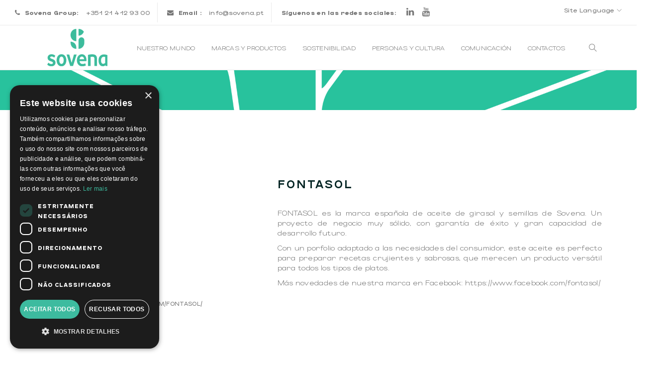

--- FILE ---
content_type: text/html; charset=utf-8
request_url: https://www.sovenagroup.com/es/marcas-y-productos/nuestras-marcas/fontasol/
body_size: 6118
content:


<!DOCTYPE html>
<html lang="pt">
<head>
    
    <script>(function(w,d,s,l,i){w[l]=w[l]||[];w[l].push({'gtm.start':
    new Date().getTime(),event:'gtm.js'});var f=d.getElementsByTagName(s)[0],
    j=d.createElement(s),dl=l!='dataLayer'?'&l='+l:'';j.async=true;j.src=
    'https://www.googletagmanager.com/gtm.js?id='+i+dl;f.parentNode.insertBefore(j,f);
    })(window,document,'script','dataLayer','GTM-TT5F87R');</script>
    

    
    
    <meta charset="utf-8">
    <title>SOVENA - FONTASOL</title>
    
    <meta name="viewport" content="width=device-width, initial-scale=1">
    <link rel="shortcut icon" href="/static/images/logo/favicon.png">
    <link rel="apple-touch-icon" sizes="57x57" href="/static/images/tablet_icons/sovena-apple-icon-57x57.png" />
    <link rel="apple-touch-icon" sizes="72x72" href="/static/images/tablet_icons/sovena-apple-icon-72x72.png" />
    <link rel="apple-touch-icon" sizes="114x114" href="/static/images/tablet_icons/sovena-apple-icon-114x114.png" />
    <link rel="apple-touch-icon" sizes="144x144" href="/static/images/tablet_icons/sovena-apple-icon-144x144.png" />
    
    <link rel="stylesheet" href="/static/css/bootstrap.min.css" />
    <link rel="stylesheet" href="/static/css/animate.min.css" />
    <link rel="stylesheet" href="/static/css/font-awesome.min.css" />
    <link rel="stylesheet" href="/static/css/themify-icons.css" />
    <link rel="stylesheet" href="/static/css/YTPlayer.css" />
    <link rel="stylesheet" href="/static/css/owl.carousel.css" />
    <link rel="stylesheet" href="/static/css/magnific-popup.css" />
    <link rel="stylesheet" href="/static/css/main.css" />
    <link rel="stylesheet" href="/static/css/responsive.css" />
    <link rel="stylesheet" href="/static/css/hover.css" />
    <link rel="stylesheet" href="/static/css/timeline.min.css" />
    <link rel="stylesheet" href="/static/css/mystyle.css" />
    
</head>
<body>
    
    <noscript><iframe src="https://www.googletagmanager.com/ns.html?id=GTM-TT5F87R"
    height="0" width="0" style="display:none;visibility:hidden"></iframe></noscript>
    
    <div class="page-loader">
        <div class="loader">
            <span class="cube-face">Sovena Feeding Futures</span>
        </div>
    </div>
    <div class="top-nav border btm">
        <div class="container-fluid">
            <div class="topnav-item bordered hidden-xs">
                <span>
                    <i class="fa fa-phone mrg-right-5"></i>
                    <b class="mrg-right-10">Sovena Group:</b>
                    +351 21 412 93 00
                </span>
            </div>
            <div class="topnav-item bordered hidden-xs">
                <span>
                    <i class="fa fa-envelope mrg-right-5"></i>
                    <b class="mrg-right-10">Email :</b>
                    <a class="droid-serif-italic" href="mailto:info@sovena.pt">info@sovena.pt</a>
                </span>
            </div>
            <div class="topnav-item social-icon-top hidden-xs">
                <span>
                    <b class="mrg-right-10">Síguenos en las redes sociales:</b>
                    <a href="https://www.linkedin.com/company/sovena?trk=top_nav_home" target="_blank" title="Sovena LinkedIn"><i class="fa fa-linkedin" style="font-size:18px"></i></a>
                    <a href="https://www.youtube.com/user/SovenaGroup/videos" target="_blank" title="Sovena Youtube"><i class="fa fa-youtube" style="font-size:18px"></i></a>
                </span>
            </div>
            <div class="topnav-item pull-right">
                <div class="dropdown">
                    <a href="#" data-toggle="dropdown">Site Language <i class="ti-angle-down font-size-10"></i></a>
                    <ul class="dropdown-menu">
                    
                    
                        
                            <li>
                            <form name="setLangpt" action="/i18n/setlang/" method="post">
                                <input type="hidden" name="csrfmiddlewaretoken" value="qAG6AnQNdNwJli9WAnx295MqdyCZm6jhuuge92g7eEkJyLgat55x0epTofckdlLf">
                                <input name="next" type="hidden" value="/pt/marcas-e-produtos/nossas-marcas/fontasol/" />
                                <input type="hidden" name="language" value="pt-pt" />
                                <a href="#" onclick="document.setLangpt.submit();return false;" >
                                    PT
                                </a>
                            </form>
                            </li>
                        
                    
                        
                            <li class="selected"><a href="#">ES</a></li>
                        
                    
                        
                            <li>
                            <form name="setLangen" action="/i18n/setlang/" method="post">
                                <input type="hidden" name="csrfmiddlewaretoken" value="qAG6AnQNdNwJli9WAnx295MqdyCZm6jhuuge92g7eEkJyLgat55x0epTofckdlLf">
                                <input name="next" type="hidden" value="/en/brands-and-products/our-brands/fontasol/" />
                                <input type="hidden" name="language" value="en-us" />
                                <a href="#" onclick="document.setLangen.submit();return false;" >
                                    EN
                                </a>
                            </form>
                            </li>
                        
                    
                    </ul>
                </div>
            </div>
        </div>
    </div>
    <nav class="main-nav menu-light">
        <div class="container">
            <div class="navbar">
                <div class="brand-logo">
                    <a class="navbar-brand" href="/" target="_self">
                        <img src="/static/images/logo/logo.png" alt="Sovena logotipo">
                    </a>
                </div>
                <div class="navbar-header">
                    <div class="inner-nav right-nav">
                        <ul>
                            <li>
                                <a href="#/" class="ti-search" id='search-trigger'></a>
                            </li>

                            <li class="navbar-toggle">
                                <button type="button" data-toggle="collapse" data-target=".collapse">
                                    <span class="sr-only"></span>
                                    <i class="ti-menu"></i>
                                </button>
                            </li>
                        </ul>
                        <form action="/es/search/" id="search" method="get">
                            <div class="input">
                                <div class="container">
                                    <input type="search" name="q" class="search" placeholder="escriba su búsqueda aquí ..." id="id_q">
                                    <button class="submit ti-search" type="submit" value="close"></button>
                                </div>
                            </div>
                            <button class="ti-close" id="close" type="reset"></button>
                        </form>
                    </div>
                </div>
                
                <div class="custom-collapse navbar-collapse collapse inner-nav">
                    <ul class="nav navbar-nav">
                    
                        
                            <li class="dropdown classic-dropdown">
                                <a href="#" class="dropdown-toggle " data-toggle="dropdown">
                                    NUESTRO MUNDO <i class="ti-angle-down"></i>
                                </a>
                                <ul class="dropdown-menu">
                                    
                                    <li>
                                        
                                        <a href="/es/nuestro-mundo/historia/" class="" target="_self">HISTORIA</a>
                                        
                                    </li>
                                    
                                    <li>
                                        
                                        <a href="/es/nuestro-mundo/quienes-somos/" class="" target="_self">QUIENES SOMOS</a>
                                        
                                    </li>
                                    
                                    <li>
                                        
                                        <a href="/es/nuestro-mundo/segmentos-de-negocio/" class="" target="_self">Segmentos de negocio</a>
                                        
                                    </li>
                                    
                                    <li>
                                        
                                        <a href="/es/nuestro-mundo/las-empresas-del-grupo/" class="" target="_self">Las empresas del grupo</a>
                                        
                                    </li>
                                    
                                    <li>
                                        
                                        <a href="/es/nuestro-mundo/el-lagar/" class="" target="_self">EL LAGAR DO MARMELO</a>
                                        
                                    </li>
                                    
                                    <li>
                                        
                                        <a href="/es/nuestro-mundo/socios/" class="" target="_self">SOCIOS</a>
                                        
                                    </li>
                                    
                                </ul>
                            </li>
                        
                        <li></li>
                    
                        
                            <li class="dropdown classic-dropdown">
                                <a href="#" class="dropdown-toggle active" data-toggle="dropdown">
                                    MARCAS Y PRODUCTOS <i class="ti-angle-down"></i>
                                </a>
                                <ul class="dropdown-menu">
                                    
                                    <li>
                                        
                                        <a href="/es/marcas-y-productos/nuestras-marcas/" class="active" target="_self">NUESTRAS MARCAS</a>
                                        
                                    </li>
                                    
                                    <li>
                                        
                                        <a href="/es/marcas-y-productos/marcas-de-distribuidor/" class="" target="_self">MARCAS DE DISTRIBUIDOR</a>
                                        
                                    </li>
                                    
                                </ul>
                            </li>
                        
                        <li></li>
                    
                        
                            <li class="dropdown classic-dropdown">
                                <a href="#" class="dropdown-toggle " data-toggle="dropdown">
                                    SOSTENIBILIDAD <i class="ti-angle-down"></i>
                                </a>
                                <ul class="dropdown-menu">
                                    
                                    <li>
                                        
                                        <a href="/es/sostenibilidad/estrategia-y-compromisos-24-26/" class="" target="_self">ESTRATEGIA Y COMPROMISOS</a>
                                        
                                    </li>
                                    
                                    <li>
                                        
                                        <a href="https://sustainability.sovenagroup.com/es/" class="" target="_blank">Destaques 2024</a>
                                        
                                    </li>
                                    
                                    <li>
                                        
                                        <a href="/es/sostenibilidad/informes/" class="" target="_self">Informes</a>
                                        
                                    </li>
                                    
                                    <li>
                                        
                                        <a href="/es/sostenibilidad/colaboraciones/" class="" target="_self">Colaboraciones</a>
                                        
                                    </li>
                                    
                                </ul>
                            </li>
                        
                        <li></li>
                    
                        
                            <li class="dropdown classic-dropdown">
                                <a href="#" class="dropdown-toggle " data-toggle="dropdown">
                                    PERSONAS Y CULTURA <i class="ti-angle-down"></i>
                                </a>
                                <ul class="dropdown-menu">
                                    
                                    <li>
                                        
                                        <a href="/es/carrera/candidatura-espontanea/" class="" target="_self">candidatura espontánea</a>
                                        
                                    </li>
                                    
                                    <li>
                                        
                                        <a href="/es/carrera/oportunidades-de-trabajo/" class="" target="_self">Oportunidades de trabajo</a>
                                        
                                    </li>
                                    
                                    <li>
                                        
                                        <a href="/es/carrera/responsabilidad-social-corporativa-etica/" class="" target="_self">Responsabilidad Social Corporativa / Ética</a>
                                        
                                    </li>
                                    
                                    <li>
                                        
                                        <a href="/es/carrera/certificacion-efr/" class="" target="_self">Certificación efr</a>
                                        
                                    </li>
                                    
                                    <li>
                                        
                                        <a href="/es/carrera/nuestras-personas/" class="" target="_self">Nuestras personas</a>
                                        
                                    </li>
                                    
                                </ul>
                            </li>
                        
                        <li></li>
                    
                        
                            <li class="dropdown classic-dropdown">
                                <a href="#" class="dropdown-toggle " data-toggle="dropdown">
                                    COMUNICACIÓN <i class="ti-angle-down"></i>
                                </a>
                                <ul class="dropdown-menu">
                                    
                                    <li>
                                        
                                        <a href="/es/comunicacion/noticias/" class="" target="_self">NOTICIAS</a>
                                        
                                    </li>
                                    
                                    <li>
                                        
                                        <a href="/es/comunicacion/feed/" class="" target="_self">Revista Feed</a>
                                        
                                    </li>
                                    
                                    <li>
                                        
                                        <a href="/es/comunicacion/sovena-en-linkedin/" class="" target="_self">Sovena en Linkedin</a>
                                        
                                    </li>
                                    
                                    <li>
                                        
                                        <a href="/es/comunicacion/politicas-de-grupo/" class="" target="_self">Políticas de grupo</a>
                                        
                                    </li>
                                    
                                    <li>
                                        
                                        <a href="/es/comunicacion/projetos-rdi/" class="" target="_self">Projetos R&amp;D+i</a>
                                        
                                    </li>
                                    
                                </ul>
                            </li>
                        
                        <li></li>
                    
                        
                            <li class="dropdown classic-dropdown">
                                <a href="#" class="dropdown-toggle " data-toggle="dropdown">
                                    CONTACTOS <i class="ti-angle-down"></i>
                                </a>
                                <ul class="dropdown-menu">
                                    
                                    <li>
                                        
                                        <a href="/es/contactos/contactos-generales/" class="" target="_self">CONTACTOS GENERALES</a>
                                        
                                    </li>
                                    
                                    <li>
                                        
                                        <a href="/es/contactos/prensa/" class="" target="_self">PRENSA</a>
                                        
                                    </li>
                                    
                                </ul>
                            </li>
                        
                        <li></li>
                    
                    </ul>
                </div>
                
            </div>
        </div>
    </nav>
    

<section class="header header-lg parallax mrg-btm-30" style="background-image: url(/media/filer_public/bc/9e/bc9e0891-5e09-4bde-91fe-e90595c35705/1_verde.png)">
    <div class="container">


    </div>
</section>

<section id="portfolio-single" class="section">
    <div class="container">
        <div class="row">
            <div class="col-sm-5">
                <div class="work-single-detail mrg-top-0">
                    <img class="img-responsive" src="/media/filer_public/15/6a/156af1e7-acb0-493f-944d-3b6c33d9c68a/sovena_group_fontasol_logo.png" alt="FONTASOL">
                    <br>
                    <p><b style="color:#3dbb9f;">Marca :</b> FONTASOL</p>
                    <p><b style="color:#3dbb9f;">Categoría :</b> ACEITE DE SEMILLAS</p>
                    <p><b style="color:#3dbb9f;">WebSite :</b> <a href="http://www.fontasol.es" target="_blank">www.fontasol.es</a></p>
                    <p><b style="color:#3dbb9f;">Facebook :</b> <a href="http://www.facebook.com/fontasol/" target="_blank">www.facebook.com/fontasol/</a></p>
                </div>
            </div>
            
            <div class="col-sm-7">
                <h1 class="mrg-btm-30">FONTASOL</h1>
                <p>FONTASOL es la marca espa&ntilde;ola de aceite de girasol y semillas de Sovena. Un proyecto de negocio muy s&oacute;lido, con garant&iacute;a de &eacute;xito y gran capacidad de desarrollo futuro.</p>

<p>Con un porfolio adaptado a las necesidades del consumidor, este aceite es perfecto para preparar recetas crujientes y sabrosas, que merecen un producto vers&aacute;til para todos los tipos de platos.</p>

<p>M&aacute;s novedades de nuestra marca en Facebook: <a href="https://www.facebook.com/fontasol/">https://www.facebook.com/fontasol/</a></p>
            </div>

            

            
            <div class="clearfix"></div>
            <div class="col-sm-12 mrg-top-30 mrg-btm-50">
                <div class="owl-single-pag owl-carousel owl-pagi-1 pagi-center pagi-overlay">
                    
                    <div class="item">
                        <img class="img-responsive width-100" src="/media/filer_public/6d/9c/6d9c1d0e-5c02-4e80-a193-3a5bf53ce454/sovena_group_fontasol_gama.jpg" alt="FONTASOL">
                    </div>
                    
                </div>
            </div>
            
        </div>
    </div>
</section>



<section id="portfolio-single-btm" class="pdd-vertical-30">
    <div class="container">
        <div class="col-xs-4">
            
            <a href="/es/marcas-y-productos/nuestras-marcas/soleada/" class="text-left" target="_self">
                <h5 class="mrg-top-15"><i class="ti-arrow-left pdd-right-10 font-size-10"></i> La marca anterior</h5>
            </a>
            
        </div>
        <div class="col-xs-4">
            <a href="/es/marcas-y-productos/nuestras-marcas/" class="text-center" target="_self">
                <span class="mrg-vertical-10 back_btn">
                    <i class="ti-view-grid pdd-right-5" title="Volver a las marcas"></i>
                </span>
            </a>
        </div>
        <div class="col-xs-4">
            
            <a href="/es/marcas-y-productos/nuestras-marcas/flor-de-olivo/" class="text-right" target="_self">
                <h5 class="mrg-top-15">Marca Siguiente <i class="ti-arrow-right pdd-left-10 font-size-10"></i></h5>
            </a>
            
        </div>
    </div>
</section>


    <footer class="bg-darkgreen">
        <div class="container section">
            <div class="row">
                <div class="col-md-2 col-sm-6">
                    <div class="abou-us-widget">
                        <img class="img-responsive" src="/static/images/logo/logo_sovena.png" alt="sovena logotipo">
                        <a href="http://www.nutrinveste.pt/" target="_blank"><img class="img-responsive" src="/static/images/logo/logo_nutrinveste.png" alt="nutrinveste logotipo"></a>
                        <img class="img-responsive" src="/static/images/sovena_logosfundos.png" alt="Fundos União Europeia">
                    </div>
                </div>
                <div class="col-md-4 col-sm-6">
                    
                    <div class="widget">
                        <div class="widget-title">
                            <h4>Navegación de rodapie</h4>
                        </div>
                        <div class="link-widget">
                            <ul>
                                
                                    <li>
                                    
                                        
                                        <a href="/es/avisos-legales/" class="" target="_self">
                                            <span>-</span> Avisos Legales
                                        </a>
                                        
                                    
                                    </li>
                                
                                    <li>
                                    
                                        
                                        <a href="/es/mapa-del-sitio/" class="" target="_self">
                                            <span>-</span> Mapa del sitio
                                        </a>
                                        
                                    
                                    </li>
                                
                                    <li>
                                    
                                        
                                        <a href="/es/enlaces-utiles/" class="" target="_self">
                                            <span>-</span> Enlaces útiles
                                        </a>
                                        
                                    
                                    </li>
                                
                            </ul>
                        </div>
                    </div>
                    
                </div>
                <div class="col-md-6 col-sm-12">
                    <div class="widget">
                        <div class="widget-title">
                            <h4>Contactos generales - Sovena Group</h4>
                        </div>
                        <div class="contact-info-widget bg" style="background-image:url(/static/images/world-map.png)">
                            <ul>
                                <li><i class="ti-map"></i>Rua Dr. António Loureiro Borges, nº 2<br/>Edifício Arquiparque 2, 3º andar<br/>1495-131 Algés - Portugal</li>
                                <li><i class="ti-mobile"></i><a href="tel:+351214129300">+351 21 412 93 00</a></li>
                                <li><i class="ti-email"></i><a href="mailto:info@sovena.pt">info@sovena.pt</a></li>
                                <li><i class="ti-world"></i><a href="https://www.sovenagroup.com/pt" target="_blank">www.sovenagroup.com</a></li>
                            </ul>
                        </div>
                    </div>
                </div>
            </div>
        </div>
        <div class="footer-bottom" style="background-color:#fff!important;">
            <div class="container">
                <a href="https://recuperarportugal.gov.pt/" target="_blank">
                    <img class="img-responsive" src="https://www.sovenagroup.com/media/filer_public/0a/7f/0a7fb2f2-8901-488e-9fe7-a42fe1b94fe9/sovena_prr.png" alt="PRR logos">
                </a>
            </div>
        </div>
        <div class="footer-bottom">
            <div class="container">
                <p class="copyright pull-left"><small>© Copyright 2026 .  SOVENA TODOS LOS DERECHOS RESERVADOS| <a href="https://www.sovenagroup.com" target="_blank" style="font-weight:bold;"> sovenagroup.com</a><span>  Desenvolvido por <a href="http://www.yomoc.com" target="_blank" style="font-weight:bold;"> Yomoc</a></span></small></p>
                <div class="social-icon pull-right">
                    <a href="https://www.linkedin.com/company/sovena?trk=top_nav_home" target="_blank" title="Sovena Linkedin"><i class="fa fa-linkedin"></i></a>
                    <a href="https://www.youtube.com/user/SovenaGroup/videos" target="_blank" title="Sovena Youtube"><i class="fa fa-youtube"></i></a>
                </div>
            </div>
        </div>
    </footer>
    <a href="#" id="back-to-top" title="Back to top"><i class="ti-angle-up"></i></a>
    <script src="/static/js/jquery-2.1.4.min.js"></script>
    <script src="/static/js/bootstrap.min.js"></script>
    <script src="/static/js/jquery.fitvids.js"></script>
    <script src="/static/js/jquery.mb.YTPlayer.js"></script>
    <script src="/static/js/owl.carousel.min.js"></script>
    <script src="/static/js/wow.min.js"></script>
    <script src="/static/js/jquery.parallax-1.1.3.js"></script>
    <script src="/static/js/jquery.countTo.js"></script>
    <script src="/static/js/jquery.countdown.min.js"></script>
    <script src="/static/js/jquery.appear.js"></script>
    <script src="/static/js/smoothscroll.js"></script>
    <script src="/static/js/jquery.magnific-popup.min.js"></script>
    <script src="/static/js/imagesloaded.pkgd.min.js"></script>
    <script src="/static/js/isotope.pkgd.min.js"></script>
    <!-- // <script src="/static/js/email.js"></script> -->
    <script src="/static/js/timeline.min.js"></script>
    <script src="/static/js/main.js"></script>
    <script>
    new WOW().init();
    
    </script>
    
    <script>
    jQuery(window).load(function () {
        function offsetAnchor() {
            var hash_content = window.location.hash;
            if(hash_content) {
                if($(hash_content).length > 0){
                    var position = $(hash_content).offset().top;
                    window.scrollTo(window.scrollX, (position - 150));
                }
            }
        }
        window.setTimeout(offsetAnchor, 100);
    })
    </script>
    <script>
        if ($('.timeline').length == 1)  {
            timeline(document.querySelectorAll('.timeline'), {
              verticalStartPosition: 'left',
              verticalTrigger: '150px'
            });
        }
    </script>
</body>
</html>


--- FILE ---
content_type: text/css
request_url: https://www.sovenagroup.com/static/css/main.css
body_size: 179408
content:
/*---------------------------------------------------------------------------
  Theme: EXORT
  Author: Theme_Nate
  Version: 1.1.2
----------------------------------------------------------------------------*/


/*---------------------------------------------------------------------------
[Table Of Contents]

1. Font Import
2. General CSS
	 2.1 Typography
	 2.2 Spacing
	 2.3 Border
3. Layout
	 3.1 Frame
	 3.2 Section
	 3.3 Background
	 3.4 Parallax
	 3.5 Split Box
4. Preloader
5. Menu
	 5.1 Logo
	 5.2 Main Menu
	 5.3 Dropdown
	 5.4 Right Nav
	 5.5 Fullscreen menu
	 5.6 Float menu
	 5.7 Top Logo
	 5.8 Top Menu
	 5.9 Side Menu
6. Hero
	 6.1 Hero Typo
	 6.2 Hero image & slider
	 6.3 Hero Video
	 6.4 Rainnyday effect
	 6.5 Showcase
	 6.6 Particles
7. Headers
8. Infographay
	 8.1 Infographay Style 1
	 8.2 Infographay Style 2
	 8.3 Infographay Style 3
	 8.4 Infographay Style 4
	 8.5 Infographay Style 5
	 8.6 Infographay Style 6
	 8.7 Infographay Style 7
9. Owl Carousel
	 9.1. Owl Pagination
	 9.2. Owl Navigation
10. Accordions
11. Tabs
     11.1 Features
12. Buttons
	 12.1 Button Styles
	 12.2 Button Size
	 12.3 Social Buttons
13. Magnific Popup
14. Progress Bar
15. Counters
     15.1 Countdown
16. Message Box
17. Portfolio
     17.1 Portfolio Style
	 17.2 Portfolio Grid
	 17.3 Portfolio filter
	 17.4 Portfolio Single
18. Team
     18.1 Team Style 1
	 18.2 Team Style 2
	 18.3 Team Style 3
	 18.4 Team Style 4
     18.5 Team Style 5
19. Testimonials
20. Clients
21. Work Flow
22. Pricing Table
     22.1 Pricing Style 1
	 22.2 Pricing Style 2
	 22.3 Pricing Style 3
23. Call To Action
24. Blog
     24.1 Blog Post
	 24.1 Single Post
	 24.3 Blog Side bar
	 24.4 Comment
25. Shop
     25.1 Product
	 25.1 Price Range
	 25.3 Cart
	 25.4 Checkout
	 25.5 Prodcut Gallery
	 25.6 Prodcut Details
26. Contact
27. Map
28. Footer
     28.1 Footer Widget
	 28.2 Flickr Widget
	 28.3 Link Widget
	 28.4 Newsletter Widget
	 28.5 Tag Widget
	 28.6 News Widget
	 28.7 Contact Widget
	 28.8 Footer Bottom
29. Form
30. Back To Top
31. Demo

----------------------------------------------------------------------------*/


/*****************************************************
*****************  1. Fonts Import *******************
*****************************************************/

/*@import url(https://fonts.googleapis.com/css?family=Open+Sans:300,400,700);
@import url(https://fonts.googleapis.com/css?family=Montserrat:400,700);
@import url(https://fonts.googleapis.com/css?family=Droid+Serif:400,400italic,700italic);
@import url(https://fonts.googleapis.com/css?family=Livvic&display=swap);
@import url(https://fonts.googleapis.com/css?family=Lato&display=swap);*/

/*
 *  WebFont Package Licensed to Sovena 
 */

/* Zoom Pro Brutal Hairline */
@font-face {
    font-family: Zoom Pro Brutal;
    src:    url('eot/Zoom Pro Brutal Hairline.eot'); /* IE9 Compat Modes */
    src:    url('eot/Zoom Pro Brutal Hairline.eot?#iefix') format('embedded-opentype'), /* IE6-IE8 */
            url('woff2/Zoom Pro Brutal Hairline.woff2') format('woff2'), /* Super Modern Browsers */
            url('woff/Zoom Pro Brutal Hairline.woff') format('woff'); /* Pretty Modern Browsers */
    font-weight: 100;
    font-style: normal;
    font-display: swap;
}

/* Zoom Pro Brutal Light */
@font-face {
    font-family: Zoom Pro Brutal;
    src:    url('eot/Zoom Pro Brutal.eot'); /* IE9 Compat Modes */
    src:    url('eot/Zoom Pro Brutal.eot?#iefix') format('embedded-opentype'), /* IE6-IE8 */
            url('woff2/Zoom Pro Brutal.woff2') format('woff2'), /* Super Modern Browsers */
            url('woff/Zoom Pro Brutal.woff') format('woff'); /* Pretty Modern Browsers */
    font-weight: 300;
    font-style: normal;
    font-display: swap;
}

/* Zoom Pro Brutal Regular */
@font-face {
    font-family: Zoom Pro Brutal;
    src:    url('eot/Zoom Pro Brutal Regular.eot'); /* IE9 Compat Modes */
    src:    url('eot/Zoom Pro Brutal Regular.eot?#iefix') format('embedded-opentype'), /* IE6-IE8 */
            url('woff2/Zoom Pro Brutal Regular.woff2') format('woff2'), /* Super Modern Browsers */
            url('woff/Zoom Pro Brutal Regular.woff') format('woff'); /* Pretty Modern Browsers */
    font-weight: 400;
    font-style: normal;
    font-display: swap;
}

/* Zoom Pro Brutal Medium */
@font-face {
    font-family: Zoom Pro Brutal;
    src:    url('eot/Zoom Pro Brutal Medium.eot'); /* IE9 Compat Modes */
    src:    url('eot/Zoom Pro Brutal Medium.eot?#iefix') format('embedded-opentype'), /* IE6-IE8 */
            url('woff2/Zoom Pro Brutal Medium.woff2') format('woff2'), /* Super Modern Browsers */
            url('woff/Zoom Pro Brutal Medium.woff') format('woff'); /* Pretty Modern Browsers */
    font-weight: 500;
    font-style: normal;
    font-display: swap;
}

/* Zoom Pro Brutal Bold */
@font-face {
    font-family: Zoom Pro Brutal;
    src:    url('eot/Zoom Pro Brutal Bold.eot'); /* IE9 Compat Modes */
    src:    url('eot/Zoom Pro Brutal Bold.eot?#iefix') format('embedded-opentype'), /* IE6-IE8 */
            url('woff2/Zoom Pro Brutal Bold.woff2') format('woff2'), /* Super Modern Browsers */
            url('woff/Zoom Pro Brutal Bold.woff') format('woff'); /* Pretty Modern Browsers */
    font-weight: 700;
    font-style: normal;
    font-display: swap;
}

/* Zoom Pro Brutal Thin */
@font-face {
    font-family: Zoom Pro Brutal;
    src:    url('eot/Zoom Pro Brutal Thin.eot'); /* IE9 Compat Modes */
    src:    url('eot/Zoom Pro Brutal Thin.eot?#iefix') format('embedded-opentype'), /* IE6-IE8 */
            url('woff2/Zoom Pro Brutal Thin.woff2') format('woff2'), /* Super Modern Browsers */
            url('woff/Zoom Pro Brutal Thin.woff') format('woff'); /* Pretty Modern Browsers */
    font-weight: 200;
    font-style: normal;
    font-display: swap;
}

/* Zoom Pro Compact Hairline */
@font-face {
    font-family: Zoom Pro Compact;
    src:    url('eot/Zoom Pro Compact Hairline.eot'); /* IE9 Compat Modes */
    src:    url('eot/Zoom Pro Compact Hairline.eot?#iefix') format('embedded-opentype'), /* IE6-IE8 */
            url('woff2/Zoom Pro Compact Hairline.woff2') format('woff2'), /* Super Modern Browsers */
            url('woff/Zoom Pro Compact Hairline.woff') format('woff'); /* Pretty Modern Browsers */
    font-weight: 100;
    font-style: normal;
    font-display: swap;
}

/* Zoom Pro Compact Thin */
@font-face {
    font-family: Zoom Pro Compact;
    src:    url('eot/Zoom Pro Compact Thin.eot'); /* IE9 Compat Modes */
    src:    url('eot/Zoom Pro Compact Thin.eot?#iefix') format('embedded-opentype'), /* IE6-IE8 */
            url('woff2/Zoom Pro Compact Thin.woff2') format('woff2'), /* Super Modern Browsers */
            url('woff/Zoom Pro Compact Thin.woff') format('woff'); /* Pretty Modern Browsers */
    font-weight: 200;
    font-style: normal;
    font-display: swap;
}

/* Zoom Pro Compact Light */
@font-face {
    font-family: Zoom Pro Compact;
    src:    url('eot/Zoom Pro Compact Light.eot'); /* IE9 Compat Modes */
    src:    url('eot/Zoom Pro Compact Light.eot?#iefix') format('embedded-opentype'), /* IE6-IE8 */
            url('woff2/Zoom Pro Compact Light.woff2') format('woff2'), /* Super Modern Browsers */
            url('woff/Zoom Pro Compact Light.woff') format('woff'); /* Pretty Modern Browsers */
    font-weight: 300;
    font-style: normal;
    font-display: swap;
}

/* Zoom Pro Compact Regular */
@font-face {
    font-family: Zoom Pro Compact;
    src:    url('eot/Zoom Pro Compact Regular.eot'); /* IE9 Compat Modes */
    src:    url('eot/Zoom Pro Compact Regular.eot?#iefix') format('embedded-opentype'), /* IE6-IE8 */
            url('woff2/Zoom Pro Compact Regular.woff2') format('woff2'), /* Super Modern Browsers */
            url('woff/Zoom Pro Compact Regular.woff') format('woff'); /* Pretty Modern Browsers */
    font-weight: 400;
    font-style: normal;
    font-display: swap;
}

/* Zoom Pro Compact Medium */
@font-face {
    font-family: Zoom Pro Compact;
    src:    url('eot/Zoom Pro Compact Medium.eot'); /* IE9 Compat Modes */
    src:    url('eot/Zoom Pro Compact Medium.eot?#iefix') format('embedded-opentype'), /* IE6-IE8 */
            url('woff2/Zoom Pro Compact Medium.woff2') format('woff2'), /* Super Modern Browsers */
            url('woff/Zoom Pro Compact Medium.woff') format('woff'); /* Pretty Modern Browsers */
    font-weight: 500;
    font-style: normal;
    font-display: swap;
}

/* Zoom Pro Compact Bold */
@font-face {
    font-family: Zoom Pro Compact;
    src:    url('eot/Zoom Pro Compact Bold.eot'); /* IE9 Compat Modes */
    src:    url('eot/Zoom Pro Compact Bold.eot?#iefix') format('embedded-opentype'), /* IE6-IE8 */
            url('woff2/Zoom Pro Compact Bold.woff2') format('woff2'), /* Super Modern Browsers */
            url('woff/Zoom Pro Compact Bold.woff') format('woff'); /* Pretty Modern Browsers */
    font-weight: 700;
    font-style: normal;
    font-display: swap;
}

/* Zoom Pro Extended Hairline */
@font-face {
    font-family: Zoom Pro Extended;
    src:    url('eot/Zoom Pro Extended Hairline.eot'); /* IE9 Compat Modes */
    src:    url('eot/Zoom Pro Extended Hairline.eot?#iefix') format('embedded-opentype'), /* IE6-IE8 */
            url('woff2/Zoom Pro Extended Hairline.woff2') format('woff2'), /* Super Modern Browsers */
            url('woff/Zoom Pro Extended Hairline.woff') format('woff'); /* Pretty Modern Browsers */
    font-weight: 100;
    font-style: normal;
    font-display: swap;
}

/* Zoom Pro Extended Thin */
@font-face {
    font-family: Zoom Pro Extended;
    src:    url('eot/Zoom Pro Extended Thin.eot'); /* IE9 Compat Modes */
    src:    url('eot/Zoom Pro Extended Thin.eot?#iefix') format('embedded-opentype'), /* IE6-IE8 */
            url('woff2/Zoom Pro Extended Thin.woff2') format('woff2'), /* Super Modern Browsers */
            url('woff/Zoom Pro Extended Thin.woff') format('woff'); /* Pretty Modern Browsers */
    font-weight: 200;
    font-style: normal;
    font-display: swap;
}

/* Zoom Pro Extended Light */
@font-face {
    font-family: Zoom Pro Extended;
    src:    url('eot/Zoom Pro Extended Light.eot'); /* IE9 Compat Modes */
    src:    url('eot/Zoom Pro Extended Light.eot?#iefix') format('embedded-opentype'), /* IE6-IE8 */
            url('woff2/Zoom Pro Extended Light.woff2') format('woff2'), /* Super Modern Browsers */
            url('woff/Zoom Pro Extended Light.woff') format('woff'); /* Pretty Modern Browsers */
    font-weight: 300;
    font-style: normal;
    font-display: swap;
}

/* Zoom Pro Extended Regular */
@font-face {
    font-family: Zoom Pro Extended;
    src:    url('eot/Zoom Pro Extended Regular.eot'); /* IE9 Compat Modes */
    src:    url('eot/Zoom Pro Extended Regular.eot?#iefix') format('embedded-opentype'), /* IE6-IE8 */
            url('woff2/Zoom Pro Extended Regular.woff2') format('woff2'), /* Super Modern Browsers */
            url('woff/Zoom Pro Extended Regular.woff') format('woff'); /* Pretty Modern Browsers */
    font-weight: 400;
    font-style: normal;
    font-display: swap;
}

/* Zoom Pro Extended Medium */
@font-face {
    font-family: Zoom Pro Extended;
    src:    url('eot/Zoom Pro Extended Medium.eot'); /* IE9 Compat Modes */
    src:    url('eot/Zoom Pro Extended Medium.eot?#iefix') format('embedded-opentype'), /* IE6-IE8 */
            url('woff2/Zoom Pro Extended Medium.woff2') format('woff2'), /* Super Modern Browsers */
            url('woff/Zoom Pro Extended Medium.woff') format('woff'); /* Pretty Modern Browsers */
    font-weight: 500;
    font-style: normal;
    font-display: swap;
}

/* Zoom Pro Extended Bold */
@font-face {
    font-family: Zoom Pro Extended;
    src:    url('eot/Zoom Pro Extended Bold.eot'); /* IE9 Compat Modes */
    src:    url('eot/Zoom Pro Extended Bold.eot?#iefix') format('embedded-opentype'), /* IE6-IE8 */
            url('woff2/Zoom Pro Extended Bold.woff2') format('woff2'), /* Super Modern Browsers */
            url('woff/Zoom Pro Extended Bold.woff') format('woff'); /* Pretty Modern Browsers */
    font-weight: 700;
    font-style: normal;
    font-display: swap;
}

/* Zoom Pro Narrow Hairline */
@font-face {
    font-family: Zoom Pro Narrow;
    src:    url('eot/Zoom Pro Narrow Hairline.eot'); /* IE9 Compat Modes */
    src:    url('eot/Zoom Pro Narrow Hairline.eot?#iefix') format('embedded-opentype'), /* IE6-IE8 */
            url('woff2/Zoom Pro Narrow Hairline.woff2') format('woff2'), /* Super Modern Browsers */
            url('woff/Zoom Pro Narrow Hairline.woff') format('woff'); /* Pretty Modern Browsers */
    font-weight: 100;
    font-style: normal;
    font-display: swap;
}

/* Zoom Pro Narrow Thin */
@font-face {
    font-family: Zoom Pro Narrow;
    src:    url('eot/Zoom Pro Narrow Thin.eot'); /* IE9 Compat Modes */
    src:    url('eot/Zoom Pro Narrow Thin.eot?#iefix') format('embedded-opentype'), /* IE6-IE8 */
            url('woff2/Zoom Pro Narrow Thin.woff2') format('woff2'), /* Super Modern Browsers */
            url('woff/Zoom Pro Narrow Thin.woff') format('woff'); /* Pretty Modern Browsers */
    font-weight: 200;
    font-style: normal;
    font-display: swap;
}

/* Zoom Pro Narrow Light */
@font-face {
    font-family: Zoom Pro Narrow;
    src:    url('eot/Zoom Pro Narrow Light.eot'); /* IE9 Compat Modes */
    src:    url('eot/Zoom Pro Narrow Light.eot?#iefix') format('embedded-opentype'), /* IE6-IE8 */
            url('woff2/Zoom Pro Narrow Light.woff2') format('woff2'), /* Super Modern Browsers */
            url('woff/Zoom Pro Narrow Light.woff') format('woff'); /* Pretty Modern Browsers */
    font-weight: 300;
    font-style: normal;
    font-display: swap;
}

/* Zoom Pro Narrow Regular */
@font-face {
    font-family: Zoom Pro Narrow;
    src:    url('eot/Zoom Pro Narrow Regular.eot'); /* IE9 Compat Modes */
    src:    url('eot/Zoom Pro Narrow Regular.eot?#iefix') format('embedded-opentype'), /* IE6-IE8 */
            url('woff2/Zoom Pro Narrow Regular.woff2') format('woff2'), /* Super Modern Browsers */
            url('woff/Zoom Pro Narrow Regular.woff') format('woff'); /* Pretty Modern Browsers */
    font-weight: 400;
    font-style: normal;
    font-display: swap;
}

/* Zoom Pro Narrow Medium */
@font-face {
    font-family: Zoom Pro Narrow;
    src:    url('eot/Zoom Pro Narrow Medium.eot'); /* IE9 Compat Modes */
    src:    url('eot/Zoom Pro Narrow Medium.eot?#iefix') format('embedded-opentype'), /* IE6-IE8 */
            url('woff2/Zoom Pro Narrow Medium.woff2') format('woff2'), /* Super Modern Browsers */
            url('woff/Zoom Pro Narrow Medium.woff') format('woff'); /* Pretty Modern Browsers */
    font-weight: 500;
    font-style: normal;
    font-display: swap;
}

/* Zoom Pro Narrow Bold */
@font-face {
    font-family: Zoom Pro Narrow;
    src:    url('eot/Zoom Pro Narrow Bold.eot'); /* IE9 Compat Modes */
    src:    url('eot/Zoom Pro Narrow Bold.eot?#iefix') format('embedded-opentype'), /* IE6-IE8 */
            url('woff2/Zoom Pro Narrow Bold.woff2') format('woff2'), /* Super Modern Browsers */
            url('woff/Zoom Pro Narrow Bold.woff') format('woff'); /* Pretty Modern Browsers */
    font-weight: 700;
    font-style: normal;
    font-display: swap;
}

/* Zoom Pro Normal Hairline */
@font-face {
    font-family: Zoom Pro Normal;
    src:    url('eot/Zoom Pro Normal Hairline.eot'); /* IE9 Compat Modes */
    src:    url('eot/Zoom Pro Normal Hairline.eot?#iefix') format('embedded-opentype'), /* IE6-IE8 */
            url('woff2/Zoom Pro Normal Hairline.woff2') format('woff2'), /* Super Modern Browsers */
            url('woff/Zoom Pro Normal Hairline.woff') format('woff'); /* Pretty Modern Browsers */
    font-weight: 100;
    font-style: normal;
    font-display: swap;
}

/* Zoom Pro Normal Light */
@font-face {
    font-family: Zoom Pro Normal;
    src:    url('eot/Zoom Pro Normal Light.eot'); /* IE9 Compat Modes */
    src:    url('eot/Zoom Pro Normal Light.eot?#iefix') format('embedded-opentype'), /* IE6-IE8 */
            url('woff2/Zoom Pro Normal Light.woff2') format('woff2'), /* Super Modern Browsers */
            url('woff/Zoom Pro Normal Light.woff') format('woff'); /* Pretty Modern Browsers */
    font-weight: 300;
    font-style: normal;
    font-display: swap;
}

/* Zoom Pro Normal Regular */
@font-face {
    font-family: Zoom Pro Normal;
    src:    url('eot/Zoom Pro Normal Regular.eot'); /* IE9 Compat Modes */
    src:    url('eot/Zoom Pro Normal Regular.eot?#iefix') format('embedded-opentype'), /* IE6-IE8 */
            url('woff2/Zoom Pro Normal Regular.woff2') format('woff2'), /* Super Modern Browsers */
            url('woff/Zoom Pro Normal Regular.woff') format('woff'); /* Pretty Modern Browsers */
    font-weight: 400;
    font-style: normal;
    font-display: swap;
}

/* Zoom Pro Normal Medium */
@font-face {
    font-family: Zoom Pro Normal;
    src:    url('eot/Zoom Pro Normal Medium.eot'); /* IE9 Compat Modes */
    src:    url('eot/Zoom Pro Normal Medium.eot?#iefix') format('embedded-opentype'), /* IE6-IE8 */
            url('woff2/Zoom Pro Normal Medium.woff2') format('woff2'), /* Super Modern Browsers */
            url('woff/Zoom Pro Normal Medium.woff') format('woff'); /* Pretty Modern Browsers */
    font-weight: 500;
    font-style: normal;
    font-display: swap;
}

/* Zoom Pro Normal Bold */
@font-face {
    font-family: Zoom Pro Normal;
    src:    url('eot/Zoom Pro Normal Bold.eot'); /* IE9 Compat Modes */
    src:    url('eot/Zoom Pro Normal Bold.eot?#iefix') format('embedded-opentype'), /* IE6-IE8 */
            url('woff2/Zoom Pro Normal Bold.woff2') format('woff2'), /* Super Modern Browsers */
            url('woff/Zoom Pro Normal Bold.woff') format('woff'); /* Pretty Modern Browsers */
    font-weight: 700;
    font-style: normal;
    font-display: swap;
}

/* Zoom Pro Normal Thin */
@font-face {
    font-family: Zoom Pro Normal;
    src:    url('eot/Zoom Pro Normal Thin.eot'); /* IE9 Compat Modes */
    src:    url('eot/Zoom Pro Normal Thin.eot?#iefix') format('embedded-opentype'), /* IE6-IE8 */
            url('woff2/Zoom Pro Normal Thin.woff2') format('woff2'), /* Super Modern Browsers */
            url('woff/Zoom Pro Normal Thin.woff') format('woff'); /* Pretty Modern Browsers */
    font-weight: 200;
    font-style: normal;
    font-display: swap;
}

/* Zoom Pro Wide Hairline */
@font-face {
    font-family: Zoom Pro Wide;
    src:    url('eot/Zoom Pro Wide Hairline.eot'); /* IE9 Compat Modes */
    src:    url('eot/Zoom Pro Wide Hairline.eot?#iefix') format('embedded-opentype'), /* IE6-IE8 */
            url('woff2/Zoom Pro Wide Hairline.woff2') format('woff2'), /* Super Modern Browsers */
            url('woff/Zoom Pro Wide Hairline.woff') format('woff'); /* Pretty Modern Browsers */
    font-weight: 100;
    font-style: normal;
    font-display: swap;
}

/* Zoom Pro Wide Thin */
@font-face {
    font-family: Zoom Pro Wide;
    src:    url('eot/Zoom Pro Wide Thin.eot'); /* IE9 Compat Modes */
    src:    url('eot/Zoom Pro Wide Thin.eot?#iefix') format('embedded-opentype'), /* IE6-IE8 */
            url('woff2/Zoom Pro Wide Thin.woff2') format('woff2'), /* Super Modern Browsers */
            url('woff/Zoom Pro Wide Thin.woff') format('woff'); /* Pretty Modern Browsers */
    font-weight: 200;
    font-style: normal;
    font-display: swap;
}

/* Zoom Pro Wide Light */
@font-face {
    font-family: Zoom Pro Wide;
    src:    url('eot/Zoom Pro Wide Light.eot'); /* IE9 Compat Modes */
    src:    url('eot/Zoom Pro Wide Light.eot?#iefix') format('embedded-opentype'), /* IE6-IE8 */
            url('woff2/Zoom Pro Wide Light.woff2') format('woff2'), /* Super Modern Browsers */
            url('woff/Zoom Pro Wide Light.woff') format('woff'); /* Pretty Modern Browsers */
    font-weight: 300;
    font-style: normal;
    font-display: swap;
}

/* Zoom Pro Wide Regular */
@font-face {
    font-family: Zoom Pro Wide;
    src:    url('eot/Zoom Pro Wide Regular.eot'); /* IE9 Compat Modes */
    src:    url('eot/Zoom Pro Wide Regular.eot?#iefix') format('embedded-opentype'), /* IE6-IE8 */
            url('woff2/Zoom Pro Wide Regular.woff2') format('woff2'), /* Super Modern Browsers */
            url('woff/Zoom Pro Wide Regular.woff') format('woff'); /* Pretty Modern Browsers */
    font-weight: 400;
    font-style: normal;
    font-display: swap;
}

/* Zoom Pro Wide Medium */
@font-face {
    font-family: Zoom Pro Wide;
    src:    url('eot/Zoom Pro Wide Medium.eot'); /* IE9 Compat Modes */
    src:    url('eot/Zoom Pro Wide Medium.eot?#iefix') format('embedded-opentype'), /* IE6-IE8 */
            url('woff2/Zoom Pro Wide Medium.woff2') format('woff2'), /* Super Modern Browsers */
            url('woff/Zoom Pro Wide Medium.woff') format('woff'); /* Pretty Modern Browsers */
    font-weight: 500;
    font-style: normal;
    font-display: swap;
}

/* Zoom Pro Wide Bold */
@font-face {
    font-family: Zoom Pro Wide;
    src:    url('eot/Zoom Pro Wide Bold.eot'); /* IE9 Compat Modes */
    src:    url('eot/Zoom Pro Wide Bold.eot?#iefix') format('embedded-opentype'), /* IE6-IE8 */
            url('woff2/Zoom Pro Wide Bold.woff2') format('woff2'), /* Super Modern Browsers */
            url('woff/Zoom Pro Wide Bold.woff') format('woff'); /* Pretty Modern Browsers */
    font-weight: 700;
    font-style: normal;
    font-display: swap;
}


/*****************************************************
*****************  2. General CSS  *******************
*****************************************************/

body {
    font-family: Zoom Pro Normal;
    font-size: 15px;
    font-weight: 350;
    letter-spacing: 0.2px;
    line-height: 1.8em;
    color: #777;
    -webkit-font-smoothing: antialiased;
    overflow-x: hidden;
    padding: 0!important;
}

.main-content-wrapper {
    position: relative;
    z-index: 2;
}

img {
    -moz-user-select: none;
    -webkit-user-select: none;
    -ms-user-select: none;
    user-select: none;
    -webkit-user-drag: none;
    user-drag: none;
}


/*===============================
 =======  2.1 Typograpgy  ======
*===============================*/

h1,
h2,
h3,
h4,
h5,
h6 {
    font-family: Zoom Pro Narrow;
    text-transform: uppercase;
    color: #042524;
    line-height: 1.5
}

h1 {
    font-size: 24px;
    letter-spacing: 4.5px;
}

h2 {
    font-size: 20px;
    letter-spacing: 4px;
}

h3 {
    font-size: 18px;
    letter-spacing: 2.5px;
}

h4 {
    font-size: 16px;
    letter-spacing: 1.5px;
}

h5 {
    font-size: 14px;
    letter-spacing: 1px;
}

h6 {
    font-size: 12px;
    letter-spacing: 2px;
}

p,
span {
    letter-spacing: 0.5px;
    line-height: 22px;
    text-align: justify;
}

.blockquote {
    padding: 10px 30px 5px;
    font-style: italic;
    font-size: 15px;
    border-left: 3px solid #ccc;
}

.blockquote.right {
    border-right: 3px solid #ccc;
    border-left: 0px
}

.vertical-text-left,
.vertical-text-right {
    position: absolute;
    transform: rotate(-90deg);
    -webkit-transform: rotate(-90deg);
}

.vertical-text-left {
    left: -30px
}

.vertical-text-right {
    right: -30px
}

.dropcap {
    display: block;
    float: left;
    font-size: 35px;
    line-height: 32px;
    margin: 5px 15px 0 0;
    color: #3e3e3e;
}

.dropcap.box {
    color: #ececec;
    background-color: #212121;
    padding: 10px 15px;
}

.dropcap.border {
    border: 3px solid #3e3e3e;
    padding: 10px 15px;
}

.dropcap.border-round {
    border: 3px solid #3e3e3e;
    padding: 10px 15px;
    border-radius: 50px
}

ul {
    padding: 0px
}

ul li {
    list-style: none
}

.list {
    position: relative
}

.list li {
    list-style: disc
}

.list.number li {
    list-style-type: decimal;
}

.list.circle li {
    list-style-type: circle;
}

.list.upper-latin li {
    list-style-type: upper-latin;
}

.list li {
    list-style: none;
    padding-left: 30px;
}

.list.icon-star li,
.list.icon-check li,
.list.icon-angle li,
.list.icon-angle-circle li {
    padding-bottom: 15px
}

.list.icon-star li:before,
.list.icon-check li:before,
.list.icon-angle li:before,
.list.icon-angle-circle li:before {
    font-family: Zoom Pro Wide;
    position: absolute;
    left: 0px
}

.list.icon-star li:before {
    content: "\e60a";
}

.list.icon-check li:before {
    content: "\e64c";
}

.list.icon-angle li:before {
    content: "\e649";
}

.list.icon-angle-circle li:before {
    content: "\e65d";
}

.monserrat {
    font-family: Zoom Pro Normal;
}

.opensans {
    font-family: Zoom Pro Normal;
}



.text-white {
    color: #ececec !important
}

.text-gray {
    color: #8b8b8b !important
}

.text-dark {
    color: #212121 !important;
}


/*Heading*/

.heading,
.heading-left,
.heading-right {
    font-family: Zoom Pro Wide;
}

.heading {
    text-align: center;
}

.heading-left {
    text-align: left;
    position: relative
}

.heading-right {
    text-align: right;
    position: relative
}

.sub-heading {
    font-family: Zoom Pro Normal;
    font-style: italic;
    letter-spacing: 1px;
    margin-top: 45px;
    text-align: center;
}

.sub-heading-left {
    font-family: Zoom Pro Normal;
    font-style: italic;
    letter-spacing: 1px;
    margin-top: 45px;
    text-align: left
}

.sub-heading-right {
    font-family: Zoom Pro Normal;
    font-style: italic;
    letter-spacing: 1px;
    margin-top: 45px;
    text-align: right
}

.bg-dark .heading:before,
.bg-dark .heading:after,
.bg-dark .heading-left:before,
.bg-dark .heading-left:after,
.bg-dark .heading-right:before,
.bg-dark .heading-right:after,
.parallax-overlay-dark .heading:before,
.parallax-overlay-dark .heading:after,
.parallax-overlay-dark .heading-left:before,
.parallax-overlay-dark .heading-left:after,
.parallax-overlay-dark .heading-right:before,
.parallax-overlay-dark .heading-right:after {
    background-color: #ececec
}

.heading:before,
.heading:after,
.heading-left:before,
.heading-left:after,
.heading-right:before,
.heading-right:after {
    content: '';
    position: absolute;
    background-color: #3e3e3e;
    height: 1px;
    margin-left: auto;
    margin-right: auto;
}

.heading:before,
.heading-left:before,
.heading-right:before {
    width: 30px;
    margin-top: 40px;
}

.heading:after,
.heading-left:after,
.heading-right:after {
    width: 40px;
    margin-top: 45px;
}

.heading:before,
.heading:after {
    left: 0;
    right: 0;
}

.heading-left:before,
.heading-left:after {
    left: 0;
}

.heading-right:before,
.heading-right:after {
    right: 0;
}

.heading-alt-style {
    font-family: Zoom Pro Normal;
    font-weight: 300
}

h1.heading-alt-style {
    letter-spacing: 10px;
}

h2.heading-alt-style {
    letter-spacing: 8px;
}

h3.heading-alt-style {
    letter-spacing: 8px;
}

h4.heading-alt-style {
    letter-spacing: 6px;
}

h5.heading-alt-style {
    letter-spacing: 4px;
}


/*Font Size*/

.font-size-8 {
    font-size: 8px !important
}

.font-size-9 {
    font-size: 9px !important
}

.font-size-10 {
    font-size: 10px !important
}

.font-size-11 {
    font-size: 11px !important
}

.font-size-12 {
    font-size: 12px !important
}

.font-size-13 {
    font-size: 13px !important
}

.font-size-14 {
    font-size: 14px !important
}

.font-size-15 {
    font-size: 15px !important
}

.font-size-16 {
    font-size: 16px !important
}

.font-size-17 {
    font-size: 17px !important
}

.font-size-18 {
    font-size: 18px !important
}

.font-size-19 {
    font-size: 19px !important
}

.font-size-20 {
    font-size: 20px !important
}

.font-size-21 {
    font-size: 21px !important
}

.font-size-22 {
    font-size: 22px !important
}

.font-size-23 {
    font-size: 23px !important
}

.font-size-24 {
    font-size: 24px !important
}

.font-size-25 {
    font-size: 25px !important
}

.font-size-26 {
    font-size: 26px !important
}

.font-size-27 {
    font-size: 27px !important
}

.font-size-28 {
    font-size: 28px !important
}

.font-size-29 {
    font-size: 29px !important
}

.font-size-30 {
    font-size: 30px !important
}

.font-size-35 {
    font-size: 35px !important
}

.font-size-40 {
    font-size: 40px !important
}

.font-size-45 {
    font-size: 45px !important
}

.font-size-50 {
    font-size: 50px !important
}

.font-size-55 {
    font-size: 55px !important
}

.font-size-60 {
    font-size: 60px !important
}

.font-size-65 {
    font-size: 65px !important
}

.font-size-70 {
    font-size: 70px !important
}

.font-size-80 {
    font-size: 80px !important
}

.font-size-90 {
    font-size: 90px !important
}

.font-size-100 {
    font-size: 100px !important
}

.font-size-110 {
    font-size: 110px !important
}

.font-size-120 {
    font-size: 120px !important
}

.font-size-130 {
    font-size: 130px !important
}

.font-size-140 {
    font-size: 140px !important
}

.font-size-150 {
    font-size: 150px !important
}


/*Font Weight*/

.font-weight-light {
    font-weight: 300 !important
}

.font-weight-normal {
    font-weight: 400 !important
}

.font-weight-bold {
    font-weight: bold !important
}


/*Text Transform*/

.text-xform-none {
    text-transform: none !important
}

.uppercase {
    text-transform: uppercase !important
}

.lowercase {
    text-transform: lowercase !important
}

.capitalize {
    text-transform: capitalize !important
}


/*Font Style*/

.font-style-n {
    font-style: normal
}

.font-style-i {
    font-style: italic
}

.font-style-o {
    font-style: oblique
}


/*Letter-Spacing*/

.ls-0 {
    letter-spacing: 0px !important
}

.ls-1 {
    letter-spacing: 1px !important
}

.ls-1-5 {
    letter-spacing: 1.5px !important
}

.ls-2 {
    letter-spacing: 2px !important
}

.ls-2-5 {
    letter-spacing: 2.5px !important
}

.ls-3 {
    letter-spacing: 3px !important
}

.ls-3-5 {
    letter-spacing: 3.5px !important
}

.ls-4 {
    letter-spacing: 4px !important
}

.ls-4-5 {
    letter-spacing: 4.5px !important
}

.ls-5 {
    letter-spacing: 5px !important
}

.ls-5-5 {
    letter-spacing: 5.5px !important
}

.ls-6 {
    letter-spacing: 6px !important
}

.ls-6-5 {
    letter-spacing: 6.5px !important
}

.ls-7 {
    letter-spacing: 7px !important
}

.ls-7-5 {
    letter-spacing: 7.5px !important
}

.ls-8 {
    letter-spacing: 8px !important
}

.ls-8-5 {
    letter-spacing: 8.5px !important
}

.ls-9 {
    letter-spacing: 9px !important
}

.ls-9-5 {
    letter-spacing: 9.5px !important
}

.ls-10 {
    letter-spacing: 10px !important
}

.ls-12 {
    letter-spacing: 12px !important
}

.ls-15 {
    letter-spacing: 15px !important
}

.ls-17 {
    letter-spacing: 17px !important
}

.ls-20 {
    letter-spacing: 20px !important
}


/*Line-Height*/

.lh-1 {
    line-height: 1
}

.lh-1-1 {
    line-height: 1.1
}

.lh-1-2 {
    line-height: 1.2
}

.lh-1-3 {
    line-height: 1.3
}

.lh-1-4 {
    line-height: 1.4
}

.lh-1-5 {
    line-height: 1.5
}

.lh-1-6 {
    line-height: 1.6
}

.lh-1-7 {
    line-height: 1.7
}

.lh-1-8 {
    line-height: 1.8
}

.lh-1-9 {
    line-height: 1.9
}

.lh-2 {
    line-height: 2
}


/*===============================
 ========  2.2 Spacing  ========
*===============================*/


/*Display*/

.display-table {
    display: table
}

.block {
    display: block
}

.inline-block {
    display: inline-block
}


/*Margin*/

.no-margin {
    margin: 0 !important
}

.no-margin-top {
    margin-top: 0 !important
}

.no-margin-btm {
    margin-bottom: 0 !important
}

.no-margin-right {
    margin-right: 0 !important
}

.no-margin-left {
    margin-left: 0 !important
}

.no-margin-vertical {
    margin-top: 0 !important;
    margin-bottom: 0 !important
}

.no-margin-horizon {
    margin-left: 0 !important;
    margin-right: 0 !important
}

.mrg-horizon-auto {
    margin-left: auto !important;
    margin-right: auto !important;
}

.mrg-left-auto {
    margin-left: auto !important;
}

.mrg-right-auto {
    margin-right: auto !important;
}

.mrg-vertical-5 {
    margin-top: 5px !important;
    margin-bottom: 5px !important
}

.mrg-vertical-10 {
    margin-top: 10px !important;
    margin-bottom: 10px !important
}

.mrg-vertical-15 {
    margin-top: 15px !important;
    margin-bottom: 15px !important
}

.mrg-vertical-20 {
    margin-top: 20px !important;
    margin-bottom: 20px !important
}

.mrg-vertical-25 {
    margin-top: 25px !important;
    margin-bottom: 25px !important
}

.mrg-vertical-30 {
    margin-top: 30px !important;
    margin-bottom: 30px !important
}

.mrg-vertical-35 {
    margin-top: 35px !important;
    margin-bottom: 35px !important
}

.mrg-vertical-40 {
    margin-top: 40px !important;
    margin-bottom: 40px !important
}

.mrg-vertical-45 {
    margin-top: 45px !important;
    margin-bottom: 45px !important
}

.mrg-vertical-50 {
    margin-top: 50px !important;
    margin-bottom: 50px !important
}

.mrg-vertical-55 {
    margin-top: 55px !important;
    margin-bottom: 55px !important
}

.mrg-vertical-60 {
    margin-top: 60px !important;
    margin-bottom: 60px !important
}

.mrg-vertical-65 {
    margin-top: 65px !important;
    margin-bottom: 65px !important
}

.mrg-vertical-70 {
    margin-top: 70px !important;
    margin-bottom: 70px !important
}

.mrg-vertical-75 {
    margin-top: 75px !important;
    margin-bottom: 75px !important
}

.mrg-vertical-80 {
    margin-top: 80px !important;
    margin-bottom: 80px !important
}

.mrg-vertical-85 {
    margin-top: 85px !important;
    margin-bottom: 85px !important
}

.mrg-vertical-90 {
    margin-top: 90px !important;
    margin-bottom: 90px !important
}

.mrg-vertical-95 {
    margin-top: 95px !important;
    margin-bottom: 95px !important
}

.mrg-vertical-100 {
    margin-top: 100px !important;
    margin-bottom: 100px !important
}

.mrg-vertical-105 {
    margin-top: 105px !important;
    margin-bottom: 105px !important
}

.mrg-vertical-110 {
    margin-top: 110px !important;
    margin-bottom: 110px !important
}

.mrg-vertical-115 {
    margin-top: 115px !important;
    margin-bottom: 115px !important
}

.mrg-vertical-120 {
    margin-top: 120px !important;
    margin-bottom: 120px !important
}

.mrg-vertical-125 {
    margin-top: 125px !important;
    margin-bottom: 125px !important
}

.mrg-horizon-5 {
    margin-left: 5px !important;
    margin-right: 5px !important
}

.mrg-horizon-10 {
    margin-left: 10px !important;
    margin-right: 10px !important
}

.mrg-horizon-15 {
    margin-left: 15px !important;
    margin-right: 15px !important
}

.mrg-horizon-20 {
    margin-left: 20px !important;
    margin-right: 20px !important
}

.mrg-horizon-25 {
    margin-left: 25px !important;
    margin-right: 25px !important
}

.mrg-horizon-30 {
    margin-left: 30px !important;
    margin-right: 30px !important
}

.mrg-horizon-35 {
    margin-left: 35px !important;
    margin-right: 35px !important
}

.mrg-horizon-40 {
    margin-left: 40px !important;
    margin-right: 40px !important
}

.mrg-horizon-45 {
    margin-left: 45px !important;
    margin-right: 45px !important
}

.mrg-horizon-50 {
    margin-left: 50px !important;
    margin-right: 50px !important
}

.mrg-horizon-55 {
    margin-left: 55px !important;
    margin-right: 55px !important
}

.mrg-horizon-60 {
    margin-left: 60px !important;
    margin-right: 60px !important
}

.mrg-horizon-65 {
    margin-left: 65px !important;
    margin-right: 65px !important
}

.mrg-horizon-70 {
    margin-left: 70px !important;
    margin-right: 70px !important
}

.mrg-horizon-75 {
    margin-left: 75px !important;
    margin-right: 75px !important
}

.mrg-horizon-80 {
    margin-left: 80px !important;
    margin-right: 80px !important
}

.mrg-horizon-85 {
    margin-left: 85px !important;
    margin-right: 85px !important
}

.mrg-horizon-90 {
    margin-left: 90px !important;
    margin-right: 90px !important
}

.mrg-horizon-95 {
    margin-left: 95px !important;
    margin-right: 95px !important
}

.mrg-horizon-100 {
    margin-left: 100px !important;
    margin-right: 100px !important
}

.mrg-horizon-105 {
    margin-left: 105px !important;
    margin-right: 105px !important
}

.mrg-horizon-110 {
    margin-left: 110px !important;
    margin-right: 110px !important
}

.mrg-horizon-115 {
    margin-left: 115px !important;
    margin-right: 115px !important
}

.mrg-horizon-120 {
    margin-left: 120px !important;
    margin-right: 120px !important
}

.mrg-horizon-125 {
    margin-left: 125px !important;
    margin-right: 125px !important
}

.mrg-top-5 {
    margin-top: 5px !important
}

.mrg-top-10 {
    margin-top: 10px !important
}

.mrg-top-15 {
    margin-top: 15px !important
}

.mrg-top-20 {
    margin-top: 20px !important
}

.mrg-top-25 {
    margin-top: 25px !important
}

.mrg-top-30 {
    margin-top: 30px !important
}

.mrg-top-35 {
    margin-top: 35px !important
}

.mrg-top-40 {
    margin-top: 40px !important
}

.mrg-top-45 {
    margin-top: 45px !important
}

.mrg-top-50 {
    margin-top: 50px !important
}

.mrg-top-55 {
    margin-top: 55px !important
}

.mrg-top-60 {
    margin-top: 60px !important
}

.mrg-top-65 {
    margin-top: 65px !important
}

.mrg-top-70 {
    margin-top: 70px !important
}

.mrg-top-75 {
    margin-top: 75px !important
}

.mrg-top-80 {
    margin-top: 80px !important
}

.mrg-top-85 {
    margin-top: 85px !important
}

.mrg-top-90 {
    margin-top: 90px !important
}

.mrg-top-95 {
    margin-top: 95px !important
}

.mrg-top-100 {
    margin-top: 100px !important
}

.mrg-top-105 {
    margin-top: 105px !important
}

.mrg-top-110 {
    margin-top: 110px !important
}

.mrg-top-115 {
    margin-top: 115px !important
}

.mrg-top-120 {
    margin-top: 120px !important
}

.mrg-top-125 {
    margin-top: 125px !important
}

.mrg-btm-5 {
    margin-bottom: 5px !important
}

.mrg-btm-10 {
    margin-bottom: 10px !important
}

.mrg-btm-15 {
    margin-bottom: 15px !important
}

.mrg-btm-20 {
    margin-bottom: 20px !important
}

.mrg-btm-25 {
    margin-bottom: 25px !important
}

.mrg-btm-30 {
    margin-bottom: 30px !important
}

.mrg-btm-35 {
    margin-bottom: 35px !important
}

.mrg-btm-40 {
    margin-bottom: 40px !important
}

.mrg-btm-45 {
    margin-bottom: 45px !important
}

.mrg-btm-50 {
    margin-bottom: 50px !important
}

.mrg-btm-55 {
    margin-bottom: 55px !important
}

.mrg-btm-60 {
    margin-bottom: 60px !important
}

.mrg-btm-65 {
    margin-bottom: 65px !important
}

.mrg-btm-70 {
    margin-bottom: 70px !important
}

.mrg-btm-75 {
    margin-bottom: 75px !important
}

.mrg-btm-80 {
    margin-bottom: 80px !important
}

.mrg-btm-85 {
    margin-bottom: 85px !important
}

.mrg-btm-90 {
    margin-bottom: 90px !important
}

.mrg-btm-95 {
    margin-bottom: 95px !important
}

.mrg-btm-100 {
    margin-bottom: 100px !important
}

.mrg-btm-105 {
    margin-bottom: 105px !important
}

.mrg-btm-110 {
    margin-bottom: 110px !important
}

.mrg-btm-115 {
    margin-bottom: 115px !important
}

.mrg-btm-120 {
    margin-bottom: 120px !important
}

.mrg-btm-125 {
    margin-bottom: 125px !important
}

.mrg-left-5 {
    margin-left: 5px !important
}

.mrg-left-10 {
    margin-left: 10px !important
}

.mrg-left-15 {
    margin-left: 15px !important
}

.mrg-left-20 {
    margin-left: 20px !important
}

.mrg-left-25 {
    margin-left: 25px !important
}

.mrg-left-30 {
    margin-left: 30px !important
}

.mrg-left-35 {
    margin-left: 35px !important
}

.mrg-left-40 {
    margin-left: 40px !important
}

.mrg-left-45 {
    margin-left: 45px !important
}

.mrg-left-50 {
    margin-left: 50px !important
}

.mrg-left-55 {
    margin-left: 55px !important
}

.mrg-left-60 {
    margin-left: 60px !important
}

.mrg-left-65 {
    margin-left: 65px !important
}

.mrg-left-70 {
    margin-left: 70px !important
}

.mrg-left-75 {
    margin-left: 75px !important
}

.mrg-left-80 {
    margin-left: 80px !important
}

.mrg-left-85 {
    margin-left: 85px !important
}

.mrg-left-90 {
    margin-left: 90px !important
}

.mrg-left-95 {
    margin-left: 95px !important
}

.mrg-left-100 {
    margin-left: 100px !important
}

.mrg-left-105 {
    margin-left: 105px !important
}

.mrg-left-110 {
    margin-left: 110px !important
}

.mrg-left-115 {
    margin-left: 115px !important
}

.mrg-left-120 {
    margin-left: 120px !important
}

.mrg-left-125 {
    margin-left: 125px !important
}

.mrg-right-5 {
    margin-right: 5px !important
}

.mrg-right-10 {
    margin-right: 10px !important
}

.mrg-right-15 {
    margin-right: 15px !important
}

.mrg-right-20 {
    margin-right: 20px !important
}

.mrg-right-25 {
    margin-right: 25px !important
}

.mrg-right-30 {
    margin-right: 30px !important
}

.mrg-right-35 {
    margin-right: 35px !important
}

.mrg-right-40 {
    margin-right: 40px !important
}

.mrg-right-45 {
    margin-right: 45px !important
}

.mrg-right-50 {
    margin-right: 50px !important
}

.mrg-right-55 {
    margin-right: 55px !important
}

.mrg-right-60 {
    margin-right: 60px !important
}

.mrg-right-65 {
    margin-right: 65px !important
}

.mrg-right-70 {
    margin-right: 70px !important
}

.mrg-right-75 {
    margin-right: 75px !important
}

.mrg-right-80 {
    margin-right: 80px !important
}

.mrg-right-85 {
    margin-right: 85px !important
}

.mrg-right-90 {
    margin-right: 90px !important
}

.mrg-right-95 {
    margin-right: 95px !important
}

.mrg-right-100 {
    margin-right: 100px !important
}

.mrg-right-105 {
    margin-right: 105px !important
}

.mrg-right-110 {
    margin-right: 110px !important
}

.mrg-right-115 {
    margin-right: 115px !important
}

.mrg-right-120 {
    margin-right: 120px !important
}

.mrg-right-125 {
    margin-right: 125px !important
}


/*Padding*/

.no-padding {
    padding: 0 !important
}

.no-padding-top {
    padding-top: 0 !important;
}

.no-padding-btm {
    padding-bottom: 0 !important;
}

.no-padding-left {
    padding-left: 0 !important;
}

.no-padding-right {
    padding-right: 0 !important;
}

.no-padding-vertical {
    padding-top: 0 !important;
    padding-bottom: 0 !important
}

.no-padding-horizon {
    padding-left: 0 !important;
    padding-right: 0 !important
}

.pdd-vertical-5 {
    padding-top: 5px !important;
    padding-bottom: 5px !important
}

.pdd-vertical-10 {
    padding-top: 10px !important;
    padding-bottom: 10px !important
}

.pdd-vertical-15 {
    padding-top: 15px !important;
    padding-bottom: 15px !important
}

.pdd-vertical-20 {
    padding-top: 20px !important;
    padding-bottom: 20px !important
}

.pdd-vertical-25 {
    padding-top: 25px !important;
    padding-bottom: 25px !important
}

.pdd-vertical-30 {
    padding-top: 30px !important;
    padding-bottom: 30px !important
}

.pdd-vertical-35 {
    padding-top: 35px !important;
    padding-bottom: 35px !important
}

.pdd-vertical-40 {
    padding-top: 40px !important;
    padding-bottom: 40px !important
}

.pdd-vertical-45 {
    padding-top: 45px !important;
    padding-bottom: 45px !important
}

.pdd-vertical-50 {
    padding-top: 50px !important;
    padding-bottom: 50px !important
}

.pdd-vertical-55 {
    padding-top: 55px !important;
    padding-bottom: 55px !important
}

.pdd-vertical-60 {
    padding-top: 60px !important;
    padding-bottom: 60px !important
}

.pdd-vertical-65 {
    padding-top: 65px !important;
    padding-bottom: 65px !important
}

.pdd-vertical-70 {
    padding-top: 70px !important;
    padding-bottom: 70px !important
}

.pdd-vertical-75 {
    padding-top: 75px !important;
    padding-bottom: 75px !important
}

.pdd-vertical-80 {
    padding-top: 80px !important;
    padding-bottom: 80px !important
}

.pdd-vertical-85 {
    padding-top: 85px !important;
    padding-bottom: 85px !important
}

.pdd-vertical-90 {
    padding-top: 90px !important;
    padding-bottom: 90px !important
}

.pdd-vertical-95 {
    padding-top: 95px !important;
    padding-bottom: 95px !important
}

.pdd-vertical-100 {
    padding-top: 100px !important;
    padding-bottom: 100px !important
}

.pdd-vertical-105 {
    padding-top: 105px !important;
    padding-bottom: 105px !important
}

.pdd-vertical-110 {
    padding-top: 110px !important;
    padding-bottom: 110px !important
}

.pdd-vertical-115 {
    padding-top: 115px !important;
    padding-bottom: 115px !important
}

.pdd-vertical-120 {
    padding-top: 120px !important;
    padding-bottom: 120px !important
}

.pdd-vertical-125 {
    padding-top: 125px !important;
    padding-bottom: 125px !important
}

.pdd-horizon-5 {
    padding-left: 5px !important;
    padding-right: 5px !important
}

.pdd-horizon-10 {
    padding-left: 10px !important;
    padding-right: 10px !important
}

.pdd-horizon-15 {
    padding-left: 15px !important;
    padding-right: 15px !important
}

.pdd-horizon-20 {
    padding-left: 20px !important;
    padding-right: 20px !important
}

.pdd-horizon-25 {
    padding-left: 25px !important;
    padding-right: 25px !important
}

.pdd-horizon-30 {
    padding-left: 30px !important;
    padding-right: 30px !important
}

.pdd-horizon-35 {
    padding-left: 35px !important;
    padding-right: 35px !important
}

.pdd-horizon-40 {
    padding-left: 40px !important;
    padding-right: 40px !important
}

.pdd-horizon-45 {
    padding-left: 45px !important;
    padding-right: 45px !important
}

.pdd-horizon-50 {
    padding-left: 50px !important;
    padding-right: 50px !important
}

.pdd-horizon-55 {
    padding-left: 55px !important;
    padding-right: 55px !important
}

.pdd-horizon-60 {
    padding-left: 60px !important;
    padding-right: 60px !important
}

.pdd-horizon-65 {
    padding-left: 65px !important;
    padding-right: 65px !important
}

.pdd-horizon-70 {
    padding-left: 70px !important;
    padding-right: 70px !important
}

.pdd-horizon-75 {
    padding-left: 75px !important;
    padding-right: 75px !important
}

.pdd-horizon-80 {
    padding-left: 80px !important;
    padding-right: 80px !important
}

.pdd-horizon-85 {
    padding-left: 85px !important;
    padding-right: 85px !important
}

.pdd-horizon-90 {
    padding-left: 90px !important;
    padding-right: 90px !important
}

.pdd-horizon-95 {
    padding-left: 95px !important;
    padding-right: 95px !important
}

.pdd-horizon-100 {
    padding-left: 100px !important;
    padding-right: 100px !important
}

.pdd-horizon-105 {
    padding-left: 105px !important;
    padding-right: 105px !important
}

.pdd-horizon-110 {
    padding-left: 110px !important;
    padding-right: 110px !important
}

.pdd-horizon-115 {
    padding-left: 115px !important;
    padding-right: 115px !important
}

.pdd-horizon-120 {
    padding-left: 120px !important;
    padding-right: 120px !important
}

.pdd-horizon-125 {
    padding-left: 125px !important;
    padding-right: 125px !important
}

.pdd-top-5 {
    padding-top: 5px !important
}

.pdd-top-10 {
    padding-top: 10px !important
}

.pdd-top-15 {
    padding-top: 15px !important
}

.pdd-top-20 {
    padding-top: 20px !important
}

.pdd-top-25 {
    padding-top: 25px !important
}

.pdd-top-30 {
    padding-top: 30px !important
}

.pdd-top-35 {
    padding-top: 35px !important
}

.pdd-top-40 {
    padding-top: 40px !important
}

.pdd-top-45 {
    padding-top: 45px !important
}

.pdd-top-50 {
    padding-top: 50px !important
}

.pdd-top-55 {
    margin-top: 55px !important
}

.pdd-top-60 {
    padding-top: 60px !important
}

.pdd-top-65 {
    padding-top: 65px !important
}

.pdd-top-70 {
    padding-top: 70px !important
}

.pdd-top-75 {
    padding-top: 75px !important
}

.pdd-top-80 {
    padding-top: 80px !important
}

.pdd-top-85 {
    padding-top: 85px !important
}

.pdd-top-90 {
    padding-top: 90px !important
}

.pdd-top-95 {
    padding-top: 95px !important
}

.pdd-top-100 {
    padding-top: 100px !important
}

.pdd-top-105 {
    padding-top: 105px !important
}

.pdd-top-110 {
    padding-top: 110px !important
}

.pdd-top-115 {
    padding-top: 115px !important
}

.pdd-top-120 {
    padding-top: 120px !important
}

.pdd-top-125 {
    padding-top: 125px !important
}

.pdd-btm-5 {
    padding-bottom: 5px !important
}

.pdd-btm-10 {
    padding-bottom: 10px !important
}

.pdd-btm-15 {
    padding-bottom: 15px !important
}

.pdd-btm-20 {
    padding-bottom: 20px !important
}

.pdd-btm-25 {
    padding-bottom: 25px !important
}

.pdd-btm-30 {
    padding-bottom: 30px !important
}

.pdd-btm-35 {
    padding-bottom: 35px !important
}

.pdd-btm-40 {
    padding-bottom: 40px !important
}

.pdd-btm-45 {
    padding-bottom: 45px !important
}

.pdd-btm-50 {
    padding-bottom: 50px !important
}

.pdd-btm-55 {
    margin-bottom: 55px !important
}

.pdd-btm-60 {
    padding-bottom: 60px !important
}

.pdd-btm-65 {
    padding-bottom: 65px !important
}

.pdd-btm-70 {
    padding-bottom: 70px !important
}

.pdd-btm-75 {
    padding-bottom: 75px !important
}

.pdd-btm-80 {
    padding-bottom: 80px !important
}

.pdd-btm-85 {
    padding-bottom: 85px !important
}

.pdd-btm-90 {
    padding-bottom: 90px !important
}

.pdd-btm-95 {
    padding-bottom: 95px !important
}

.pdd-btm-100 {
    padding-bottom: 100px !important
}

.pdd-btm-105 {
    padding-bottom: 105px !important
}

.pdd-btm-110 {
    padding-bottom: 110px !important
}

.pdd-btm-115 {
    padding-bottom: 115px !important
}

.pdd-btm-120 {
    margin-bottom: 120px !important
}

.pdd-btm-125 {
    padding-bottom: 125px !important
}

.pdd-left-5 {
    padding-left: 5px !important
}

.pdd-left-10 {
    padding-left: 10px !important
}

.pdd-left-15 {
    padding-left: 15px !important
}

.pdd-left-20 {
    padding-left: 20px !important
}

.pdd-left-25 {
    padding-left: 25px !important
}

.pdd-left-30 {
    padding-left: 30px !important
}

.pdd-left-35 {
    padding-left: 35px !important
}

.pdd-left-40 {
    padding-left: 40px !important
}

.pdd-left-45 {
    padding-left: 45px !important
}

.pdd-left-50 {
    padding-left: 50px !important
}

.pdd-left-55 {
    margin-left: 55px !important
}

.pdd-left-60 {
    padding-left: 60px !important
}

.pdd-left-65 {
    padding-left: 65px !important
}

.pdd-left-70 {
    padding-left: 70px !important
}

.pdd-left-75 {
    padding-left: 75px !important
}

.pdd-left-80 {
    padding-left: 80px !important
}

.pdd-left-85 {
    padding-left: 85px !important
}

.pdd-left-90 {
    padding-left: 90px !important
}

.pdd-left-95 {
    padding-left: 95px !important
}

.pdd-left-100 {
    padding-left: 100px !important
}

.pdd-left-105 {
    padding-left: 105px !important
}

.pdd-left-110 {
    padding-left: 110px !important
}

.pdd-left-115 {
    padding-left: 115px !important
}

.pdd-left-120 {
    margin-left: 120px !important
}

.pdd-left-125 {
    padding-left: 125px !important
}

.pdd-right-5 {
    padding-right: 5px !important
}

.pdd-right-10 {
    padding-right: 10px !important
}

.pdd-right-15 {
    padding-right: 15px !important
}

.pdd-right-20 {
    padding-right: 20px !important
}

.pdd-right-25 {
    padding-right: 25px !important
}

.pdd-right-30 {
    padding-right: 30px !important
}

.pdd-right-35 {
    padding-right: 35px !important
}

.pdd-right-40 {
    padding-right: 40px !important
}

.pdd-right-45 {
    padding-right: 45px !important
}

.pdd-right-50 {
    padding-right: 50px !important
}

.pdd-right-55 {
    margin-right: 55px !important
}

.pdd-right-60 {
    padding-right: 60px !important
}

.pdd-right-65 {
    padding-right: 65px !important
}

.pdd-right-70 {
    padding-right: 70px !important
}

.pdd-right-75 {
    padding-right: 75px !important
}

.pdd-right-80 {
    padding-right: 80px !important
}

.pdd-right-85 {
    padding-right: 85px !important
}

.pdd-right-90 {
    padding-right: 90px !important
}

.pdd-right-95 {
    padding-right: 95px !important
}

.pdd-right-100 {
    padding-right: 100px !important
}

.pdd-right-105 {
    padding-right: 105px !important
}

.pdd-left-110 {
    padding-left: 110px !important
}

.pdd-right-115 {
    padding-right: 115px !important
}

.pdd-right-120 {
    margin-right: 120px !important
}

.pdd-right-125 {
    padding-right: 125px !important
}


/*Alignment*/

.pull-left {
    float: left !important
}

.pull-right {
    float: right !important
}

.vertical-align-center {
    position: relative;
    top: 50%;
    transform: translateY(-50%);
}


/*Positioning*/

.relative {
    position: relative !important
}

.absolute {
    position: absolute
}

.fixed {
    position: fixed
}


/*View height*/

.vh-30 {
    height: 30vh
}

.vh-50 {
    height: 50vh
}

.vh-70 {
    height: 70vh
}

.vh-100 {
    height: 100vh
}


/*Width*/

.width-10 {
    width: 10%
}

.width-20 {
    width: 20%
}

.width-30 {
    width: 30%
}

.width-40 {
    width: 40%
}

.width-50 {
    width: 50%
}

.width-60 {
    width: 60%
}

.width-70 {
    width: 70%
}

.width-80 {
    width: 80%
}

.width-90 {
    width: 90%
}

.width-100 {
    width: 100%
}


/*Height*/

.max-height {
    height: 100%
}


/*===============================
 =========  2.3 Border  =========
*===============================*/

.border {
    border: 1px solid #e9e9e9;
    border-style: solid !important
}

.border.thick-md {
    border-width: 5px !important
}

.border.top {
    border: 0px;
    border-top: 1px solid #e9e9e9!important;
}

.border.left {
    border: 0px;
    border-left: 1px solid #e9e9e9!important;
}

.border.right {
    border: 0px;
    border-right: 1px solid #e9e9e9 !important;
}

.border.btm {
    border: 0px;
    border-bottom: 1px solid #e9e9e9 !important;
}

.border.border-dark {
    border-color: #3e3e3e !important
}

.no-border {
    border: 0px !important;
    border-style: none !important
}


/*****************************************************
*******************  3. Layout  *********************
*****************************************************/


/*===============================
 ========  3.1 Frame  =========
*===============================*/

.screen-frame {
    position: relative;
    float: left;
    width: 100%;
    overflow: hidden;
}

.screen-frame .bar-top,
.screen-frame .bar-btm,
.screen-frame .bar-left,
.screen-frame .bar-right {
    background-color: #fff;
    width: 100%;
    position: fixed;
    z-index: 99;
    overflow: hidden;
}

.screen-frame .bar-left,
.screen-frame .bar-right {
    z-index: 99999
}

.screen-frame .bar-top,
.screen-frame .bar-btm {
    left: 0;
    right: 0;
}

.screen-frame .bar-top {
    height: 90px;
    transition: all 0.4s ease;
    -webkit-transition: all 0.4s ease;
}

.screen-frame .bar-top.after-scroll {
    height: 75px !important
}

.screen-frame.static .bar-top,
.screen-frame.static .bar-top.after-scroll {
    height: 30px !important
}

.screen-frame .bar-btm {
    height: 30px;
}

.screen-frame .bar-left,
.screen-frame .bar-right {
    width: 30px;
    bottom: 0;
    top: 0;
}

.screen-frame .bar-top {
    top: 0px
}

.screen-frame .bar-btm {
    bottom: 0px
}

.screen-frame .bar-left {
    left: 0px
}

.screen-frame .bar-right {
    right: 0px
}


/*===============================
 ========  3.2 Section  =========
*===============================*/

.section {
    padding-top: 80px;
    padding-bottom: 80px;
}

.section-2 {
    padding-top: 100px;
    padding-bottom: 100px
}

.section-3 {
    padding-top: 75px;
    padding-bottom: 75px
}

.section-4 {
    padding-top: 40px;
    padding-bottom: 40px
}

.section-no-btm {
    padding-top: 160px
}

section {
    border-bottom: 1px solid #ececec;
}


/*===============================
 =======  3.3 Background  =======
*===============================*/

.bg-light-gray {
    background-color: #FAFBFC
}

.bg-gray {
    background-color: #f8f8f8;
}

.bg-white {
    background-color: #fff;
}

.bg-transparent {
    background-color: transparent
}

.bg-transparent-light {
    background-color: rgba(255, 255, 255, 0.75)
}

.bg-transparent-dark {
    background-color: rgba(0, 0, 0, 0.7)
}

.bg-dark {
    background-color: #212121;
}
.bg-dark1 {
    background-color: #74c964;
}
.bg-dark2 {
    background-color: #50c96a;
}
.bg-dark3 {
    background-color: #5eaf50;
}

.bg-dark-gray {
    background-color: #2e3036;
}

.bg-dark h1,
.bg-dark h2,
.bg-dark h3,
.bg-dark h4,
.bg-dark h5,
.bg-dark h6,
.bg-transparent-dark h1,
.bg-transparent-dark h2,
.bg-transparent-dark h3,
.bg-transparent-dark h4,
.bg-transparent-dark h5,
.bg-transparent-dark h6,
.bg-transparent-dark p,
.bg-transparent-dark span {
    color: #ececec
}

.bg-dark p,
.bg-dark span,
.bg-dark a,
.bg-transparent-dark p,
.bg-transparent-dark span,
.bg-transparent-dark a {
    color: #9e9e9e
}

.bg {
    background-position: center;
    background-size: cover;
    background-repeat: no-repeat
}

.img-bg-nav-shop {
    background-image: url(../images/background/bg-nav-shop.png)
}


/*===============================
 ========  3.4 Parallax  ========
*===============================*/

.parallax {
    background-attachment: fixed;
    background-size: cover;
}

.parallax-overlay-dark,
.parallax-overlay-light,
.parallax-overlay-dark>div,
.parallax-overlay-light>div {
    position: relative
}

.parallax-overlay-dark:before {
    content: " ";
    position: absolute;
    top: 0;
    bottom: 0;
    left: 0;
    width: 100%;
    height: 100%;
    right: 0;
    background: rgba(0, 0, 0, 0.4);
}

.parallax-overlay-gradient-dark:before {
    content: " ";
    position: absolute;
    top: 0;
    bottom: 0;
    left: 0;
    right: 0;
    background: rgba(255, 255, 255, 0);
    background: -moz-linear-gradient(top, rgba(255, 255, 255, 0) 0%, rgba(153, 153, 153, 0.51) 26%, rgba(62, 62, 62, 0.66) 49%, rgba(33, 33, 33, 1) 100%);
    background: -webkit-gradient(left top, left bottom, color-stop(0%, rgba(255, 255, 255, 0)), color-stop(26%, rgba(153, 153, 153, 0.51)), color-stop(49%, rgba(62, 62, 62, 0.66)), color-stop(100%, rgba(33, 33, 33, 1)));
    background: -webkit-linear-gradient(top, rgba(255, 255, 255, 0) 0%, rgba(153, 153, 153, 0.51) 26%, rgba(62, 62, 62, 0.66) 49%, rgba(33, 33, 33, 1) 100%);
    background: -o-linear-gradient(top, rgba(255, 255, 255, 0) 0%, rgba(153, 153, 153, 0.51) 26%, rgba(62, 62, 62, 0.66) 49%, rgba(33, 33, 33, 1) 100%);
    background: -ms-linear-gradient(top, rgba(255, 255, 255, 0) 0%, rgba(153, 153, 153, 0.51) 26%, rgba(62, 62, 62, 0.66) 49%, rgba(33, 33, 33, 1) 100%);
    background: linear-gradient(to bottom, rgba(255, 255, 255, 0) 0%, rgba(153, 153, 153, 0.51) 26%, rgba(62, 62, 62, 0.66) 49%, rgba(33, 33, 33, 1) 100%);
    filter: progid: DXImageTransform.Microsoft.gradient( startColorstr='#ffffff', endColorstr='#212121', GradientType=0);
}

.parallax-overlay-light:before {
    content: " ";
    position: absolute;
    top: 0;
    bottom: 0;
    left: 0;
    right: 0;
    background: rgba(255, 255, 255, 0.55);
    ;
}

.parallax-overlay-gradient-light:before {
    content: " ";
    position: absolute;
    top: 0;
    bottom: 0;
    left: 0;
    right: 0;
    background: rgba(255, 255, 255, 0);
    background: -moz-linear-gradient(top, rgba(255, 255, 255, 0) 0%, rgba(255, 255, 255, 0.51) 26%, rgba(255, 255, 255, 0.66) 49%, rgba(255, 255, 255, 1) 100%);
    background: -webkit-gradient(left top, left bottom, color-stop(0%, rgba(255, 255, 255, 0)), color-stop(26%, rgba(255, 255, 255, 0.51)), color-stop(49%, rgba(255, 255, 255, 0.66)), color-stop(100%, rgba(255, 255, 255, 1)));
    background: -webkit-linear-gradient(top, rgba(255, 255, 255, 0) 0%, rgba(255, 255, 255, 0.51) 26%, rgba(255, 255, 255, 0.66) 49%, rgba(255, 255, 255, 1) 100%);
    background: -o-linear-gradient(top, rgba(255, 255, 255, 0) 0%, rgba(255, 255, 255, 0.51) 26%, rgba(255, 255, 255, 0.66) 49%, rgba(255, 255, 255, 1) 100%);
    background: -ms-linear-gradient(top, rgba(255, 255, 255, 0) 0%, rgba(255, 255, 255, 0.51) 26%, rgba(255, 255, 255, 0.66) 49%, rgba(255, 255, 255, 1) 100%);
    background: linear-gradient(to bottom, rgba(255, 255, 255, 0) 0%, rgba(255, 255, 255, 0.51) 26%, rgba(255, 255, 255, 0.66) 49%, rgba(255, 255, 255, 1) 100%);
    filter: progid: DXImageTransform.Microsoft.gradient( startColorstr='#ffffff', endColorstr='#ffffff', GradientType=0);
}

.parallax-overlay-dark,
.parallax-overlay-dark h1,
.parallax-overlay-dark h2,
.parallax-overlay-dark h3,
.parallax-overlay-dark h4,
.parallax-overlay-dark h5,
.parallax-overlay-dark h6 {
    color: #ececec;
}

.video-parallax {
    position: relative;
    overflow: hidden;
    min-height: 500px
}


/*===============================
 =======  3.5 Split box  ========
*===============================*/

.split-box {
    padding: 0px;
    position: relative;
}

.split-box .image-container {
    overflow: hidden;
    position: absolute;
    height: 100%;
    padding: 0px;
    top: 0px;
}

.split-box .content {
    padding: 60px 50px;
    margin-left: -15px;
    margin-right: -15px;
    position: relative
}

.split-box .background-holder {
    position: relative;
    top: 0px;
    left: 0px;
    width: 100%;
    height: 100%;
    background-size: cover !important;
    z-index: 0;
    background-position: 50% 50% !important;
}

.split-box .background-holder.has-content {
    display: table
}

.split-box .background-holder.has-content .content {
    display: table-cell;
    vertical-align: middle;
}

.split-box .bordered-left {
    border-left: 10px solid #fff
}

.split-box .bordered-right {
    border-right: 10px solid #fff
}

.bg-gray .split-box .bordered-left {
    border-left: 10px solid #f8f8f8
}

.bg-gray .split-box .bordered-right {
    border-right: 10px solid #f8f8f8
}

.bg-dark .split-box .bordered-left {
    border-left: 10px solid #212121
}

.bg-dark .split-box .bordered-right {
    border-right: 10px solid #212121
}

.border-box .box-wrapper {
    position: relative;
    border-right: 1px solid #ececec;
    padding: 30px 0px
}

.border-box .box-wrapper .fact-icons {
    font-size: 35px
}


/*****************************************************
******************  4. Preloader  ********************
*****************************************************/

.page-loader {
    position: fixed;
    width: 100%;
    height: 100%;
    background-color: #fff;
    display: block;
    z-index: 99999999;
}

.loader span {
	font-family: Zoom Pro Normal;
    position: absolute;
	font-weight: normal;
    top: 52%;
    font-size: 45px;
    letter-spacing: 15px;
    margin-left: -100px;
    left: 50%;
	margin-top: 20px;
    color: #212121;
}


/*Preloader 1*/

.loader-style-1 {
    width: 80px;
    height: 80px;
    line-height: 80px;
    text-align: center;
    font-size: 30px;
    -webkit-transform-style: preserve-3d;
    transform-style: preserve-3d;
    -webkit-transition: -webkit-transform 0.5s 0.1s;
    transition: transform 0.5s 0.1s;
    perspective: 9999px;
    color: #3e3e3e;
    margin: -40px 0 0 -40px;
    margin: 0 auto;
    position: absolute;
    left: 50%;
    margin-left: -37px;
    top: 65px;
    opacity: 1;
}

.loader-style-1.panelLoad {
    z-index: 11;
    top: 45%;
    margin-top: -60px;
    -webkit-animation: panel 2.2s infinite forwards;
    animation: panel 2.2s infinite forwards;
}

.loader-style-1.panelLoad .cube-face {
    color: black;
    box-shadow: inset 0 0 0 1px #222, 0 0 1px 1px #222;
}

.loader-style-1 .cube-face {
    width: inherit;
    height: inherit;
    position: absolute;
    background: white;
    box-shadow: inset 0 0 0 1px #3e3e3e, 0 0 1px 1px #3e3e3e;
    opacity: 1;
    font-family: Arial, Helvetica, sans-serif;
}

.loader-style-1 .cube-face-front {
    transform: translate3d(0, 0, 40px);
    -webkit-transform: translate3d(0, 0, 40px);
    font-size: 30px;
}

.loader-style-1 .cube-face-back {
    -webkit-transform: rotateY(180deg) translate3d(0, 0, 40px);
    transform: rotateY(180deg) translate3d(0, 0, 40px);
}

.loader-style-1 .cube-face-left {
    -webkit-transform: rotateY(-90deg) translate3d(0, 0, 40px);
    transform: rotateY(-90deg) translate3d(0, 0, 40px);
}

.loader-style-1 .cube-face-right {
    -webkit-transform: rotateY(90deg) translate3d(0, 0, 40px);
    transform: rotateY(90deg) translate3d(0, 0, 40px);
}

.loader-style-1 .cube-face-top {
    -webkit-transform: rotateX(90deg) translate3d(0, 0, 40px);
    transform: rotateX(90deg) translate3d(0, 0, 40px);
}

.loader-style-1 .cube-face-bottom {
    -webkit-transform: rotateX(-90deg) translate3d(0, 0, 40px);
    transform: rotateX(-90deg) translate3d(0, 0, 40px);
}

@-webkit-keyframes panel {
    0% {
        -webkit-transform: rotateY(0deg) rotateZ(0deg);
    }
    20% {
        -webkit-transform: rotateY(90deg) rotateZ(0deg);
    }
    40% {
        -webkit-transform: rotateX(45deg) rotateZ(45deg);
    }
    60% {
        -webkit-transform: rotateX(90deg) rotateY(180deg) rotateX(90deg);
    }
    80% {
        -webkit-transform: rotateX(310deg) rotateZ(230deg);
    }
    100% {
        -webkit-transform: rotateX(360deg) rotateZ(360deg);
    }
}

@keyframes panel {
    0% {
        -webkit-transform: rotateY(0deg) rotateZ(0deg);
        transform: rotateY(0deg) rotateZ(0deg);
    }
    20% {
        -webkit-transform: rotateY(90deg) rotateZ(0deg);
        transform: rotateY(90deg) rotateZ(0deg);
    }
    40% {
        -webkit-transform: rotateX(45deg) rotateZ(45deg);
        transform: rotateX(45deg) rotateZ(45deg);
    }
    60% {
        -webkit-transform: rotateX(90deg) rotateY(180deg) rotateX(90deg);
        transform: rotateX(90deg) rotateY(180deg) rotateX(90deg);
    }
    80% {
        -webkit-transform: rotateX(310deg) rotateZ(230deg);
        transform: rotateX(310deg) rotateZ(230deg);
    }
    100% {
        -webkit-transform: rotateX(360deg) rotateZ(360deg);
        transform: rotateX(360deg) rotateZ(360deg);
    }
}


/*Preloader 2*/

.loader-style-2 {
    position: absolute;
    left: 50%;
    top: 50%;
    margin: -28px 0 -25px 0;
    border-bottom: 2px solid rgba(0, 0, 0, .1);
    border-left: 2px solid rgba(0, 0, 0, .1);
    border-right: 2px solid rgba(0, 0, 0, .1);
    border-top: 3px solid #010101;
    border-radius: 100%;
    height: 50px;
    width: 50px;
    -webkit-animation: spinn .6s infinite linear;
    animation: spinn .6s infinite linear;
}

@-webkit-keyframes spinn {
    from {
        -webkit-transform: rotate(0deg);
        transform: rotate(0deg);
    }
    to {
        -webkit-transform: rotate(359deg);
        transform: rotate(359deg);
    }
}

@keyframes spinn {
    from {
        -webkit-transform: rotate(0deg);
        transform: rotate(0deg);
    }
    to {
        -webkit-transform: rotate(359deg);
        transform: rotate(359deg);
    }
}


/*****************************************************
********************  5. Menu  ***********************
*****************************************************/

.navbar {
    margin-bottom: 0px;
    border: 0px
}

.nav .open a,
.nav .open a:focus,
.nav .open a:hover {
    background-color: transparent
}

.nav li a:hover,
.nav li a:focus {
    text-decoration: none;
    background-color: transparent;
}

.navbar-header {
    float: right;
}


/*===============================
 ==========  5.1 Logo  ==========
*===============================*/

.brand-logo {
    float: left;
    line-height: 100%;
    position: relative;
    z-index: 1;
}

.brand-logo a {
    display: block;
}

.brand-logo img {
    height: 90px;
    display: block;
    max-width: 100%;
    -webkit-transition: all 0.4s ease;
    transition: all 0.4s ease;
}

.navbar-brand {
    padding: 0px;
}


/*===============================
 ========  5.2 Main Menu  =======
*===============================*/

.main-nav {
    font-family: Zoom Pro Normal;
    text-transform: uppercase;
    letter-spacing: 0.2px;
    font-size: 13px;
    margin-bottom: 0px;
    position: relative;
    width: 100%;
    height: 90px;
    text-align: left;
    z-index: 1030;
    transition: all 0.4s ease-in-out;
    -webkit-transition: all 0.4s ease-in-out;
}

.main-nav .inner-nav {
    float: right
}

.menu-sticky {
    height: 75px !important;
    position: fixed !important;
    left: 0px;
    right: 0px;
    top: 0;
}

.menu-sticky .inner-nav>ul>li>a {
    line-height: 75px !important;
}

.menu-sticky .brand-logo img,
.menu-sticky .navbar-toggle {
    height: 75px !important
}

.navbar-toggle {
    float: right;
    -webkit-transition: all 0.4s ease-in-out;
    transition: all 0.4s ease-in-out;
}

.navbar-toggle button {
    height: 100%;
    background-color: transparent;
    border: 0;
}

.menu-transparent {
    background-color: transparent !important;
    position: fixed !important;
    -webkit-box-shadow: none !important;
    box-shadow: none !important;
    border-bottom: 0px !important
}

.menu-transparent.push-top {
    margin-top: 30px
}

.main-nav.js-transparent {
    -webkit-transition: all 0.27s cubic-bezier(0.000, 0.000, 0.580, 1.000);
    transition: all 0.27s cubic-bezier(0.000, 0.000, 0.580, 1.000);
}

.main-nav.menu-dark {
    background-color: #232323;
    -webkit-box-shadow: 0px 1px 10px 0px rgba(0, 0, 0, 0.1);
    box-shadow: 0px 1px 10px 0px rgba(0, 0, 0, 0.1);
}

.main-nav.menu-dark .inner-nav > ul > li > a,
.main-nav.menu-dark .navbar-toggle i {
    color: #ececec;
    -webkit-transition: all 0.4s ease-in-out;
    transition: all 0.4s ease-in-out;
}

.main-nav.menu-dark .inner-nav > ul > li > a:hover,
.main-nav.menu-dark .inner-nav > ul > li > a:focus,
.main-nav.menu-dark .navbar-toggle i:hover,
.main-nav.op-nav.menu-dark .inner-nav > ul > li.active > a {
    color: #fff
}

.main-nav.menu-light {
    background-color: #fff;
    border-bottom: 1px solid #e9e9e9
}

.main-nav.menu-light .inner-nav > ul > li > a,
.main-nav.menu-light .navbar-toggle i {
    color: #777;
    -webkit-transition: all 0.4s ease-in-out;
    transition: all 0.4s ease-in-out;
}

.main-nav.menu-light .inner-nav > ul > li > a:hover,
.main-nav.menu-light .inner-nav > ul > li > a:focus,
.main-nav.menu-light .navbar-toggle i:hover,
.main-nav.op-nav.menu-light .inner-nav > ul > li.active > a {
    color: #AED400
}

.main-nav .inner-nav > ul > li > a {
    padding: 0px 11px;
    line-height: 90px;
    display: block
}

.navbar-toggle {
    margin: 0;
    padding: 0;
    height: 90px
}

.navbar-toggle .icon-bar {
    background-color: #3e3e3e
}


/*===============================
 ========  5.3 Dropdown  =======
*===============================*/

.main-nav .dropdown-menu {
    background-color: rgba(18, 18, 18, 0.9);
    font-size: 12px;
    letter-spacing: 0.5px;
    border-radius: 0px;
    border: 0px;
    visibility: hidden;
    opacity: 0;
    transition: all 0.3s ease;
    -webkit-transition: all 0.3s ease;
    display: block;
}

.main-nav .dropdown-header {
    color: #ececec;
    padding: 10px 0px;
    border-bottom: 1px solid #444;
    width: auto;
    float: left;
	letter-spacing: 1px;
    margin-top: 10px;
    margin-bottom: 10px;
}

.main-nav .dropdown-menu li a {
    color: #888;
    display: inline-block;
    width: 100%;
    padding: 10px 0px;
    transition: all 0.25s ease;
    -webkit-transition: all 0.25s ease;
}

.main-nav .dropdown:hover>ul.dropdown-menu {
    visibility: visible;
    opacity: 1;
    transition-delay: 0s;
}

.main-nav .dropdown-menu li a:hover,
.main-nav .dropdown-menu li a:focus {
    color: #ececec;
    padding-left: 5px;
    background-color: transparent;
}

.custom-collapse .dropdown>a>i {
    font-size: 8px;
    opacity: 0;
    transition: all 0.1s ease;
    -webkit-transition: all 0.1s ease;
}

.custom-collapse .dropdown>a:hover>i {
    opacity: 1;
}

.nav .mega-menu {
    position: static;
}

.mega-menu .dropdown-menu {
    left: 0;
    right: 0;
    margin-left: auto;
    padding: 20px 30px 25px 30px;
    border: 0;
    top: auto
}

.mega-menu .dropdown-menu li {
    min-width: 160px;
}

.mega-menu .dropdown-menu li a i {
    font-size: 14px;
    padding-right: 10px;
}

.mega-menu .shop-heading {
    border-bottom: 1px solid #777;
    padding: 0px 5px;
    padding-bottom: 5px;
    margin-left: 10px;
    width: auto;
    float: left;
}

.submenu {
    position: relative;
}

.submenu>.dropdown-menu {
    top: 0;
    left: 100%;
    margin-top: -6px;
    margin-left: -1px;
}

.submenu:hover>.dropdown-menu {
    margin-top: 0;
}

.submenu>a:after {
    font-family: "themify";
    display: block;
    content: "\e649";
    position: absolute;
    right: 25px;
    top: 0;
    margin-top: 17px;
    font-size: 7px;
}

.classic-dropdown .dropdown-menu {
    min-width: 170px;
}

.classic-dropdown .dropdown-menu li a {
    margin: 5px 34px;
}


/*===============================
 ========  5.4 Right nav  =======
*===============================*/

.right-nav {
    font-size: 16px;
}

.right-nav>ul {
    padding: 0px
}

.right-nav ul li {
    float: left;
    list-style: none
}

#search-trigger {
    background-color: transparent;
    border: 0;
    display: block
}

#search {
    position: fixed;
    top: 0;
    left: 0;
    right: 0;
    bottom: 0;
    background: #fff;
    opacity: 0;
    visibility: hidden;
    transition: all 0.6s cubic-bezier(0.23, 1, 0.32, 1);
}

#search.active {
    opacity: 1;
    visibility: visible;
    z-index: 9999;
}

#search .input {
    position: absolute;
    top: 0;
    left: 0;
    right: 0;
    bottom: 0;
    width: 100%;
    height: 125px;
    margin: auto;
}

#search .input .search {
    float: left;
    width: calc(100% - 125px);
    height: 85px;
    padding: 0;
    margin: 0;
    border: 0;
    outline: 0;
    background: transparent;
    font-size: 40px;
    letter-spacing: 1.3px;
    line-height: 85px;
    text-indent: 20px;
    border-bottom: 1px solid #ddd;
    font-family: Zoom Pro Normal;
    font-weight: 300
}

#search .input .search::-webkit-input-placeholder {
    color: #ccc;
    font-family: Zoom Pro Normal;
    font-weight: 300;
    font-size: 40px
}

#search .input .submit {
    cursor: pointer;
    float: left;
    width: 125px;
    height: 85px;
    padding: 0;
    margin: 0;
    border: 0;
    outline: 0;
    background: transparent;
    font-size: 50px;
    color: #bbb;
    text-align: center;
    line-height: 85px;
    border-bottom: 1px solid #ddd
}

#search #close {
    cursor: pointer;
    position: absolute;
    top: 30px;
    right: 30px;
    width: 125px;
    height: 95px;
    padding: 0;
    margin: 0;
    border: 0;
    outline: 0;
    background: transparent;
    font-size: 40px;
    color: #bbb;
    text-align: center;
    line-height: 95px;
}

.cart-dropdown {
    position: relative
}

.cart-dropdown .notice-num {
    position: absolute;
    right: 3px;
    color: #ececec;
    background-color: #3e3e3e;
    font-size: 10px;
    padding: 0px 0px;
    border-radius: 50px;
    height: 20px;
    display: inline-block;
    top: 20px;
    line-height: 19px;
    padding-right: 5px;
    padding-left: 7px;
}

.cart-dropdown ul {
    left: -280px;
    width: 330px;
    padding: 15px 20px 35px 20px;
    margin-top: 0
}

.cart-dropdown ul .cart-list,
.cart-dropdown ul .cart-bottom {
    width: 100%
}

.cart-dropdown ul .cart-bottom p {
	font-size: 12px;
	letter-spacing: 1px
}

.cart-dropdown ul .cart-list .cart-item {
    position: relative;
    display: inline-block;
    width: 100%;
    padding-top: 15px;
    border-bottom: 1px solid #3e3e3e;
}

.cart-dropdown ul .cart-list .cart-item .cart-image {
    width: 80px;
    float: left;
    margin-right: 15px;
}

.cart-dropdown ul .cart-list .cart-item .cart-info {
    float: left
}

.cart-dropdown ul .cart-list .cart-item .cart-info a {
    padding: 0px;
    color: #ececec;
	font-size: 12px;
    letter-spacing: 1px;
	display: block
}

.cart-dropdown ul .cart-list .cart-item .cart-info span {
    width: 100%;
    display: inline-block;
    color: #999;
    font-weight: normal;
    font-size: 12px
}

.cart-dropdown ul .cart-list .cart-item .cart-info .delete {
    position: absolute;
    right: 0;
    top: 20px;
    padding: 15px;
    width: auto;
    font-size: 20px;
    color: #999
}

.cart-dropdown ul .cart-bottom .button-group a {
    width: 45%;
    padding: 10px 15px;
}


/*===============================
 ====  5.5 Fullscreen menu  =====
*===============================*/

.fs-menu-button {
    position: fixed;
    top: 50px;
    right: 50px;
    z-index: 999;
}

.fs-menu-button a {
    padding: 10px;
    border: 2px solid #212121;
    color: #212121;
    font-size: 20px;
    transition: all 0.4s ease-in-out;
    -webkit-transition: all 0.4s ease-in-out;
}

.fs-menu-button a:hover,
.fs-menu-button a:focus {
    background-color: #212121;
    color: #ececec
}

.fs-menu {
    position: fixed;
    top: 0;
    left: 0;
    right: 0;
    bottom: 0;
    opacity: 0;
    visibility: hidden;
    height: 100%;
    width: 100%;
    background: #fff;
    transition: all 0.4s linear;
    -webkit-transition: all 0.4s linear;
}

.fs-menu.active {
    opacity: 1;
    visibility: visible;
    z-index: 9999;
}

.fs-menu-close {
    position: fixed;
    top: 50px;
    right: 50px;
    font-size: 30px;
    color: #212121;
    z-index: 999
}

.fs-menu.active .container {
    position: relative;
    height: 100vh
}

.fs-menu .inner-nav {
    position: relative;
    margin-top: 15%;
    text-align: center;
    left: 0;
    right: 0;
    padding-bottom: 5%;
    border-bottom: 1px solid #e9e9e9;
}

.fs-menu .inner-nav ul li a {
    font-family: Zoom Pro Normal;
    font-weight: bold;
    font-size: 30px;
    color: #212121;
    line-height: 2;
    position: relative;
}

.fs-menu.active .inner-nav ul li {
    opacity: 0;
}

.fs-menu.active .inner-nav ul li {
    animation: fadeInUp 0.4s ease forwards;
    -webkit-animation: fadeInUp 0.4s ease forwards;
    opacity: 0;
    position: relative;
    display: block;
}

.fs-menu .inner-nav ul li a:hover {
    opacity: 0.5
}

.fs-menu .fs-menu-btm .copyright {
    position: fixed;
    bottom: 5px
}


/*===============================
 =======  5.6 Float menu  =======
*===============================*/

.float-menu.float-menu-style {
    margin-top: 40px
}

.float-menu.menu-light.float-menu-style .container {
    background-color: #fff
}

.float-menu.menu-dark.float-menu-style .container {
    background-color: #232323
}


/*===============================
 ========  5.7 Top Logo  ========
*===============================*/

.top-logo {
    display: block;
    width: 100%;
    transition: all 0.4s ease-in-out;
    -webkit-transition: all 0.4s ease-in-out;
}

.top-logo.push-top {
    margin-top: -90px;
}

.main-nav.has-top-logo .navbar-header {
    text-align: center
}

.top-logo-transparent {
    position: fixed;
    z-index: 1023;
}

@media (min-width: 992px) {
    .main-nav.has-top-logo {
        text-align: center
    }
    .main-nav.has-top-logo .inner-nav,
    .main-nav.has-top-logo .navbar-header {
        float: none;
        display: inline-block !important
    }
}


/*===============================
 ========  5.8 Top Menu  ========
*===============================*/

.top-nav {
    position: relative;
    z-index: 1031;
    border-bottom: 1px solid #eee;
    font-weight: normal;
    font-size: 13px;
    transition: all 0.05s ease-in-out;
    -webkit-transition: all 0.05s ease-in-out;
}

.top-nav.push-top {
    margin-top: -40px
}

.top-nav.top-nav-transparent {
    position: fixed;
    width: 100%
}

.top-nav .topnav-item {
    line-height: 40px;
    display: inline-block;
}

.top-nav .topnav-item span,
.top-nav .topnav-item .dropdown a {
    padding: 0px 15px;
    line-height: 40px;
    display: inline-block;
}

.top-nav .topnav-item span a {
    display: inline-block
}

.top-nav.bg-dark .topnav-item.bordered,
.top-nav.bg-dark .topnav-item.bordered.pull-right {
    border-right: 1px solid #3e3e3e
}

.top-nav .topnav-item.bordered,
.top-nav .topnav-item.bordered.pull-right {
    border-right: 1px solid #e9e9e9
}

.top-nav .topnav-item .dropdown-menu {
    right: -16px;
    left: auto;
    box-shadow: none;
    border-radius: 0px;
    border: 1px solid #e9e9e9;
    background-color: #fff;
    margin: 0px;
    padding: 0px;
    min-width: 140px
}

.top-nav .topnav-item .dropdown-menu li a {
    line-height: 50px;
    display: inline-block;
    width: 100%;
    padding: 0px 20px;
    height: 100%;
}

.top-nav .topnav-item .dropdown-menu li.selected:after {
    position: absolute;
    content: "\e64c";
    right: 15px;
    top: 0px;
    font-family: 'themify';
}


/*===============================
 =======  5.9 Side Menu  ========
*===============================*/


/* Toggle Styles */

.sidebar-toggle {
    position: fixed;
    top: 45px;
    right: 45px;
    font-size: 20px;
    z-index: 99;
    color: #777
}

.side-nav {
    padding-left: 0;
    -webkit-transition: all 0.5s ease;
    transition: all 0.5s ease;
}

.side-nav.toggled {
    padding-left: 300px;
}

.side-nav.toggled .sidebar-inner {
    opacity: 0;
    visibility: hidden
}

.sidebar-inner {
    z-index: 1000;
    position: fixed;
    left: 300px;
    width: 0;
    height: 100%;
    margin-left: -300px;
    overflow-y: auto;
    overflow-x: hidden;
    padding: 0px 30px;
    border-right: 1px solid #e9e9e9;
    -webkit-transition: all 0.5s ease;
    transition: all 0.5s ease;
}

.sidebar-inner.light,
.sidebar-inner.light .sidebar-bottom {
    background-color: #fff
}

.sidebar-inner.light ul.sidebar-menu li a {
    color: #3e3e3e
}

.sidebar-inner.dark,
.sidebar-inner.dark .sidebar-bottom {
    background-color: #121212
}

.sidebar-inner.dark ul.sidebar-menu li a {
    color: #999
}

.sidebar-inner,
.side-nav.toggled .sidebar-inner {
    width: 300px;
}

#page-content-wrapper {
    width: 100%;
    padding: 15px;
}

.side-nav.toggled #page-content-wrapper {
    position: absolute;
    margin-right: -300px;
}

.side-nav {
    padding-left: 300px;
}

.side-nav.toggled {
    padding-left: 0;
}

.side-nav.toggled .sidebar-inner {
    width: 0;
}

.sidebar-menu {
    width: 240px;
    overflow-y: auto;
}

.sidebar-inner .side-sub-menu {
    display: none
}

.side-sub-menu li.openul.side-sub-menu {
    display: block
}

.sidebar-inner ul.side-sub-menu li a,
.sidebar-inner ul.sidebar-menu li a {
    display: inline-block;
    width: 100%;
    text-indent: 30px;
    line-height: 3.5;
    font-weight: bold;
    font-family: Zoom Pro Normal;
    text-transform: uppercase;
    font-size: 12px;
    transition: all 0.4s ease-in-out;
    -webkit-transition: all 0.4s ease-in-out;
}

.sidebar-inner ul.sidebar-menu li a:hover {
    color: #AED400
}

.sidebar-inner .first-level ul li a {
    padding-left: 15px;
    line-height: 3;
}

.sidebar-inner .second-level ul li a {
    padding-left: 30px
}

.sidebar-inner .dropdown>a:after {
    position: absolute;
    content: "+";
    right: 25px
}

.sidebar-inner .dropdown>a.menu-open:after {
    position: absolute;
    content: "-";
}

.sidebar-inner .sidebar-bottom {
    bottom: 0;
    min-height: 100px;
    display: inline-block;
    width: 100%;
    position: relative;
}

.sidebar-inner.dark .sidebar-bottom {
    border-top: 1px solid #323232;
}


/*****************************************************
*********************  6. Hero ***********************
*****************************************************/

.hero-caption {
    position: absolute !important;
    z-index: 100
}

.hero-caption.caption-center {
    left: 0;
    right: 0;
    text-align: center
}

.hero-caption.caption-left {
    left: 10%;
    max-width: 550px
}

.hero-caption.caption-right {
    right: 10%;
    max-width: 550px
}

.hero-caption.caption-height-top {
    top: 20%;
}

.hero-caption.caption-height-center {
    top: 20%;
}

.hero-caption.caption-height-btm {
    top: 50%;
}


/*===============================
 =======  6.1 Hero Typo  ========
*===============================*/

.hero-heading,
.hero-heading-alt {
    position: relative;
}

.hero-heading.text-light,
.hero-heading-alt.text-light,
.hero-text.text-light,
.hero-text-alt.text-light {
    color: #f9f9f9
}

.hero-heading.text-dark,
.hero-heading-alt.text-dark,
.hero-text.text-dark,
.hero-text-alt.text-dark {
    color: #212121
}

.hero-heading.text-dark.bordered,
.hero-heading-alt.text-dark.bordered,
.hero-text.text-dark.bordered,
.hero-text-alt.text-dark.bordered {
    border: 7px solid #212121;
    display: inline-block;
    padding: 10px 40px;
}

.hero-heading.text-light.bordered,
.hero-heading-alt.text-light.bordered,
.hero-text.text-light.bordered,
.hero-text-alt.text-light.bordered {
    border: 7px solid #f9f9f9;
    display: inline-block;
    padding: 10px 40px;
}

.hero-divider.text-light:after,
.hero-divider-right.text-light:after,
.hero-divider-left.text-light:after {
    background-color: #f9f9f9
}

.hero-divider.text-dark:after,
.hero-divider-right.text-dark:after,
.hero-divider-left.text-dark:after {
    background-color: #212121
}

.hero-heading {
    font-family: Zoom Pro Normal;
    font-weight: 400
}

.hero-heading-alt {
    font-family: Zoom Pro Normal;
    font-weight: 300
}

h1.hero-heading {
    font-size: 60px;
    letter-spacing: 4px;
}

h2.hero-heading {
    font-size: 45px;
    letter-spacing: 5px;
}

h3.hero-heading {
    font-size: 35px;
    letter-spacing: 6px;
}

h4.hero-heading {
    font-size: 23px;
    letter-spacing: 4px;
}

h5.hero-heading {
    font-size: 18px;
    letter-spacing: 3px;
}

h1.hero-heading-alt {
    font-size: 50px;
    letter-spacing: 3px
}

h2.hero-heading-alt {
    font-size: 40px;
    letter-spacing: 3.5px
}

h3.hero-heading-alt {
    font-size: 30px;
    letter-spacing: 3.5px
}

h4.hero-heading-alt {
    font-size: 20px;
    letter-spacing: 2.5px
}

h5.hero-heading-alt {
    font-size: 16px;
    letter-spacing: 3.5px
}

.hero-text,
.hero-text-alt {
    font-weight: 400;
    font-size: 14px;
    letter-spacing: 1.5px;
    margin-top: 15px;
    color: #3e3e3e
}

.hero-text {
    font-family: Zoom Pro Normal;
    font-style: italic;
}

.hero-text-alt {
    font-family: Zoom Pro Normal;
    letter-spacing: 0.7px
}

.hero-heading.border-dark {
    border: 5px solid #323232
}

.hero-heading.border-light {
    border: 5px solid #ececec
}

.hero-divider:after {
    content: "";
    position: absolute;
    height: 3px;
    width: 70px;
    bottom: -20px;
    left: 0;
    right: 0;
    margin-left: auto;
    margin-right: auto;
}

.hero-divider-left:after {
    content: "";
    position: absolute;
    height: 3px;
    width: 70px;
    bottom: -20px;
    left: 0px;
}

.hero-divider-right:after {
    content: "";
    position: absolute;
    height: 3px;
    width: 70px;
    bottom: -20px;
    right: 0px;
}

.tohash {
    font-size: 25px;
    position: absolute !important;
    bottom: 50px;
    left: 0;
    right: 0;
    text-align: center;
    z-index: 99;
    animation: upanddown 1.5s infinite;
    -webkit-animation: upanddown 1.5s infinite;
}

@keyframes upanddown {
    0% {
        -webkit-transform: translateY(-10px);
        transform: translateY(-10px)
    }
    50% {
        -webkit-transform: translateY(0);
        transform: translateY(0)
    }
    100% {
        -webkit-transform: translateY(-10px);
        transform: translateY(-10px)
    }
}

@-webkit-keyframes upanddown {
    0% {
        -webkit-transform: translateY(-10px);
        transform: translateY(-8px)
    }
    50% {
        -webkit-transform: translateY(0);
        transform: translateY(0)
    }
    100% {
        -webkit-transform: translateY(-10px);
        transform: translateY(-10px)
    }
}


/*=======================================
 ======  6.2 Hero image & slider  =======
*======================================*/

.fs-slider,
.fs-img-parallax {
    overflow: hidden;
    position: relative;
    width: 100%
}

.fs-slider .carousel-inner .item,
.fs-img-parallax {
    width: 100%;
    background-repeat: no-repeat;
    background-size: cover;
    background-position: center center;
}

.fs-slider .carousel-inner,
.fs-img-parallax {
    height: 100vh
}

.fs-slider .carousel-inner .item,
.fw-slider .carousel-inner .item {
    height: 100%
}

.fw-slider .carousel-inner {
    height: 600px
}

.carousel-control.left,
.carousel-control.right,
.control-style-2.left,
.control-style-2.right {
    background: transparent;
}

.control-style-2.left i,
.control-style-2.right i {
    top: 50%;
    transform: translateY(-50%);
    -webkit-transform: translateY(-50%);
    position: absolute;
    opacity: 0;
    font-size: 30px;
    transition: all 0.4s ease-in-out;
    -webkit-transition: all 0.4s ease-in-out
}

.control-style-2:hover.left i {
    left: 15%
}

.control-style-2:hover.right i {
    right: 15%
}

.fw-slider:hover .control-style-2.left i,
.fw-slider:hover .control-style-2.right i,
.fs-slider:hover .control-style-2.left i,
.fs-slider:hover .control-style-2.right i {
    opacity: 1
}

.control-style-2.left i {
    left: 20%

}

.control-style-2.right i {
    right: 20%
}

.carousel-control.left:hover {
    cursor: url(../images/slide/left.png), auto;
}

.carousel-control.right:hover {
    cursor: url(../images/slide/right.png), auto;
}

.carousel-control.control-style-2.left,
.carousel-control.control-style-2.right {
    cursor: auto
}

.carousel-fade .carousel-inner .item,
.carousel-fade.scale .carousel-inner .item {
    -webkit-transition-property: opacity;
    transition-property: opacity;
    transition: all 0.6s ease-in-out;
    -webkit-transition: all 0.6s ease-in-out
}

.carousel-fade .carousel-inner .item,
.carousel-fade .carousel-inner .active.left,
.carousel-fade .carousel-inner .active.right {
    opacity: 0;
}

.carousel-fade .carousel-inner .active,
.carousel-fade .carousel-inner .next.left,
.carousel-fade .carousel-inner .prev.right {
    opacity: 1;
}

.carousel-fade .carousel-inner .next,
.carousel-fade .carousel-inner .prev,
.carousel-fade .carousel-inner .active.left,
.carousel-fade .carousel-inner .active.right {
    left: 0;
    transform: translate3d(0, 0, 0);
    -webkit-transform: translate3d(0, 0, 0);
}

.fs-slider .carousel-control {
    z-index: 11;
    width: 35%;
}


/*==============================
 ======  6.3 Hero Video  =======
*=============================*/

.hero-video-bg {
    position: relative;
    width: 100%;
    height: 100vh;
    background-repeat: no-repeat;
    background-size: cover
}

.hero-video-bg:before {
    content: "";
    position: absolute;
    width: 100%;
    height: 100%;
}


/*===================================
 ======  6.4 Rainyday effect  =======
*==================================*/

.rainyday {
    overflow: hidden;
    height: 100%;
    width: 100%;
    margin: 0;
    padding: 0;
}


/*=============================
 ======  6.5 Showcase  ========
*============================*/

.showcase .section {
    padding: 0;
    min-height: 100vh
}

.showcase .section .cell-vertical-container {
    display: table;
    height: 100%;
    width: 100%;
}

.showcase .section .cell-vertical-container .content {
    display: table-cell;
    vertical-align: middle;
}

.cell-vertical {
    display: table-cell;
    vertical-align: middle;
    position: relative;
}

#fp-nav {
    position: fixed;
    z-index: 100;
    margin-top: -32px;
    top: 50%;
    opacity: 1;
    -webkit-transform: translate3d(0, 0, 0);
}

#fp-nav.right {
    right: 30px;
}

#fp-nav.left {
    left: 17px;
}

.fp-slidesNav {
    position: absolute;
    z-index: 4;
    left: 50%;
    opacity: 1;
}

.fp-slidesNav.bottom {
    bottom: 17px;
}

.fp-slidesNav.top {
    top: 17px;
}

#fp-nav ul,
.fp-slidesNav ul {
    margin: 0;
    padding: 0;
}

#fp-nav ul li,
.fp-slidesNav ul li {
    display: block;
    width: 14px;
    height: 13px;
    margin: 7px;
    position: relative;
}

.fp-slidesNav ul li {
    display: inline-block;
}

#fp-nav ul li a,
.fp-slidesNav ul li a {
    display: block;
    position: relative;
    z-index: 1;
    width: 100%;
    height: 100%;
    cursor: pointer;
    text-decoration: none;
}

#fp-nav ul li a.active span,
.fp-slidesNav ul li a.active span,
#fp-nav ul li:hover a.active span,
.fp-slidesNav ul li:hover a.active span {
    height: 12px;
    width: 12px;
    margin: -6px 0 0 -6px;
    border-radius: 100%;
}

#fp-nav ul li a span,
.fp-slidesNav ul li a span {
    border-radius: 50%;
    position: absolute;
    z-index: 1;
    height: 4px;
    width: 4px;
    border: 0;
    background: #333;
    left: 50%;
    top: 50%;
    margin: -2px 0 0 -2px;
    -webkit-transition: all 0.1s ease-in-out;
    transition: all 0.1s ease-in-out;
}

#fp-nav ul li:hover a span,
.fp-slidesNav ul li:hover a span {
    width: 10px;
    height: 10px;
    margin: -5px 0px 0px -5px;
}

#fp-nav ul li .fp-tooltip {
    position: absolute;
    top: -2px;
    color: #fff;
    font-size: 14px;
    font-family: arial, helvetica, sans-serif;
    white-space: nowrap;
    max-width: 220px;
    overflow: hidden;
    display: block;
    opacity: 0;
    width: 0;
}

#fp-nav ul li:hover .fp-tooltip,
#fp-nav.fp-show-active a.active + .fp-tooltip {
    -webkit-transition: opacity 0.2s ease-in;
    transition: opacity 0.2s ease-in;
    width: auto;
    opacity: 1;
}

#fp-nav ul li .fp-tooltip.right {
    right: 20px;
}

#fp-nav ul li .fp-tooltip.left {
    left: 20px;
}


/*==============================
 =======  6.6 Particles  =======
*=============================*/

#particles-js {
    position: absolute;
    width: 100%;
    height: 100%;
    z-index: 99
}


/*****************************************************
*******************  7. Headers **********************
*****************************************************/

.header {
    position: relative;
}

.header-lg {
    padding-top: 140px;
    padding-bottom: 80px
}

.header-md {
    padding-top: 80px;
    padding-bottom: 50px
}

.header-sm {
    padding-top: 50px;
    padding-bottom: 30px
}

.header .border {
    display: inline-block
}

.header .sub-heading {
    margin-top: auto;
}

.breadcrumb {
    background-color: transparent;
    border-radius: 0;
}

.breadcrumb {
    background-color: transparent;
    border-radius: 0;
    margin-bottom: 0px
}

.breadcrumb ul li {
    font-weight: normal;
    padding: 0px 15px;
    position: relative;
    text-transform: capitalize;
    display: inline-block;
}

.breadcrumb ul li:first-child {
    padding-left: 0px
}

.breadcrumb ul li a {
    transition: all 0.4s ease-in-out;
    -webkit-transition: all 0.4s ease-in-out;
}

.breadcrumb ul li:after {
    position: absolute;
    top: 0px;
    right: 0
}

.breadcrumb.slash ul li:after {
    content: '/';
}

.breadcrumb.arrow ul li:after {
    content: '\e649';
    right: -5px;
    font-family: 'themify';
    font-size: 8px
}

.breadcrumb.dotted ul li:after {
    content: '\e6e2';
    right: -6px;
    font-family: 'themify';
    font-size: 8px;
}

.breadcrumb.dash ul li:after {
    content: '-';
    right: -6px;
    font-family: 'themify';
    font-size: 8px;
}

.breadcrumb ul li:last-child:after {
    content: '';
}

.header.bg-dark .breadcrumb ul li a:hover,
.header.parallax-overlay-dark .breadcrumb ul li a:hover {
    color: #fff
}

.header.parallax-overlay-dark .breadcrumb ul li a,
.header.parallax-overlay-dark .sub-heading,
.header.bg-dark .sub-heading {
    color: #ececec
}

.header .breadcrumb ul li a:hover,
.header.parallax-overlay-light .breadcrumb ul li a:hover {
    color: #000
}

.header.parallax-overlay-light .breadcrumb ul li a,
.header.parallax-overlay-light .sub-heading {
    color: #777
}


/*****************************************************
*****************  8. Infographyy  *******************
*****************************************************/

.infography {
    padding: 10px
}


/*================================
 ====  8.1 Infography Style 1  ===
*===============================*/

.infography-style-1 .infography-icon i {
    font-size: 50px;
    display: inline-block;
    transition: all 0.4s ease-in-out;
    -webkit-transition: all 0.4s ease-in-out;
}

.infography-style-1:hover .infography-icon i {
    transform: scale(1.3);
    -webkit-transform: scale(1.3)
}


/*================================
 ====  8.2 Infography Style 2  ===
*===============================*/

.infography-style-2 {
    padding: 0px 30px;
}

.infography-style-2 .infography-icon i {
    font-size: 30px;
    display: inline-block;
    margin-bottom: 25px;
    background-color: #212121;
    border: 1px solid transparent;
    border-radius: 50px;
    padding: 25px;
    transition: all 0.4s ease-in-out;
    -webkit-transition: all 0.4s ease-in-out;
    color: #fff;
}

.infography-style-2:hover .infography-icon i {
    font-size: 30px;
    color: #212121;
    background-color: #fff;
    border: 1px solid #cccccc;
    transform: rotateY(180deg);
}


/*================================
 ====  8.3 Infography Style 3  ===
*===============================*/

.infography-style-3 {
    padding: 15px 0px 15px 20px;
    position: relative
}

.infography-style-3 .infography-icon i {
    font-size: 30px;
    position: absolute;
    left: 0;
    top: 45px;
}

.infography-style-3 .infography-info {
    padding-left: 40px;
    text-align: left
}


/*================================
 ====  8.4 Infography Style 4  ===
*===============================*/

.infography-style-4 {
    background-repeat: no-repeat;
    background-size: cover;
    background-position: center;
    padding: 10px
}

.infography-style-4 .inner-wrapper {
    background-color: rgba(255, 255, 255, 0.95);
    padding: 40px 20px
}

.infography-style-4 .infography-icon i {
    font-size: 35px;
}


/*================================
 ====  8.5 Infography Style 5  ===
*===============================*/

.infography-style-5 {
    border: 1px solid #e9e9e9;
    padding: 30px;
    text-align: center;
    border-radius: 5px;
    position: relative
}

.infography-style-5 .infography-icon i {
    font-size: 35px;
    background-color: #232323;
    color: #ececec;
    padding: 15px 20px;
    position: absolute;
    top: 30px;
    left: 40%;
    border-radius: 5px;
    box-shadow: 0 0 0px 10px #fff;
    transition: all 0.3s ease-in-out;
    -webkit-transition: all 0.3s ease-in-out
}

.infography-style-5 .inner-wrapper {
    text-align: center;
    margin-top: 100px
}

.infography-style-5:hover .infography-icon i {
    top: -30px;
}


/*================================
 ====  8.6 Infography Style 6  ===
*===============================*/

.infography-style-6 {
    padding: 15px 20px 15px 0px;
    position: relative
}

.infography-style-6 .infography-icon i {
    font-size: 35px;
    position: absolute;
    right: 0;
    top: 45px;
}

.infography-style-6 .infography-info {
    padding-right: 40px;
    text-align: right
}


/*================================
 ====  8.7 Infography Style 7  ===
*===============================*/

.infography-style-7 {
    position: relative
}

.infography-style-7 .infography-icon i {
    position: absolute;
    font-size: 100px;
    opacity: 0.1;
    top: 15px;
    left: 15px;
    font-style: normal
}

.infography-style-7 .infography-info {
    padding-top: 10px;
    margin-left: 25%;
}


/*****************************************************
*****************  9. Owl Carousel *******************
*****************************************************/

.owl-carousel {
    position: relative
}

.owl-carousel:hover {
    cursor: -webkit-grab;
}

.owl-carousel .item img {
    margin-left: auto;
    margin-right: auto;
}


/*===============================
 =====  9.1 Owl Pagination  =====
*===============================*/

.owl-pagination {
    padding: 0px 15px;
    margin-top: 15px;
}

.owl-pagination .owl-page:last-child {
    margin-right: -15px
}

.pagi-overlay .owl-pagination {
    position: absolute;
    bottom: 0;
    width: 100%;
    margin-bottom: 15px
}

.pagi-center .owl-pagination {
    text-align: center
}

.pagi-right .owl-pagination {
    text-align: right
}

.pagi-left .owl-pagination {
    text-align: left
}


/* Style 1 */

.owl-pagi-1 .owl-pagination .owl-page span,
.owl-pagi-2 .owl-pagination .owl-page span {
    background: none repeat scroll 0 0 transparent;
    border-radius: 50px;
    height: 7px;
    margin: 5px 15px 5px 0px;
    opacity: 1;
    width: 7px;
    transition: all 0.4s ease-in-out;
    -webkit-transition: all 0.4s ease-in-out;
}

.owl-pagi-1 .owl-pagination .owl-page span {
    border: 1px solid #AED400;
}

.owl-pagi-1 .owl-pagination .owl-page.active span,
.owl-pagi-1 .owl-pagination .owl-page:hover span {
    background-color: #AED400;
    height: 7px;
    width: 7px;
    box-shadow: 0 0 0 2px #AED400;

}


/* Style 2 */

.owl-pagi-2 .owl-pagination .owl-page span {
    border: 1px solid #fcfcfc;
}

.owl-pagi-2 .owl-pagination .owl-page.active span,
.owl-pagi-2 .owl-pagination .owl-page:hover span {
    background-color: #fcfcfc;
    height: 7px;
    width: 7px;
    box-shadow: 0 0 0 2px #fcfcfc;
}


/* Style 3 */

.owl-pagi-3 .owl-pagination .owl-page {
    border: 2px solid #212121;
    margin-right: 10px;
}

.owl-pagi-3 .owl-pagination .owl-page.active span {
    background-color: #212121 !important
}


/*===============================
 =====  9.2 Owl Navigation  =====
*===============================*/


/* Style 1 */

.owl-nav-1 .owl-buttons .prev,
.owl-nav-1 .owl-buttons .next {
    position: absolute;
    top: 35%;
    font-size: 22px;
    opacity: 0;
    padding-top: 30px;
    padding-bottom: 30px;
    visibility: hidden;
    color: #3e3e3e;
    transition: all 0.4s ease-in-out;
    -webkit-transition: all 0.4s ease-in-out
}

.owl-nav-1:hover .owl-buttons .prev,
.owl-nav-1:hover .owl-buttons .next {
    opacity: 0.4;
    visibility: visible
}

.owl-nav-1 .owl-buttons .prev:hover,
.owl-nav-1 .owl-buttons .next:hover {
    opacity: 1
}

.owl-nav-1 .owl-buttons .prev {
    left: -60px
}

.owl-nav-1:hover .owl-buttons .prev {
    left: -30px;
    padding-right: 50px
}

.owl-nav-1.nav-overlay:hover .owl-buttons .prev {
    left: 10px
}

.owl-nav-1 .owl-buttons .next {
    right: -60px
}

.owl-nav-1:hover .owl-buttons .next {
    right: -30px;
    padding-left: 50px
}

.owl-nav-1.nav-overlay:hover .owl-buttons .next {
    right: 10px
}


/* Style 2 */

.owl-nav-2 .owl-buttons {
    opacity: 0;
    transition: all 0.4s ease-in-out;
    -webkit-transition: all 0.4s ease-in-out;
}

.owl-nav-2:hover .owl-buttons {
    opacity: 0.6;
}

.owl-nav-2 .owl-buttons .owl-prev i,
.owl-nav-2 .owl-buttons .owl-next i {
    color: #ececec
}

.owl-nav-2 .owl-buttons .owl-prev,
.owl-nav-2 .owl-buttons .owl-next {
    background-color: rgba(0, 0, 0, 0.8);
    padding: 30px 10px;
    position: absolute;
    top: 40%;
}

.owl-nav-2 .owl-buttons .owl-prev {
    left: 0px;
}

.owl-nav-2 .owl-buttons .owl-next {
    right: 0px;
}


/* Style 3&4 */

.owl-nav-3 .owl-buttons .prev,
.owl-nav-3 .owl-buttons .next,
.owl-nav-4 .owl-buttons .prev,
.owl-nav-4 .owl-buttons .next {
    position: absolute;
    top: 45%;
    font-size: 14px;
    padding: 15px;
    border: 1px solid #3e3e3e;
    color: #3e3e3e;
    opacity: 0;
    visibility: hidden;
    transition: all 0.4s ease-in-out;
    -webkit-transition: all 0.4s ease-in-out
}

.owl-nav-4 .owl-buttons .prev,
.owl-nav-4 .owl-buttons .next {
    border: 1px solid #ececec;
    color: #ececec;
}

.owl-nav-3:hover .owl-buttons .prev,
.owl-nav-3:hover .owl-buttons .next,
.owl-nav-4:hover .owl-buttons .prev,
.owl-nav-4:hover .owl-buttons .next {
    opacity: 0.3;
    visibility: visible;
}

.owl-nav-3 .owl-buttons .prev:hover,
.owl-nav-3 .owl-buttons .next:hover,
.owl-nav-4 .owl-buttons .prev:hover,
.owl-nav-4 .owl-buttons .next:hover {
    opacity: 1
}

.owl-nav-3 .owl-buttons .prev,
.owl-nav-4 .owl-buttons .prev {
    left: -70px
}

.owl-nav-3.nav-overlay .owl-buttons .prev,
.owl-nav-4.nav-overlay .owl-buttons .prev {
    left: 10px
}

.owl-nav-3 .owl-buttons .next,
.owl-nav-4 .owl-buttons .next {
    right: -70px
}

.owl-nav-3.nav-overlay .owl-buttons .next,
.owl-nav-4.nav-overlay .owl-buttons .next {
    right: 10px
}

.owl-nav-arrow .owl-buttons .ti-angle-left:before {
    content: "\e629";
}

.owl-nav-arrow .owl-buttons .ti-angle-right:before {
    content: "\e628";
}


/*****************************************************
******************  10. Accordions *******************
*****************************************************/

.accordion.no-border .panel,
.accordion.no-border .panel-body {
    border: 0;
    box-shadow: none
}

.accordion {
    position: relative;
}

.panel-heading,
.panel-heading {
    padding: 0;
    border-radius: 0;
}

.panel-heading h1,
.panel-heading h2,
.panel-heading h3,
.panel-heading h4,
.panel-heading h5,
.panel-heading h6 {
    margin: 0
}

.panel-heading a,
.panel-heading a {
    padding: 12px;
    display: block;
    transition: all 0.15s ease-in-out;
    -webkit-transition: all 0.15s ease-in-out;
}

.panel {
    margin-bottom: 5px;
    border: 1px solid #ddd;
    border-radius: 0px;
}

.panel-body {
    border-top: 1px solid #ddd;
    background-color: #fff
}

.accordion-white .panel-heading a.collapsed {
    color: #777;
    background-color: #fff;
}

.accordion-white .panel-heading a:hover,
.accordion-white .panel-heading a {
    background-color: #AED400;
    color: #ececec
}

.accordion-dark .panel-heading a.collapsed {
    color: #ececec;
    background-color: #232323;
}

.accordion-dark .panel-heading a:hover,
.accordion-dark .panel-heading a {
    background-color: #fcfcfc;
    color: #777
}

.accordion-dark .panel-body {
    border-top: 1px solid #ddd;
    background-color: #fff
}

.panel-heading a i {
    transition: all 0.15s ease-in-out;
    -webkit-transition: all 0.15s ease-in-out;
    float: right;
    padding: 5px
}

.panel-heading a.collapsed i.ti-angle-down,
.panel-heading a.collapsed i.fa-angle-down {
    transform: rotate(-90deg);
    -webkit-transform: rotate(-90deg)
}

.panel-heading a.collapsed i.ti-close,
.panel-heading a.collapsed i.fa-times {
    transform: rotate(-45deg);
    -webkit-transform: rotate(-45deg)
}


/*****************************************************
*********************  11. Tabs **********************
*****************************************************/

.custom-tabs>li {
    float: left;
    font-family: Zoom Pro Normal;
    text-transform: uppercase;
    font-size: 12px;
    letter-spacing: 1.3px
}

.custom-tabs li a {
    transition: all 0.6s ease-in-out;
    -webkit-transition: all 0.6s ease-in-out;
}


/* Style 1*/

.custom-tabs.tab-style-1 li a {
    color: #999;
    margin-right: 15px;
    padding: 10px 15px 10px 0px
}

.custom-tabs.tab-style-1 li.active a,
.custom-tabs.tab-style-1 li a:hover {
    color: #212121;
}


/* Style 2*/

.custom-tabs.tab-style-2 {
    border-bottom: 1px solid #e9e9e9
}

.custom-tabs.tab-style-2 li a {
    border-bottom: 2px solid transparent;
    color: #777;
    margin-right: 15px
}

.custom-tabs.tab-style-2 li.active a,
.custom-tabs.tab-style-2 li a:hover {
    border-bottom: 2px solid #212121;
    color: #212121
}


/* Style 3*/

.custom-tabs.tab-style-3 li a {
    border: 1px solid #e9e9e9;
    color: #777;
    margin-right: 15px
}

.custom-tabs.tab-style-3 li.active a,
.custom-tabs.tab-style-3 li a:hover {
    border: 1px solid #212121;
    color: #212121
}


/* Style 4*/

.custom-tabs.tab-style-4 {
    border-bottom: 1px solid #e9e9e9
}

.custom-tabs.tab-style-4 li a {
    border: 1px solid transparent;
    color: #777;
    margin-right: 15px;
    margin-bottom: -1px;
}

.custom-tabs.tab-style-4 li.active a,
.custom-tabs.tab-style-4 li a:hover {
    border: 1px solid #e9e9e9;
    color: #212121;
    border-bottom-color: #fff
}


/*===============================
 =======  11.1 Features  =======
*===============================*/


/* Style 1*/

.features-1 .features-menu {
    display: inline-block;
    text-align: center;
}

.features-1 .features-menu i,
.features-1 .features-menu h4,
.features-1 .features-menu i:after {
    color: #ccc;
    transition: all 0.6s ease-in-out;
    -webkit-transition: all 0.6s ease-in-out;
}

.features-1 .features-menu i {
    font-size: 35px;
    position: relative
}

.features-1 .features-menu i:after {
    content: "";
    position: absolute;
    width: 45px;
    height: 3px;
    background-color: #ccc;
    bottom: -25px;
    left: -5px;
    right: 0px;
}

.features-1 .features-menu.active i,
.features-1 .features-menu.active h4,
.features-1 .features-menu:hover a i,
.features-1 .features-menu:hover a h4 {
    color: #3e3e3e
}

.features-1 .features-menu.active i:after,
.features-1 .features-menu:hover a i:after {
    background-color: #666
}

.features-1 .nav-tabs,
.features-1 .nav-tabs li a,
.features-1 .nav-tabs li.active a,
.features-1 .nav-tabs li.active a:focus,
.features-1 .nav-tabs li.active a:hover,
.features-1 .nav-tabs li a:hover {
    border: 0px
}

.features-1 .nav-tabs li a {
    margin-bottom: 15px
}


/* Style 2*/

.features-style-2 .features-tab-wrapper {
    padding: 100px;
}

.features-style-2 .features-content-wrapper {
    padding: 110px 0px
}

.features-style-2 .features-tab-wrapper .features-tab {
    border-bottom: 0;
    margin-top: 30px
}

.features-style-2 .features-tab-wrapper .features-tab li {
    text-align: center;
}

.features-style-2 .features-tab-wrapper .features-tab li a {
    display: inline-block;
    width: 100%;
    padding: 30px 0px;
    border-radius: 0px
}

.features-style-2 .features-tab-wrapper .features-tab li a i,
.features-style-2 .features-tab-wrapper .features-tab li a h4,
.features-style-2 .features-tab-wrapper .features-tab li a h5,
.features-style-2 .features-tab-wrapper .features-tab li a p,
.features-style-2 .features-content-wrapper .tab-content .tab-pane i {
    color: #c9c9c9;
    transition: all 0.4s ease-in-out;
    -webkit-transition: all 0.4s ease-in-out;
}

.features-style-2 .features-tab-wrapper .features-tab li a i,
.features-style-2 .features-content-wrapper .tab-content .tab-pane i {
    font-size: 30px;
    margin-bottom: 15px
}

.features-style-2 .features-tab-wrapper .features-tab li.active a,
.features-style-2 .features-tab-wrapper .features-tab li a:hover,
.features-style-2 .features-tab-wrapper .features-tab li a:focus {
    border: 1px solid transparent;
    background-color: transparent;
}

.features-style-2 .features-tab-wrapper .features-tab li.active a i,
.features-style-2 .features-tab-wrapper .features-tab li:hover a i,
.features-style-2 .features-tab-wrapper .features-tab li.active a h4,
.features-style-2 .features-tab-wrapper .features-tab li:hover a h4,
.features-style-2 .features-tab-wrapper .features-tab li.active a h5,
.features-style-2 .features-tab-wrapper .features-tab li:hover a h5,
.features-style-2 .features-tab-wrapper .features-tab li.active a p,
.features-style-2 .features-tab-wrapper .features-tab li:hover a p {
    color: #3e3e3e
}

.features-style-2 .features-content-wrapper .tab-content .tab-pane {
    padding: 60px 30px;
    text-align: center
}


/*****************************************************
********************  12. Buttons ********************
*****************************************************/

a,
button,
button:hover,
button:focus {
    text-decoration: none;
    outline: none;
    color: #777;
}

a:hover,
a:focus {
    color: #AED400;
    text-decoration: none;
}

a:focus,
button:focus {
    outline: none;
    text-decoration: none;
}

button {
    background-color: transparent;
}

.btn {
    font-family: Zoom Pro Normal;
    text-transform: uppercase;
    border-radius: 0px;
    font-size: 12px;
    margin-right: 10px;
    margin-bottom: 15px;
    letter-spacing: 2px;
    transition: all 0.4s ease-in-out;
    -webkit-transition: all 0.4s ease-in-out;
}

.btn.radius {
    border-radius: 5px
}

.play-btn {
    font-style: normal;
    display: inline-block;
    transition: all 0.4s ease;
    -webkit-transition: all 0.4s ease;
}

.play-btn:hover {
    transform: scale(1.2);
    -webkit-transform: scale(1.2);
}

.play-btn-dark {
    color: #212121
}

.play-btn-light {
    color: #ececec
}

.play-btn:before {
    font-family: 'FontAwesome';
    content: "\f144";
}


/*===============================
 =====  12.1 Button Style  =====
*===============================*/

.btn-style-1 {
    border: 1px solid #fdfdfd;
    color: #3e3e3e !important;
    background-color: #fdfdfd
}

.btn-style-1:hover {
    border: 1px solid #fdfdfd;
    color: #ececec !important;
    background-color: transparent
}

.btn-style-2 {
    border: 1px solid #212121;
    color: #ececec !important;
    background-color: #212121
}

.btn-style-2:hover {
    border: 1px solid #212121;
    color: #3e3e3e !important;
    background-color: transparent !important
}

.btn-style-3 {
    border: 1px solid #fdfdfd;
    color: #fcfcfc !important;
    background-color: transparent !important
}

.btn-style-3:hover {
    border: 1px solid #F8F8F8;
    color: #3e3e3e !important;
    background-color: #F8F8F8 !important
}

.btn-style-4 {
    border: 1px solid #DADADA;
    background-color: transparent;
    color: #AED400 !important;
}

.btn-style-4:hover {
    border: 1px solid #AED400;
    color: #ffffff !important;
    background-color: #AED400 !important
}

.btn-style-5 {
    border: 1px solid #AED400;
    color: #ffffff !important;
    background-color: transparent
}

.btn-style-5:hover {
    border: 1px solid #AED400;
    color: #ececec !important;
    background-color: #AED400
}

.btn-style-6 {
    background-color: #3e3e3e;
    color: #ececec
}

.btn-style-6:hover {
    background-color: #777;
    color: #ececec
}


/*===============================
 ======  12.2 Button Size  ======
*===============================*/

.btn-xsm {
    padding: 5px 15px;
    font-size: 9px;
}

.btn-sm {
    padding: 5px 20px;
}

.btn-md {
    padding: 10px 35px;
    ;
}

.btn-lg {
    padding: 15px 35px;
}

.btn-icon {
    padding: 12px 15px;
    font-size: 14px
}

.btn-icon.round {
    border-radius: 5px
}

.btn-icon.circle {
    border-radius: 50px
}

.btn-block {
    padding: 10px 0px;
    width: 100%;
    display: inline-block;
}


/*===============================
 ====  12.3 Social Buttons  ====
*===============================*/

.social-icon ul {
    display: inline-block
}

.social-icon ul li {
    float: left
}

.social-icon ul li a {
    margin-right: 10px;
    padding: 10px 12px;
    font-size: 12px
}

.social-icon ul li a {
    transition: all 0.4s ease-in-out;
    -webkit-transition: all 0.4s ease-in-out
}

.social-icon ul li.box a {
    border: 1px solid #777;
}

.social-icon ul li.box-round a {
    border: 1px solid #777;
    border-radius: 5px;
}

.social-icon.dark ul li.box a,
.social-icon.dark ul li.box-round a,
.social-icon.light ul li.box:hover a,
.social-icon.light ul li.box-round:hover a {
    color: #ececec;
    background-color: #212121
}

.social-icon.light ul li.box a,
.social-icon.light ul li.box-round a,
.social-icon.dark ul li.box:hover a,
.social-icon.dark ul li.box-round:hover a {
    color: #212121;
    background-color: #ececec
}

.facebook:hover {
    color: #3B579D
}

.facebook.border {
    border: 1px solid #3b579d;
    background-color: transparent;
    color: #3b579d
}

.twitter:hover {
    color: #2CAAE1
}

.twitter.border {
    border: 1px solid #2CAAE1;
    background-color: transparent;
    color: #2CAAE1
}

.instagram:hover {
    color: #5d4a3b
}

.instagram.border {
    border: 1px solid #5d4a3b;
    background-color: transparent;
    color: #5d4a3b
}

.google:hover {
    color: #DA4835
}

.google.border {
    border: 1px solid #DA4835;
    background-color: transparent;
    color: #DA4835
}

.pinterest:hover {
    color: #c9181f
}

.pinterest.border {
    border: 1px solid #c9181f;
    background-color: transparent;
    color: #c9181f
}

.skype:hover {
    color: #00AAF1
}

.skype.border {
    border: 1px solid #00AAF1;
    background-color: transparent;
    color: #00AAF1
}

.linkedin:hover {
    color: #0177B5
}

.linkedin.border {
    border: 1px solid #0177B5;
    background-color: transparent;
    color: #0177B5
}

.youtube:hover {
    color: #DE2825;
}

.youtube.border {
    border: 1px solid #DE2825;
    background-color: transparent;
    color: #DE2825
}

.yahoo:hover {
    color: #4101AF;
}

.yahoo.border {
    border: 1px solid #4101AF;
    background-color: transparent;
    color: #4101AF
}

.rss:hover {
    color: #F90;
}

.rss.border {
    border: 1px solid #F90;
    background-color: transparent;
    color: #F90
}

.dropbox:hover {
    color: #007EE6;
}

.dropbox.border {
    border: 1px solid #007EE6;
    background-color: transparent;
    color: #007EE6
}

.soundcloud:hover {
    color: #FF6A22;
}

.soundcloud.border {
    border: 1px solid #FF6A22;
    background-color: transparent;
    color: #FF6A22
}

.vimeo:hover {
    color: #1BB6EC;
}

.vimeo.border {
    border: 1px solid #1BB6EC;
    background-color: transparent;
    color: #1BB6EC
}

.android:hover {
    color: #97C024;
}

.android.border {
    border: 1px solid #97C024;
    background-color: transparent;
    color: #97C024
}

.social-icon ul .inverse.round a {
    border-radius: 50px
}

.facebook.bg,
.facebook.border:hover,
.twitter.bg,
.twitter.border:hover,
.instagram.bg,
.instagram.border:hover,
.google.bg,
.google.border:hover,
.pinterest.bg,
.pinterest.border:hover,
.skype.bg,
.skype.border:hover,
.linkedin.bg,
.linkedin.border:hover,
.youtube.bg,
.youtube.border:hover,
.yahoo.bg,
.yahoo.border:hover,
.rss.bg,
.rss.border:hover,
.dropbox.bg,
.dropbox.border:hover,
.soundcloud.bg,
.soundcloud.border:hover,
.vimeo.bg,
.vimeo.border:hover,
.android.bg,
.android.border:hover {
    color: #ececec !important
}

.facebook.bg,
.facebook.border:hover {
    background-color: #3B579D;
}

.twitter.bg,
.twitter.border:hover {
    background-color: #2CAAE1;
}

.instagram.bg,
.instagram.border:hover {
    background-color: #5d4a3b;
}

.google.bg,
.google.border:hover {
    background-color: #DA4835;
}

.pinterest.bg,
.pinterest.border:hover {
    background-color: #c9181f;
}

.skype.bg,
.skype.border:hover {
    background-color: #00AAF1;
}

.linkedin.bg,
.linkedin.border:hover {
    background-color: #0177B5;
}

.youtube.bg,
.youtube.border:hover {
    background-color: #DE2825;
}

.yahoo.bg,
.yahoo.border:hover {
    background-color: #4101AF;
}

.rss.bg,
.rss.border:hover {
    background-color: #F90;
}

.dropbox.bg,
.dropbox.border:hover {
    background-color: #007EE6;
}

.soundcloud.bg,
.soundcloud.border:hover {
    background-color: #FF6A22;
}

.vimeo.bg,
.vimeo.border:hover {
    background-color: #1BB6EC;
}

.android.bg,
.android.border:hover {
    background-color: #97C024;
}

.facebook.bg:hover,
.twitter.bg:hover,
.instagram.bg:hover,
.google.bg:hover,
.pinterest.bg:hover,
.skype.bg:hover,
.linkedin.bg:hover,
.youtube.bg:hover,
.yahoo.bg:hover,
.rss.bg:hover,
.dropbox.bg:hover,
.soundcloud.bg:hover,
.vimeo.bg:hover,
.android.bg:hover {
    opacity: 0.7
}


/*****************************************************
***************  13. Magnific Popup  *****************
*****************************************************/

.mfp-fade.mfp-bg {
    opacity: 0;
    transition: all 0.4s ease-out;
    -webkit-transition: all 0.4s ease-out;
}

.mfp-fade.mfp-bg.mfp-ready {
    opacity: 0.8;
}

.mfp-fade.mfp-bg.mfp-removing {
    opacity: 0;
}

.mfp-fade.mfp-wrap .mfp-content {
    opacity: 0;
    transition: all 0.4s ease-out;
    -webkit-transition: all 0.4s ease-out;
}

.mfp-fade.mfp-wrap.mfp-ready .mfp-content {
    opacity: 1;
}

.mfp-fade.mfp-wrap.mfp-removing .mfp-content {
    opacity: 0;
}


/*****************************************************
****************  14. Progress Bar  ******************
*****************************************************/

.progress-item {
    margin-bottom: 0
}

.progress {
    margin-top: 5px;
    margin-bottom: 30px;
    font-weight: 400;
    text-transform: uppercase;
    letter-spacing: 1px;
    overflow: visible;
    background: #f0f0f0;
    border-radius: 0px;
    box-shadow: none;
    position: relative
}

.progress-bar {
    font-size: 12px;
    color: #212121;
    position: relative;
    overflow: visible;
    background-color: #212121;
}

.progress-thin {
    height: 3px
}

.progress-thin .progress-bar > span {
    display: inline-block;
    min-width: 24px;
    height: 24px;
    padding: 0 3px;
    position: absolute;
    bottom: 8px;
    right: -5px;
    line-height: 23px;
    letter-spacing: 0;
    border-radius: 15px;
}

.progress-normal {
    height: 20px
}

.progress-normal .progress-bar > span {
    color: #ececec;
    line-height: 1.6;
    position: absolute;
    right: 15px;
}

.progress-thin .progress-bar {}

.progress-color .progress-bar {
    background-color: #e41919;
    color: #e41919;
}

.progress-color .progress-bar > span {
    background-color: #e41919;
    color: #fff;
}


/*****************************************************
******************  15. Counters  ********************
*****************************************************/

.fact-style-1 {
    position: relative
}

.fact-style-1 .fact-wrapper {
    display: inline-block;
    padding-left: 60px;
}

.fact-style-1 .fact-icons {
    position: absolute;
    font-size: 35px;
    left: 0;
    top: 30px;
    bottom: 0;
}

.counter {
	font-family: Zoom Pro Normal;
	font-size: 22px;
	letter-spacing: 4.5px;
	color: #3e3e3e;
	margin-top: 20px;
    margin-bottom: 10px;
}

.bg-dark .counter,
.parallax-overlay-dark .counter {
	color: #ececec
}

.counter-info {
    margin-bottom: 30px
}

.counter-info .counter {
    margin: 0;
    letter-spacing: 3px;
    margin-bottom: 5px
}

.counter-info i {
    display: inline-block
}

.counter-info .sub-tittle {
    font-weight: normal
}


/*===============================
 =======  15.1 Countdown  ======
*===============================*/

.countdown div {
    font-family: Zoom Pro Normal;
    display: inline-block;
    font-weight: 100;
    line-height: 1;
    text-align: center;
    letter-spacing: 3px;
}

.countdown.droid-serif-italic div {
    font-family: 'Droid Serif';
}

.countdown div:first-child {
    margin-left: 0;
}

.countdown div span {
    display: block;
    padding-top: 15px;
    font-size: 14px;
    font-weight: normal;
    text-transform: uppercase;
    text-align: center;
    letter-spacing: 3px;
    line-height: 15px
}

.countdown .wrapper {
    background-color: #000
}

.countdown.font-weight-bold div {
    font-weight: bold
}

.countdown.timer-lg div {
    font-size: 35px;
    margin-left: 40px;
    width: 180px;
    height: 160px;
    padding: 40px 0px
}

.countdown.timer-md div {
    font-size: 25px;
    margin-left: 30px;
    width: 120px;
    height: 105px;
    padding: 30px;
}

.countdown.timer-md div span {
    font-size: 13px
}

.countdown.timer-sm div {
    font-size: 20px;
    margin-left: 30px;
    width: 100px;
    height: 105px;
    padding-top: 25px;
    padding-bottom: 15px
}

.countdown.timer-sm div span {
    font-size: 12px;
}

.countdown.timer-lg div:first-child,
.countdown.timer-md div:first-child,
.countdown.timer-sm div:first-child {
    margin-left: 0px
}

.countdown.bordered-dark div {
    border: 2px solid #3e3e3e;
    color: #3e3e3e
}

.countdown.bordered-gray div {
    border: 2px solid #777;
    color: #777
}

.countdown.bordered-light div {
    border: 2px solid #ececec;
    color: # ececec
}

.countdown.timer-lg.bordered-dark div,
.countdown.timer-lg.bordered-gray div,
.countdown.timer-lg.bordered-light div {
    border-width: 3px
}

.countdown.timer-md.bordered-dark div,
.countdown.timer-md.bordered-gray div,
.countdown.timer-md.bordered-light div {
    border-width: 2px
}

.countdown.bg-dark,
.countdown.bg-white,
.countdown.bg-gray,
.countdown.bg-transparent-light,
.countdown.bg-transparent-dark {
    background-color: transparent
}

.countdown.bg-dark div {
    background-color: #212121 !important;
}

.countdown.bg-white div {
    background-color: #fff !important;
}

.countdown.bg-gray div {
    background-color: #f8f8f8 !important;
}

.countdown.bg-transparent-light div {
    background-color: rgba(255, 255, 255, 0.75) !important
}

.countdown.bg-transparent-dark div {
    background-color: rgba(0, 0, 0, 0.7) !important
}


/*****************************************************
*****************  16. Message Box  ******************
*****************************************************/

.alert-success.border {
    background-color: transparent;
    border: 1px solid #3c763d;
    border-radius: 0px
}

.alert-info.border {
    background-color: transparent;
    border: 1px solid #31708f;
    border-radius: 0px
}

.alert-warning.border {
    background-color: transparent;
    border: 1px solid #8a6d3b;
    border-radius: 0px
}

.alert-danger.border {
    background-color: transparent;
    border: 1px solid #a94442;
    border-radius: 0px
}


/*****************************************************
******************  17. Portfolio  *******************
*****************************************************/

.portfolio {}

.portfolio .folio-image {
    overflow: hidden;
    position: relative
}

.portfolio .folio-image img {
    width: 100%;
    display: block;
}

.portfolio .overlay .overlay-caption {
    display: table;
    height: 100%;
    width: 100%;
}

.portfolio .overlay .overlay-content {
    display: table-cell;
    vertical-align: middle;
}


/*===============================
 ====  17.1 Portfolio Style  ===
*===============================*/


/* Style 1 */

.folio-style-1,
.folio-style-2 {
    overflow: hidden;
    width: 100%;
    height: 100%;
    position: relative;
}

.folio-style-1 .overlay {
    height: 100%;
    left: 0;
    opacity: 0;
    position: absolute;
    text-align: center;
    top: 0;
    width: 100%;
    z-index: 2;
    transition: all 0.4s ease-out;
    -webkit-transition: all 0.4s ease-in-out;
    overflow: hidden;
    background-color: rgba(0, 0, 0, 0.7);
    color: #fff;
    padding: 30px 0px;
}

.folio-style-1:hover .overlay {
    opacity: 1
}

.folio-style-1 .folio-info .folio-tittle {
    color: #ececec
}

.folio-style-1 .folio-links a i {
    color: #fff;
    font-size: 15px;
    padding: 12px 12px;
    background-color: #efb521;
    border-radius: 50px;
    -webkit-border-radius: 22px;
    margin: 10px;
    border: 2px solid #EFB521;
    display: inline-block;
    transform: scale(, )
}

.folio-style-1 .folio-links a:first-child i {
    transform: scale(0.1);
    -webkit-transform: scale(0.1);
    transition: all 0.4s ease-out;
    -webkit-transition: all 0.4s ease-out;
}

.folio-style-1 .folio-links a:last-child i {
    transform: scale(0.1);
    -webkit-transform: scale(0.1);
    transition: all 0.6s ease-out;
    -webkit-transition: all 0.6s ease-out;
}

.folio-style-1:hover .folio-links a:first-child i,
.folio-style-1:hover .folio-links a:last-child i {
    transform: scale(1)
}

.folio-style-1 .folio-links a i:hover {
    background-color: transparent;
    color: #efb521;
}


/* Style 2 */

.folio-style-2 .folio-image img,
.folio-style-2 .overlay,
.folio-style-2 .overlay .overlay-content,
.folio-style-2 .overlay-content .folio-links a {
    transition: all 0.3s ease-in-out;
    -webkit-transition: all 0.3s ease-in-out
}

.folio-style-2 .overlay {
    background-color: rgba(0, 0, 0, 0.5);
    height: 100%;
    position: absolute;
    width: 100%;
    top: 0;
    opacity: 0;
}

.folio-style-2 .overlay .overlay-content {
    position: absolute;
    width: 100%;
    padding: 20px;
    background-color: rgba(255, 255, 255, 0.95);
    bottom: -85px;
    visibility: hidden;
}

.folio-style-2 .overlay-content .folio-info {
    float: left
}

.folio-style-2 .overlay-content .folio-info .folio-tittle {
    color: #3e3e3e;
    margin: 0
}

.folio-style-2 .overlay-content .folio-links {
    float: right
}

.folio-style-2 .overlay-content .folio-links a {
    padding: 10px 15px;
    font-size: 18px;
    color: #3e3e3e;
}

.folio-style-2 .overlay-content .folio-links a:hover {
    color: #fff;
    background-color: #212121;
}

.folio-style-2:hover .folio-image img {
    transform: translateY(-55px);
    ;
    -webkit-transform: translateY(-55px);
    ;
}

.folio-style-2:hover .overlay {
    opacity: 1
}

.folio-style-2:hover .overlay-content {
    bottom: 0;
    visibility: visible
}

.folio-style-3 .overlay {
    height: 100%;
    width: 100%;
    left: 0;
    opacity: 0;
    position: absolute;
    text-align: center;
    top: 0;
    z-index: 2;
    transition: all 0.4s ease-out;
    -webkit-transition: all 0.4s ease-in-out;
    overflow: hidden;
    padding: 20px;
}


/* Style 3 */

.folio-style-3:hover .overlay {
    opacity: 1;
}

.folio-style-3 .overlay-content {
    opacity: 0;
    transition: all 0.4s ease-out;
    -webkit-transition: all 0.4s ease-in-out;
}

.folio-style-3:hover .overlay-content {
    opacity: 1;
    background-color: rgba(255, 255, 255, 0.9);
}


/* Style 4 */

.folio-style-4 .folio-image img {
    transition: all 0.4s ease-in-out;
    -webkit-transition: all 0.4s ease-in-out;
}

.folio-style-4:hover .folio-image img {
    filter: grayscale(100%);
    -webkit-filter: grayscale(100%);
    transform: scale(1.2) rotate(5deg);
    ;
    -webkit-transform: scale(1.2) rotate(5deg);
    ;
}

.folio-style-4 .overlay {
    height: 100%;
    left: 0;
    opacity: 0;
    position: absolute;
    text-align: center;
    top: 0;
    width: 100%;
    background-color: rgba(255, 255, 255, 0.9);
    transition: all 0.4s ease-out;
    -webkit-transition: all 0.4s ease-in-out;
    overflow: hidden;
}

.folio-style-4:hover .overlay {
    opacity: 1;
}


/*===============================
 ====  17.2 Portfolio Gird  ====
*===============================*/

.portfolio.no-filter .folio-item {
    float: left
}

.portfolio.gutter .folio-item {
    padding: 10px;
}

.portfolio.col-1 .folio-item {
    width: 100%;
}

.portfolio.col-2 .folio-item {
    width: 49.99%;
}

.portfolio.col-3 .folio-item {
    width: 33.3333333%;
}

.portfolio.col-4 .folio-item {
    width: 24.98%;
}

.portfolio.col-5 .folio-item {
    width: 19.99%;
}


/*===============================
 ===  17.3 Portfolio Filter  ===
*===============================*/

.portfolio-filter-group {
    font-family: Zoom Pro Normal;
}

.folio-fillter-1 .iso-button {
    border: 1px solid transparent;
    padding: 7px 20px;
    color: #232323;
    text-transform: uppercase;
    letter-spacing: 1.5px;
    font-size: 12px;
    position: relative;
    transition: all 0.6s;
    -webkit-transition: all 0.6s;
    margin-right: 10px
}

.folio-fillter-1 .iso-button:hover,
.folio-fillter-1 .iso-active {
    border: 1px solid #232323;
}

.folio-fillter-2 .iso-button {
    border: 1px solid #e0e0e0;
    padding: 10px 15px;
    margin: 0px 2.5px;
    color: #232323;
    text-transform: uppercase;
    letter-spacing: 2.5px;
    font-size: 10px;
    line-height: 4.5;
    position: relative;
    transition: all 0.6s;
    -webkit-transition: all 0.6s;
}

.folio-fillter-2 .iso-button:hover,
.folio-fillter-2 .iso-active {
    color: #ececec;
    background-color: #232323;
    border: 1px solid #232323;
}

.folio-fillter-3 .iso-button {
    color: #ccc;
    padding: 10px 15px;
    text-transform: uppercase;
    position: relative;
    transition: all 0.6s;
    -webkit-transition: all 0.6s;
    font-size: 12px;
    letter-spacing: 2px
}

.folio-fillter-3 .iso-button:hover,
.folio-fillter-3 .iso-active {
    color: #212121;
}


/*===============================
 ====  17.4 Portfolio Single  ===
*===============================*/

.work-single-detail {
    text-transform: uppercase;
    font-weight: normal
}

.work-single-detail p {
    font-size: 12px
}

.work-single-detail p b {
    color: #3e3e3e;
    display: inline-block;
    width: 120px;
    letter-spacing: 1px
}


/*****************************************************
********************  18. Team ***********************
*****************************************************/


/*===============================
 ======  18.1 Team Style 1  =====
*===============================*/

.team-style-1 .team-member {
    border: 10px solid transparent;
    !important position: relative;
    margin-bottom: 30px;
}

.team-style-1 .team-member .member-img {
    position: relative
}

.team-style-1 .team-member .member-img img {
    display: block;
    width: 100%;
    height: auto;
}

.team-style-1 .team-member .overlay {
    content: '';
    position: absolute;
    background-color: rgba(255, 255, 255, 0.95);
    width: 100%;
    height: 100%;
    padding: 0px 30px;
    top: 0;
    z-index: 1;
    opacity: 0;
    transition: all 0.27s cubic-bezier(0, 0, 0.6, 1);
    -webkit-transition: all 0.27s cubic-bezier(0, 0, 0.6, 1);
}

.team-style-1 .team-member .overlay .overlay-caption {
    display: table;
    height: 100%;
    width: 100%;
}

.team-style-1 .team-member .overlay .overlay-content {
    display: table-cell;
    vertical-align: middle;
    text-align: center;
    padding: 0px 20px;
}

.team-style-1 .team-member .member-info {}

.team-style-1 .team-member:hover .overlay {
    opacity: 1
}

.team-style-1 .team-member .overlay .overlay-content .social-icon a i {
    color: #777;
    transition: all 0.4s ease-in-out;
    -webkit-transition: all 0.4s ease-in-out;
    font-size: 18px;
}

.team-style-1 .team-member .overlay .overlay-content .social-icon a i:hover {
    color: #3e3e3e
}


/*===============================
 ======  18.2 Team Style 2  =====
*===============================*/

.team-style-2 {
    padding: 0px 50px
}

.team-style-2 .member-info {
    padding: 80px 15px;
}

.team-style-2 .member-info .heading-left {
    font-size: 17px;
    letter-spacing: 1.5px
}

.team-style-2 .social-icon {
    margin-top: 30px
}

.team-style-2 .social-icon li {
    list-style: none;
    float: left
}

.team-style-2 .social-icon li a {
    transition: all 0.4s ease-in-out;
    -webkit-transition: all 0.4s ease-in-out;
    color: #3e3e3e
}

.team-style-2 .owl-pagination {
    position: absolute;
    bottom: 10px;
    right: 30px;
}


/*===============================
 ======  18.3 Team Style 3  =====
*===============================*/

.team-style-3 .team-member,
.team-style-3 .member-img {
    position: relative;
    overflow: hidden
}

.team-style-3 .member-img img {
    width: 100%
}

.team-style-3 .team-member:hover .social-icon {
    right: 0
}

.team-style-3 .member-info .position {
    font-size: 12px;
    letter-spacing: 1.3px;
}

.team-style-3 .social-icon {
    position: absolute;
    top: 0px;
    right: -45px;
    transition: all 0.4s ease-in-out;
    -webkit-transition: all 0.4s ease-in-out
}

.team-style-3 .social-icon li {
    list-style: none;
    float: none
}

.team-style-3 .social-icon li a {
    display: block;
    padding: 15px;
    color: #ececec;
    background-color: #232323;
    margin: 0px;
    transition: all 0.4s ease-in-out;
    -webkit-transition: all 0.4s ease-in-out
}


/*===============================
 ======  18.4 Team Style 4  =====
*===============================*/

.team-style-4 .team-member .member-img {
    position: relative;
    overflow: hidden;
}

.team-style-4 .team-member .member-img .overlay {
    position: absolute;
    top: 0px;
    width: 100%;
    height: 100%;
    background: rgba(255, 255, 255, 0);
    background: -webkit-gradient(left top, left bottom, color-stop(0%, rgba(255, 255, 255, 0)), color-stop(38%, rgba(195, 195, 195, 0.36)), color-stop(60%, rgba(161, 161, 161, 0.48)), color-stop(100%, rgba(18, 18, 18, 0.71)));
    background: -webkit-linear-gradient(top, rgba(255, 255, 255, 0) 0%, rgba(195, 195, 195, 0.36) 38%, rgba(161, 161, 161, 0.48) 60%, rgba(18, 18, 18, 0.71) 100%);
    background: linear-gradient(to bottom, rgba(255, 255, 255, 0) 0%, rgba(195, 195, 195, 0.36) 38%, rgba(161, 161, 161, 0.48) 60%, rgba(18, 18, 18, 0.71) 100%);
    filter: progid: DXImageTransform.Microsoft.gradient( startColorstr='#ffffff', endColorstr='#121212', GradientType=0);
}

.team-style-4 .team-member .member-img .overlay .member-info {
    text-align: center;
    left: 0;
    right: 0;
    padding: 30px transition: all 0.4s ease-in-out;
    -webkit-transition: all 0.4s ease-in-out;
    position: absolute;
    bottom: 15px
}

.team-style-4 .team-member .member-img .overlay .member-meta {
    position: absolute;
    background: rgba(0, 0, 0, 0.7);
    padding: 30px;
    height: 100%;
    opacity: 0;
    visibility: hidden;
}

.team-style-4 .team-member .member-img .overlay .member-meta .social-icon a {
    padding: 10px 13px;
    background: #212121;
    margin-right: 5px;
}

.team-style-4,
.team-style-4 .team-member .member-img .overlay .member-meta .social-icon a,
.team-style-4 h4 {
    color: #ececec
}

.team-style-4 .team-member:hover .member-img .overlay .member-info {
    bottom: -70%
}

.team-style-4 .team-member:hover .member-img .overlay .member-meta {
    opacity: 1;
    visibility: visible;
    transition-delay: 0.2s;
    -webkit-transition-delay: 0.2s
}

.team-style-4 .team-member:hover .member-img {
    position: relative;
    overflow: hidden;
}

.team-style-4 .team-member:hover .member-img .overlay {
    background: rgba(0, 0, 0, 0);
}

.team-style-4 .team-member .member-img .overlay .member-meta .social-icon a:hover {
    background-color: #ececec;
    color: #121212
}

.team-style-4 .team-member .member-img .overlay,
.team-style-4 .team-member .member-img .overlay .member-meta,
.team-style-4 .team-member .member-img .overlay .member-info,
.team-style-4 .team-member:hover .member-img,
.team-style-4 .team-member .member-img .overlay .member-meta .social-icon a {
    transition: all 0.4s ease-in-out;
    -webkit-transition: all 0.4s ease-in-out;
}


/*===============================
 ======  18.5 Team Style 5  =====
*===============================*/

.team-style-5 .member-img img,
.team-style-5 .team-member .overlay,
.team-style-5 .team-member .social-icon a {
    transition: all 0.4s ease-in-out;
    -webkit-transition: all 0.4s ease-in-out;
}

.team-style-5 .team-member .overlay {
    position: absolute;
    width: 100%;
    height: 100%;
    top: 0;
    padding: 0px 30px;
    opacity: 0;
}

.team-style-5 .team-member .member-info {
    display: table;
    height: 100%
}

.team-style-5 .team-member .member-meta {
    display: table-cell;
    vertical-align: middle;
    font-weight: normal
}

.team-style-5 .team-member:hover .member-img img {
    -webkit-filter: blur(10px);
    filter: blur(10px);
    opacity: 0.2
}

.team-style-5 .team-member:hover .overlay {
    opacity: 1
}

.team-style-5 .team-member .social-icon a {
    padding: 10px;
    background: #121212;
    color: #ececec;
    margin-right: 5px;
}

.team-style-5 .team-member .social-icon a:hover {
    background-color: #ececec;
    color: #121212
}


/*****************************************************
*****************  19. Testimonial *******************
*****************************************************/

.quote-icon {
    display: inline-block;
    width: 100%
}

.quote-icon i {
    font-size: 20px;
    border: 2px solid;
    padding: 12px;
    border-radius: 30px;
}


/* Style 1 */

.testimonial-1 {
    position: relative
}

.testimonial-1 .item {
    max-width: 600px;
    margin-left: auto;
    margin-right: auto;
}

.testimonial-1 .person {
    padding: 25px 10px;
    display: inline-block;
    font-family: Zoom Pro Normal;
    font-size: 12px;
    text-transform: uppercase;
    letter-spacing: 1px;
}

.testimonial-1 .person img {
    overflow: hidden;
    width: 75px;
    float: left;
    border-radius: 50px;
    border: 3px solid #fff;
    -webkit-box-shadow: 0px 0px 13px 0px rgba(51, 51, 51, 1);
    box-shadow: 0px 0px 7px 0px rgba(51, 51, 51, 1);
}


/* Style 2 */

.testimonial-2 .item {
    padding: 0px 15px
}

.testimonial-2 .quote {
    background-color: #fff;
    border: 1px solid #e9e9e9;
    padding: 40px;
    position: relative;
    min-height: 150px;
}

.testimonial-2 .quote:after,
.testimonial-2 .quote:before {
    content: '';
    display: block;
    position: absolute;
    left: 35px;
    width: 0;
    height: 0;
    border-style: solid;
}

.testimonial-2 .quote:after {
    bottom: -19px;
    border-color: #fff transparent transparent transparent;
    border-width: 10px;
}

.testimonial-2 .quote:before {
    bottom: -20px;
    border-color: #e9e9e9 transparent transparent transparent;
    border-width: 10px;
}

​ .testimonial-2 .quote p {
    font-weight: 400;
}

.testimonial-2 .quote .quote-icon {
    color: #ccc;
    position: absolute;
    right: 15px;
    bottom: 10px;
    font-size: 20px;
    border: 0;
    width: auto
}

.testimonial-2 .person {
    padding: 25px 10px
}

.testimonial-2 .person .person-image {
    overflow: hidden;
    width: 55px;
    float: left;
    border-radius: 50px;
    border: 3px solid #fff;
    -webkit-box-shadow: 0px 0px 7px 0px rgb(159, 159, 159);
    box-shadow: 0px 0px 7px 0px rgb(159, 159, 159);
}

.testimonial-2 .person .person-info {
    float: left;
    padding-left: 15px;
    padding-top: 10px
}

.testimonial-2 .person .person-info p {
    font-size: 12px
}

.testimonial-2 .owl-controls {
    margin-top: 50px
}


/*****************************************************
*******************  20. Clients *********************
*****************************************************/


/* Style 1 */

.clients-1 .item {
    padding: 30px
}

.clients-1 .item img {
    filter: grayscale(100%);
    -webkit-filter: grayscale(100%);
    transition: all 1s ease-in-out;
    -webkit-transition: all 1s ease-in-out;
    margin-left: auto;
    margin-right: auto;
}

.clients-1 .item:hover img {
    filter: grayscale(0%);
    -webkit-filter: grayscale(0%);
}

.clients-1 .owl-pagination {
    display: none
}


/* Style 2 */

.clients-2 {
    display: inline-block;
    width: 100%
}

.clients-2 .clients-logo {
    padding: 50px 0px;
    border: 1px solid #e9e9e9;
    margin-left: -1px;
    margin-bottom: -1px
}

.clients-2 .clients-logo img {
    transition: all 0.4s ease-in-out;
    -webkit-transition: all 0.4s ease-in-out;
}

.clients-2 .clients-logo:hover img {
    transform: scale(1.1);
    -webkit-transform: scale(1.1);
}


/*****************************************************
******************  21. Work Flow ********************
*****************************************************/

.work-flow-1 .right,
.work-flow-1 .left {
    display: inline-block;
    width: 100%;
    margin: 30px 0px
}

.work-flow-1 .right .work-flow-content,
.work-flow-1 .left .work-flow-content {
    padding: 30px;
    background-color: #fff;
    position: absolute;
    top: 45px;
    box-shadow: 2px 6px 26px 0px rgba( 0, 0, 0, 0.3);
    -webkit-box-shadow: 2px 6px 26px 0px rgba(0, 0, 0, 0.3);
    z-index: 1
}

.work-flow-1 .right .work-flow-content .process,
.work-flow-1 .left .work-flow-content .process {
    position: absolute;
    opacity: 0.6;
    font-size: 90px;
    top: 30px;
    color: #ececec;
    margin: 0;
    line-height: normal;
}

.work-flow-1 .right img {
    margin-left: auto;
}

.work-flow-1 .right .work-flow-content {
    left: -40px;
    text-align: left
}

.work-flow-1 .right .work-flow-content .process {
    right: 15px;
}

.work-flow-1 .left img {
    margin-right: auto;
}

.work-flow-1 .left .work-flow-content {
    right: -40px;
    text-align: right
}

.work-flow-1 .left .work-flow-content .process {
    left: 15px;
}


/*****************************************************
****************  22. Pricing Table ******************
*****************************************************/

.pricing-table-1,
.pricing-table-2,
.pricing-table-3 {
    display: inline-block;
    position: relative;
    width: 100%;
    font-weight: normal
}


/*===============================
 ======  22.1 Pricing 1  =======
*===============================*/

.pricing-table-1 .price-table {
    background: #fff;
    border: 1px solid #eee;
    text-align: center;
    border-radius: 2px;
    margin: 30px 0px;
    transition: all 0.4s ease-in-out;
    -webkit-transition: all 0.4s ease-in-out
}

.pricing-table-1 .price-details {
    text-align: left;
    padding: 30px 50px
}

.pricing-table-1 .price-details li {
    position: relative;
    padding-left: 30px;
    padding-bottom: 5px
}

.pricing-table-1 .price-details li:before {
    font-family: 'themify';
    content: "\e724";
    position: absolute;
    left: 0px
}

.pricing-table-1 .price-table:hover,
.pricing-table-1 .price-table.best-choice {
    box-shadow: 0 22px 43px rgba(0, 0, 0, 0.15);
}

.pricing-table-1 .price-table.best-choice,
.pricing-table-1 .price-table:hover {
    margin-top: 0px;
}

.pricing-table-1 .price-state-wrapper {
    border-bottom: 1px solid #eee;
    margin-bottom: 55px;
    display: inline-block;
    position: relative;
    width: 100%;
}

.pricing-table-1 .price-state-wrapper .recommend {
    font-weight: 400
}

.pricing-table-1 .price {
    padding-bottom: 35px;
    border-bottom: 1px solid #eee
}

.pricing-table-1 .price .price-value {
    font-size: 45px;
    color: #111;
    padding: 0;
    margin: 0 0 0 -10px;
}

.pricing-table-1 .price .price-value i {
    font-weight: 400;
    font-size: 33px;
    padding: 5px;
    font-style: normal;
}


/*===============================
 ======  22.2 Pricing 2  =======
*===============================*/

.pricing-table-2 .price-table {
    text-align: center;
    border-radius: 2px;
    margin: 30px 0px;
    border-right: 1px solid #e9e9e9;
    transition: all 0.4s ease-in-out;
    -webkit-transition: all 0.4s ease-in-out
}

.pricing-table-2 div:last-child .price-table {
    border-right: 0px
}

.pricing-table-2 .price-table.best-choice {
    margin-top: 0px
}

.pricing-table-2 .price-state-wrapper {
    display: inline-block;
    position: relative;
    width: 100%;
}

.pricing-table-2 .price-state-wrapper i {
    font-size: 40px;
}

.pricing-table-2 .price-state-wrapper .pakage,
.pricing-table-2 .price-state-wrapper .recommend {
    color: #ececec
}

.pricing-table-2 .price-state-wrapper .recommend {
    font-weight: 400
}

.pricing-table-2 .price {
    padding: 30px;
    font-size: 12px;
}

.pricing-table-2 .price .price-value {
    font-weight: bold;
    font-size: 40px;
    color: #212121;
    padding: 0;
    margin: 0 0 0 -10px;
}

.pricing-table-2 .price .price-value i {
    font-weight: 400;
    font-size: 33px;
    padding: 5px;
    font-style: normal;
}

.pricing-table-2 .price-details {
    margin-bottom: 50px
}

.pricing-table-2 .price-details li {
    padding: 3px 0px;
}


/*===============================
 ======  22.3 Pricing 3  =======
*===============================*/

.pricing-table-3 .price-table {
    border-radius: 2px;
    padding: 30px 40px;
    margin-bottom: 30px;
    background-color: rgba(0, 0, 0, 0.6);
    transition: all 0.4s ease-in-out;
    -webkit-transition: all 0.4s ease-in-out
}

.pricing-table-3 .price-table.best-choice {
    margin-top: 0px
}

.pricing-table-3 .price-state-wrapper {
    display: inline-block;
    position: relative;
    width: 100%;
}

.pricing-table-3 .price-state-wrapper .price-state {
    letter-spacing: 1px;
    text-transform: none;
    margin-bottom: 10px;
    font-weight: 300;
    font-size: 26px
}

.pricing-table-3 .price-state-wrapper p,
.pricing-table-3 .price-details li {
    color: #9e9e9e;
}

.pricing-table-3 .price-state-wrapper .pakage,
.pricing-table-3 .price-state-wrapper .recommend {
    color: #ececec
}

.pricing-table-3 .price {
    padding: 30px 0px;
}

.pricing-table-3 .price .price-value {
    font-weight: 300;
    font-size: 40px;
    color: #ececec;
    padding: 0;
    margin: 0 0 0 -10px;
}


.pricing-table-3 .price .price-value i {
    font-weight: 400;
    font-size: 33px;
    padding: 5px;
    font-style: normal;
}

.pricing-table-3 .price-details {
    margin-bottom: 50px
}


/*****************************************************
***************  23. Call To Action ******************
*****************************************************/

.cta {
    padding: 50px 40px;
}

.cta h1,
.cta h2,
.cta h3,
.cta h4,
.cta h5,
.cta h6 {
    margin-top: auto;
    text-transform: none;
    letter-spacing: 2px;
    font-family: 'Open Sans'
}

.cta p {
    margin-bottom: auto
}

.cta .news-letter {
    position: relative;
    max-width: 600px;
    margin-left: auto;
    margin-right: auto;
}

.cta .news-letter input[type="email"] {
    border: 0px;
    border-bottom: 1px solid rgba(204, 204, 204, 0.5);
    background-color: transparent;
    padding: 10px 15px;
    width: 100%
}

.cta .news-letter button[type="submit"] {
    padding: 10px 20px;
    border: 0;
    position: absolute;
    right: 0px;
    bottom: 0px;
    transition: all 0.4s ease-in-out;
    -webkit-transition: all 0.4s ease-in-out;
}


/*****************************************************
********************  24. Blog ***********************
*****************************************************/


/*===============================
 =======  24.1 Blog Post  ======
*===============================*/

.blog-post {
    display: inline-block;
    width: 100%
}

.blog-post.grid .post-meta {
    height: 26px;
    overflow: hidden
}

.blog-post.grid .post-tittle {
    height: 22px;
    overflow: hidden
}

.blog-post.grid .post-inner-content {
    height: 75px;
    overflow: hidden
}

.blog-post .blog-wrapper {
    margin-bottom: 60px;
}

.blog-post .post-tittle a {
    color: #3e3e3e;
    transition: all 0.4s ease-in-out;
    -webkit-transition: all 0.4s ease-in-out;
}

.blog-post .post-tittle {
    font-size: 15px;
    letter-spacing: 1px;
    margin-top: 0px;
    margin-bottom: 25px;
}

.blog-post .post-content {
    padding-right: 15px;
    padding-top: 25px;
}

.blog-post .post-content .post-inner-content {
    font-size: 13px;
    font-weight: normal
}

.blog-post .post-date {
    position: absolute;
    background-color: #fff;
    top: 15px;
    right: 15px;
    padding: 10px 20px;
}

.blog-post .post-date p {
    line-height: 20px;
    text-align: center;
    font-size: 10px;
    color: #3e3e3e;
    font-weight: 400;
}

.blog-post .post-date p span {
    font-size: 18px;
    color: #3e3e3e;
    letter-spacing: 2px;
    display: block
}

.blog-post .post-bottom {
    display: inline-block;
    width: 100%
}

.blog-post .post-meta p,
.blog-post .post-meta span {
    text-transform: uppercase;
    font-weight: normal;
    font-size: 11px;
}

.blog-post .post-meta,
.blog-post .post-meta a {
    color: #aeaeae;
    transition: all 0.4s ease-in-out;
    -webkit-transition: all 0.4s ease-in-out;
}

.blog-post .post-meta a:hover {
    color: #3e3e3e
}

.blog-post .post-bottom .read-more {
    float: left;
	margin-top: 10px;
	margin-bottom: 10px;
}

.blog-post .post-bottom .read-more a i {
    position: absolute;
    margin-left: -10px;
    opacity: 0;
    font-size: 12px;
    padding-top: 3px;
    transition: all 0.4s ease-in-out;
    -webkit-transition: all 0.4s ease-in-out;
}

.blog-post .post-bottom .read-more a:hover i {
    margin-left: 10px;
    opacity: 1;
}

.blog-post .blog-img,
.blog-post .blog-vid,
.blog-post .blog-aud,
.blog-post .blog-slider {
    overflow: hidden;
    position: relative
}

.blog-post .blog-vid .video-embed,
.blog-post .blog-aud .audio-embed {
    width: 100%;
    min-height: 219px;
    display: block;
    border: 0
}

.blog-post .blog-wrapper:hover .blog-img img {
    transform: scale(1.2);
    -webkit-transform: scale(1.2);
    opacity: 0.7;
}

.blog-post .blog-slider img,
.blog-post .blog-img img {
    width: 100%
}

.blog-post .blog-img img,
.blog-post .blog-post-slide .owl-prev,
.blog-post .blog-post-slide .owl-next {
    transition: all 0.6s ease-in-out;
    -webkit-transition: all 0.6s ease-in-out;
}

.blog-post .blog-post-slide .owl-prev,
.blog-post .blog-post-slide .owl-next {
    position: absolute;
    background-color: #3e3e3e;
    padding: 5px 10px;
    bottom: 0;
    right: 0;
    opacity: 0;
}

.blog-post .blog-post-slide .owl-prev i,
.blog-post .blog-post-slide .owl-next i {
    color: #ececec
}

.blog-post .blog-wrapper:hover .blog-post-slide .owl-prev,
.blog-post .blog-wrapper:hover .blog-post-slide .owl-next {
    opacity: 1
}

.blog-post .blog-post-slide .owl-prev {
    margin-right: 37px;
}

.blog-post.single-post .post-tittle {
    margin-top: 20px;
    margin-bottom: 10px;
    font-size: 16px
}

.blog-post.single-post .post-meta {
    margin-bottom: 25px;
    font-size: 13px
}


/*===============================
 ======  24.2 Single Post  =====
*===============================*/

.blog-post.single-post .post-bottom {
    margin-top: 30px
}

.blog-post.single-post .post-bottom ul.tag li {
    display: inline-block
}

.blog-post.single-post .post-bottom ul.tag li a {
    border: 1px solid #e9e9e9;
    padding: 5px 15px;
    font-size: 12px;
    line-height: 2.8;
    font-weight: normal;
    transition: all 0.4s ease-in-out;
    -webkit-transition: all 0.4s ease-in-out;
}

.blog-post.single-post .post-bottom ul.tag li a:hover {
    background-color: #212121;
    color: #ececec
}

.blog-post.single-post .about-author {
    padding: 30px 15px;
    border-top: 1px solid #e9e9e9;
    border-bottom: 1px solid #e9e9e9;
}

.blog-post.single-post .about-author img {
    float: left;
    max-width: 100px;
    margin-right: 30px
}

.blog-post.single-post .about-author .author-info {
    position: relative;
    overflow: hidden;
    top: -15px;
    font-weight: normal
}

.blog-post.single-post .blog-wrapper:hover .blog-img img,
.blog-post.classic .blog-wrapper:hover .blog-img img {
    transform: scale(1);
    -webkit-transform: scale(1);
    opacity: 1;
}

.blog-post.classic .blog-wrapper {
    border-bottom: 1px solid #e9e9e9;
    padding-bottom: 15px;
}

.blog-post.classic .post-bottom {
    padding-top: 15px
}

.blog-post.classic .blog-vid .video-embed {
    min-height: 400px
}


/*===============================
 =====  24.3 Blog Side Bar =====
*===============================*/

.blog-search {
    position: relative;
}

.blog-search .btn-search {
    position: absolute;
    right: 0px;
    height: 40px;
    background-color: transparent;
    border: 0;
    padding-right: 15px;
    color: #ccc;
}

.blog-search input-placeholder,
.blog-search::-webkit-input-placeholder {
    font-weight: normal;
    letter-spacing: 0.5px;
}

.blog-sidebar .sidebar-widget {
    margin-top: 70px
}

.blog-sidebar .sidebar-widget ul.categories li a {
    line-height: 40px;
    font-weight: normal;
    font-size: 13px;
    display: inline-block;
    width: 100%;
    color: #3e3e3e;
    transition: all 0.4s ease-in-out;
    -webkit-transition: all 0.4s ease-in-out;
}

.blog-sidebar .sidebar-widget ul.categories li i {
    font-size: 8px;
    padding-right: 15px;
    line-height: 40px;
    color: #aeaeae;
}

.blog-sidebar .sidebar-widget ul.categories li a span {
    color: #aeaeae;
    padding-left: 10px;
    font-size: 11px;
    letter-spacing: 1.5px;
}

.blog-sidebar .sidebar-widget ul.recent-post li {
    padding: 10px 0px
}

.blog-sidebar .sidebar-widget ul.recent-post li img {
    margin-right: 20px;
    float: left;
    width: 70px;
    height: 50px
}

.blog-sidebar .sidebar-widget ul.recent-post li .post-content {
    position: relative;
    overflow: hidden;
    top: 5px;
}

.blog-sidebar .sidebar-widget ul.recent-post li .post-content .tittle {
    display: block;
    font-weight: normal;
    font-size: 13px;
    line-height: 15px;
}

.blog-sidebar .sidebar-widget ul.recent-post li .post-content .tittle a {
    color: #3e3e3e;
    transition: all 0.4s ease-in-out;
    -webkit-transition: all 0.4s ease-in-out;
}

.blog-sidebar .sidebar-widget ul.recent-post li .post-content .tittle a:hover,
.blog-sidebar .sidebar-widget ul.categories li a:hover {
    opacity: 0.6
}

.blog-sidebar .sidebar-widget ul.recent-post li .post-content .details {
    color: #9e9e9e;
    font-size: 11px;
    font-weight: normal;
    line-height: 35px;
    font-family: Zoom Pro Normal;
    font-style: italic
}

.blog-sidebar .sidebar-widget ul.tag li {
    display: inline-block
}

.blog-sidebar .sidebar-widget ul.tag li a {
    border: 1px solid #e9e9e9;
    padding: 2.5px 10px;
    margin-right: 5px;
    margin-bottom: 5px;
    display: inline-block;
    font-size: 12px;
    font-weight: normal;
    transition: all 0.4s ease-in-out;
    -webkit-transition: all 0.4s ease-in-out;
}

.blog-sidebar .sidebar-widget ul.tag li a:hover {
    color: #ececec;
    background-color: #212121
}


/*===============================
 ========  24.4 Comment  =======
*===============================*/

.comment {
    margin-bottom: 70px;
}

.comment:before,
.comment:after {
    display: table;
    content: " "
}

.comment:after {
    clear: both
}

.comment .avatar {
    position: relative;
    display: inline-block;
}

.comment .avatar img {
    width: 60px;
    height: 60px;
    border-radius: 50px;
    -webkit-border-radius: 50px;
}

.comment .comment-info {
    display: inline-block;
    margin-left: 20px;
    margin-top: -50px;
    vertical-align: text-top
}

.comment .comment-info .name {
    display: inline-block;
}

.comment .comment-info .time {
    margin-left: 15px;
    font-size: 12px;
    font-weight: normal;
    color: #ccc;
    letter-spacing: 1px;
}

.comment .content {
    margin-left: 85px;
    margin-top: -30px;
    font-weight: normal
}

.comment .reply {
    float: right;
    margin-top: 15px;
}

.comment .reply a {
    text-transform: uppercase;
    padding: 7px 15px;
    border: 1px solid #e9e9e9;
    font-weight: normal;
    color: #999;
    font-size: 12px;
    transition: all 0.4s ease-in-out;
    -webkit-transition: all 0.4s ease-in-out;
}

.comment .reply a:hover {
    border: 1px solid #3e3e3e;
    background-color: #3e3e3e;
    color: #ececec;
}

.comment.comment-reply {
    margin-left: 10%
}


/*****************************************************
*********************  25. Shop **********************
*****************************************************/

.banner-categories {
    position: relative;
    display: block;
    overflow: hidden
}

.banner-categories .overlay {
    position: absolute;
    width: 100%;
    height: 100%;
    top: 0;
    padding: 15px 30px;
    transition: all 0.4s ease-in-out;
    -webkit-transition: all 0.4s ease-in-out;
}

.banner-categories:hover .overlay {
    background-color: rgba(0, 0, 0, 0.5);
}

.banner-categories .overlay-content h1,
.banner-categories .overlay-content h2,
.banner-categories .overlay-content h3,
.banner-categories .overlay-content h4,
.banner-categories .overlay-content h5,
.banner-categories .overlay-content h6,
.banner-categories .overlay-content p,
.banner-categories img {
    transition: all 0.4s ease-in-out;
    -webkit-transition: all 0.4s ease-in-out;
}

.banner-categories:hover img {
    transform: scale(1.1);
    -webkit-transform: scale(1.1)
}

.banner-categories:hover .overlay-content h1,
.banner-categories:hover .overlay-content h2,
.banner-categories:hover .overlay-content h3,
.banner-categories:hover .overlay-content h4,
.banner-categories:hover .overlay-content h5,
.banner-categories:hover .overlay-content h6,
.banner-categories:hover .overlay-content p {
    color: #ececec
}


/*===============================
 ========  25.1 Product  =======
*===============================*/

.shop-product {
    position: relative;
    overflow: hidden;
    display: inline-block;
    margin-bottom: 30px;
    width: 100%
}

.shop-product .product-img {
    position: relative;
    width: 100%;
    height: auto;
    overflow: hidden;
}

.shop-product .product-img img {
    display: block;
    width: 100%;
    height: 100%;
    transition: all 0.4s ease;
    -webkit-transition: all 0.4s ease;
}

.shop-product .product-img:hover img {
    transform: scale(1.1);
    -webkit-transform: scale(1.1);
}

.shop-product .product-img:hover .overlay {
    opacity: 1;
    visibility: visible
}

.shop-product .overlay {
    position: absolute;
    width: 100%;
    height: 100%;
    top: 0;
    visibility: visible;
    background-color: rgba(255, 255, 255, 0.5);
    opacity: 0;
    transition: all ease-in-out 0.4s;
    -webkit-transition: all ease-in-out 0.4s;
}

.shop-product .overlay .overlay-content .content-inner {
    position: absolute;
    bottom: -6px;
    right: 0
}

.shop-product .overlay .overlay-content .content-inner a {
    padding: 10px 15px;
    background-color: #232323;
    color: #ececec;
    display: inline-block;
    transition: all 0.4s ease-in-out;
    -webkit-transition: all 0.4s ease-in-out;
    position: relative;
    overflow: hidden
}

.shop-product .overlay .overlay-content .content-inner a:hover {
    padding-right: 120px;
    background-color: #AED400
}

.shop-product .overlay .overlay-content .content-inner a span {
    top: 10px;
    position: absolute;
    width: 100%;
    right: -45px;
    font-weight: normal;
    opacity: 0;
    transition: all 0.4s ease-in-out;
    -webkit-transition: all 0.4s ease-in-out;
}

.shop-product .overlay .overlay-content .content-inner a:hover span {
    opacity: 1
}

.shop-product .product-info {
    margin-top: 15px;
    text-align: center;
}

.shop-product .product-info .product-name a {
    color: #3e3e3e
}

.shop-product .product-info .price {
    font-family: 'Droid Serif';
    font-style: italic;
    font-size: 15px
}

.old-price {
    text-decoration: line-through;
    display: inline-block
}

.discount-price {
    display: inline-block
}

.product-info .price .old-price {
    font-weight: normal;
    padding-right: 10px
}

.product-info .price .discount-price {
    font-weight: normal;
    color: #AED400
}

.product-widget {
    position: relative
}

.product-widget .widget-tittle {
    margin-bottom: 15px;
    position: relative;
    text-align: center
}

.product-widget .widget-tittle .tittle {
    display: inline-block;
    padding: 0px 15px
}

.product-widget .widget-tittle:after {
    content: '';
    position: absolute;
    width: 100%;
    border-top: 1px solid #E5E5E5;
    left: auto;
    top: 20px;
    right: 0;
    z-index: -1;
}

.product-thumb {
    position: relative;
    display: inline-block;
    width: 100%;
    margin: 10px 0px;
}

.product-thumb .product-img {
    float: left;
    width: 25%;
}

.product-thumb .product-info {
    width: 75%;
    display: table-cell;
    padding-bottom: 0;
    vertical-align: top;
    padding-left: 15px
}

.product-thumb .product-info .product-name span {
    font-weight: 400;
    color: #AED400;
}

.product-thumb .product-info .product-price span {
    font-weight: 400;
    color: #3e3e3e;
}

.product-thumb .product-info .action {
    opacity: 0;
    transition: all 0.4s ease-in-out;
    -webkit-transition: all 0.4s ease-in-out;
}

.product-thumb:hover .product-info .action {
    opacity: 1
}

.product-thumb .product-info .action a {
    margin-top: 5px;
    padding: 5px 7px;
}

.shop-sidebar.side-nav {
    padding-left: 0px
}

.shop-sidebar .sidebar-inner {
    position: static;
    margin-left: 0px;
    padding: 0px;
    border-right: 0px
}

.shop-sidebar .sidebar-inner,
.shop-sidebar .sidebar-menu {
    width: 100%
}

.shop-sidebar .tittle span {
    line-height: 3.5;
    font-weight: normal;
    text-transform: uppercase;
    font-family: Zoom Pro Normal;
    letter-spacing: 3px
}

.shop-sidebar .sidebar-inner ul.sidebar-menu li a {
    text-indent: 5px;
    font-family: Zoom Pro Normal;
    ;
    line-height: 4
}

.shop-sidebar .sidebar-inner>ul>li {
    border-bottom: 1px solid #e9e9e9;
}

.shop-sidebar .sidebar-inner>ul>li:first-child {
    border-bottom: 0px
}


/*===============================
 ======  25.2 Price Range  =====
*===============================*/

.price-range .noUi-horizontal {
    height: 5px;
    cursor: pointer
}

.price-range .noUi-connect {
    background-color: #AED400;
    cursor: pointer
}

.price-range .noUi-horizontal .noUi-handle {
    width: 15px;
    height: 15px;
    left: 0px;
    border-radius: 50px;
    cursor: pointer
}

.price-range .noUi-handle:after,
.price-range .noUi-handle:before {
    height: 0px;
    width: 0px;
    position: static
}

.price-range .price-value {}

.pagination>li:first-child>a,
.pagination>li:first-child>span,
.pagination>li:last-child>a,
.pagination>li:last-child>span {
    margin-left: 0;
    border-radius: 0px;
}

.pagination>.active>a,
.pagination>.active>a:focus,
.pagination>.active>a:hover,
.pagination>.active>span,
.pagination>.active>span:focus,
.pagination>.active>span:hover,
.pagination>li>a:focus,
.pagination>li>a:hover,
.pagination>li>span:focus,
.pagination>li>span:hover {
    color: #212121;
    background-color: transparent;
}

.pagination>li>a,
.pagination>li>span {
    color: #777;
    padding: 8px 15px;
    font-weight: normal;
    border: 0px
}


/*===============================
 ========  25.3 Cart  =======
*===============================*/

.shop-cart table>thead>tr>th {
    border-bottom: 1px solid #e9e9e9;
    line-height: 2.5;
    font-family: Zoom Pro Normal;
    text-transform: uppercase;
    font-weight: normal;
    color: #3e3e3e;
    letter-spacing: 1.5px;
    font-size: 12px;
}

.table>tbody>tr>td,
.table>tbody>tr>th,
.table>tfoot>tr>td,
.table>tfoot>tr>th,
.table>thead>tr>td,
.table>thead>tr>th {
    border-top: 1px solid #e9e9e9
}

.shop-cart table>tbody {
    border-bottom: 1px solid #e9e9e9
}

.shop-cart table>tbody>tr>td {
    padding: 30px 0px;
    vertical-align: middle
}

.shop-cart table>tbody>tr .product-name,
{
    padding-left: 30px
}

.shop-cart table>tbody>tr .product-img {
    width: 100px;
    height: auto;
    padding: 10px 15px
}

.shop-cart table>tbody>tr .product-price,
.shop-cart table>tbody>tr .product-qty,
.shop-cart table>tbody>tr .product-total {
    text-align: center
}

.shop-cart table>tbody>tr .product-price {
    font-weight: normal
}

.shop-cart table>tbody>tr .product-total {
    font-weight: bold
}

.shop-cart table>tbody>tr .product-name a {
    display: block;
    margin-bottom: 10px;
    color: #3e3e3e;
    font-size: 16px;
}

.shop-cart table>tbody>tr .product-name span {
    display: block;
    margin-bottom: 5px
}

.shop-cart table>tbody>tr td a {
    font-weight: normal;
    transition: all 0.4s ease-in-out;
    -webkit-transition: all 0.4s ease-in-out;
}

.shop-cart table>tbody>tr td a:hover {
    color: #AED400
}


/*===============================
 ========  25.4 Checkout  =======
*===============================*/

.cart-totals .table>tbody>tr>td,
.cart-totals .table>tbody>tr>th {
    border-top: 0px;
    font-weight: normal;
    padding-top: 15px;
    padding-bottom: 15px;
    border-bottom: 1px solid #e9e9e9
}

.cart-totals tbody td {
    text-align: right
}

.cart-totals .grand-total th,
.cart-totals .grand-total td {
    padding-top: 25px !important;
    font-weight: bold !important;
    border-bottom: 0px !important
}

.cart-totals .grand-total td {
    font-size: 20px;
    line-height: 0.8
}

.payment-accordion .panel {
    background-color: transparent;
    border: 0px;
    border-radius: 0px;
    -webkit-box-shadow: none;
    box-shadow: none;
}

.payment-accordion input,
.payment-accordion label {
    cursor: pointer
}


/*===============================
 =====  25.5 Product Gallery ====
*===============================*/

#shop-slider {
    overflow: hidden
}

#shop-slider .item {
    background: #0c83e7;
    color: #fff;
    -webkit-border-radius: 3px;
    border-radius: 3px;
    text-align: center;
}

#shop-slider .item img {
    width: 100%
}


#shop-slider .owl-prev,
#shop-slider .owl-next {
    position: absolute;
    top: 40%;
    height: 70px;
    width: 40px;
    background-color: rgba(0, 0, 0, 0.8);
    transition: all 0.6s ease-out;
    -webkit-transition: all 0.6s ease-out;
    opacity: 0
}

#shop-slider:hover .owl-prev,
#shop-slider:hover .owl-next {
    opacity: 1
}

#shop-slider .owl-prev i,
#shop-slider .owl-next i {
    display: inline-block;
    padding: 27px 14px;
    color: #ececec;
}

#shop-slider:hover .owl-prev {
    left: 0px;
    visibility: visible
}

#shop-slider:hover .owl-next {
    right: 0px;
    visibility: visible
}

#shop-slider .owl-prev {
    left: -40px;
    visibility: hidden
}

#shop-slider .owl-next {
    right: -40px;
    visibility: hidden
}

#shop-slider-thumb .item {
    background: #C9C9C9;
    margin: 20px 10px;
    color: #fff;
    -webkit-border-radius: 3px;
    border-radius: 3px;
    text-align: center;
    cursor: pointer;
    position: relative;
    opacity: 0.3;
    transition: all 0.4s ease-in-out;
    -webkit-transition: all 0.4s ease-in-out;
}

#shop-slider-thumb .active .item,
#shop-slider-thumb .item:hover {
    opacity: 1
}


/*===============================
 ===  25.6 Product Details  ====
*===============================*/

.color-swatch ul li a {
    display: inline-block;
    width: 25px;
    height: 25px;
    margin-right: 9px;
    float: left;
    box-shadow: 1px 1px 1px #ccc;
}

.color-swatch ul li a.active {
    border: 2px solid #3e3e3e
}

.color-swatch,
.size-selector {
    display: inline-block;
    width: 100%
}

.size-selector ul li a {
    font-weight: normal;
    border: 1px solid #e9e9e9;
    float: left;
    padding: 2px 10px;
    margin-right: 9px;
}

.size-selector ul li a.active {
    border: 1px solid #3e3e3e;
}

.quantity-form .amount {
    width: 40px;
    height: 30px;
    border: 1px solid #e9e9e9;
    text-align: center;
    font-weight: normal
}

.quantity-form .qtyminus,
.quantity-form .qtyplus {
    background-color: #fff;
    border: 1px solid #e9e9e9;
    width: 30px;
    height: 30px;
    transition: all ease-in-out 0.4s;
    -webkit-transition: all ease-in-out 0.4s
}

.quantity-form .qtyminus:hover,
.quantity-form .qtyplus:hover {
    background-color: #232323;
    color: #ececec
}

.review-control {
    max-height: 600px;
    overflow-y: scroll
}


/*****************************************************
*******************  26. Contact *********************
*****************************************************/

.contact-form-wrapper {
    display: inline-block;
    width: 100%
}

.contact-form-1 .contact-item-wrapper {
    margin: 60px 0px
}

.contact-form-1 .contact-item {
    position: relative;
    margin: 30px 0px;
}

.contact-form-1 .contact-item i {
    position: absolute;
    top: 5px;
    font-size: 30px;
}

.contact-form-1 .contact-item .contact-info {
    padding-left: 45px
}

.contact-form-1 .contact-item .contact-info .tittle {
    margin: 0
}

.contact-form-1 .contact-form-wrapper {
    width: 80%;
    margin-left: auto;
    margin-right: auto
}

.contact-form-wrapper .success,
.contact-wrapper .error {
    display: none;
    text-align: center;
    padding: 5px;
    text-transform: uppercase;
}

.contact-form-wrapper .success {
    background: #F8F8F8
}

.contact-form-wrapper .error {
    background: #E35353;
    color: #fff
}

.contact-form-wrapper .validation {
    background-color: #FBDEDE;
    border-color: #C32A2A;
}


/*****************************************************
*********************  27. Map ***********************
*****************************************************/

.map #google-map {
    width: 100%;
    height: 380px;
}

.map-info {
    padding: 15px 30px;
}

#map #google-map {
    width: 100%;
    height: 380px;
}


/*****************************************************
*******************  28. Footer **********************
*****************************************************/

footer.bg-dark .widget-tittle {
    border-bottom: 1px solid rgba(204, 204, 204, 0.2);
    margin-bottom: 15px
}

footer.bg-gray .widget-tittle {
    border-bottom: 1px solid rgba(204, 204, 204, 1);
}


/*===============================
 =====  28.1 Footer Widget  =====
*===============================*/

footer .flickr-widget,
footer .link-widget,
footer .newsletter-widget {
    margin-top: 15px
}

footer .flickr-widget .flickr-img img,
footer .flickr-widget .overlay,
footer .link-widget ul li a,
footer .newsletter-widget button[type="submit"],
.footer-bottom .copyright a,
.footer-bottom .social-icon a i,
footer .tag-widget li,
footer .contact-inform-widget ul li a {
    transition: all 0.5s ease-in-out;
    -webkit-transition: all 0.5s ease-in-out;
}


/*===============================
 =====  28.2 Flickr Widget  =====
*===============================*/

footer .flickr-widget .flickr-content {
    border: 5px solid transparent;
}

footer .flickr-widget .flickr-img {
    position: relative;
    overflow: hidden;
}

footer .flickr-widget .flickr-img img {
    width: 100%
}

footer .flickr-widget .overlay {
    background-color: #fff;
    position: absolute;
    width: 100%;
    height: 100%;
    display: block;
    top: 0;
    opacity: 0;
}

footer .flickr-content:hover .overlay {
    opacity: 0.8
}

footer .flickr-content:hover .flickr-img img {
    transform: scale(1.1);
    -webkit-transform: scale(1.1)
}


/*===============================
 ======  28.3 Link Widget  ======
*===============================*/

footer .link-widget ul li {
    list-style: none;
    padding: 5px 0px;
    letter-spacing: 0.5px
}

footer .link-widget ul li:hover a,
footer .link-widget ul li:focus a {
    color: #212121
}

footer.bg-dark .link-widget ul li:hover a,
footer.bg-dark .link-widget ul li:focus a {
    color: #fff
}

footer .link-widget ul li a span {
    padding-right: 5px
}

footer .link-widget ul {
    padding-left: 10px
}

footer .link-widget ul li {
    font-weight: normal;
}


/*===============================
 ===  28.3 Newsletter Widget  ===
*===============================*/

footer .newsletter-widget input {
    border: 1px solid rgba(204, 204, 204, 0.2);
    background-color: transparent;
    padding: 10px 15px;
    width: 100%
}

footer.bg-gray .newsletter-widget input {
    border: 1px solid rgba(204, 204, 204, 1);
}

footer .newsletter-widget button[type="submit"] {
    padding: 10px 20px;
    border: 0;
    position: absolute;
    right: 16px;
    bottom: 16px;
    background-color: transparent
}

footer .newsletter-widget button[type="submit"]:hover {
    color: #fff
}


/*===============================
 ======  28.5 Tag Widget  ======
*===============================*/

footer .tag-widget {
    margin-top: 10px
}

footer .tag-widget li {
    list-style: none;
    float: left;
    border: 1px solid;
    margin-right: 10px;
    margin-bottom: 10px;
}

footer .tag-widget li a {
    display: block;
    padding: 2.5px 15px;
    font-weight: normal
}

footer .tag-widget li:hover {
    background: #f8f8f8
}

footer .tag-widget li a:hover {
    color: #3e3e3e
}


/*===============================
 ======  28.6 News Widget  =====
*===============================*/

footer .latest-news-widget .news-wrapper {
    padding: 10px;
    display: block;
    border-bottom: 1px solid rgba(204, 204, 204, 0.2);
    transition: all 0.3s ease-in-out;
    -webkit- transition: all 0.3s ease-in-out
}

footer .latest-news-widget .news-wrapper:last-child {
    border-bottom: none
}

footer .latest-news-widget .news-wrapper:hover {
    background-color: rgba(255, 255, 255, 0.06);
}

footer .latest-news-widget .news-img {
    float: left;
    margin-right: 15px;
    margin-top: 5px;
}

footer .latest-news-widget .news-info {
    overflow: hidden
}

footer .latest-news-widget .news-info .news-tittle {
    margin-top: 0;
    letter-spacing: 1.5px;
    font-size: 14px;
}

footer .latest-news-widget .news-info .news-content {
    margin-bottom: 5px;
    line-height: 20px;
    font-size: 13px;
    color: #777;
    font-weight: normal
}

footer .latest-news-widget .news-info .date {
    font-weight: normal;
    font-size: 11px;
    color: #999;
    margin-bottom: 0px
}


/*===============================
 ====  28.7 Contact Widget  ====
*===============================*/

footer .contact-info-widget ul {
    padding-left: 30px
}

footer .contact-info-widget ul li {
    list-style: none;
    margin-bottom: 10px;
    font-weight: normal
}

footer .contact-info-widget ul li i {
    position: absolute;
    left: 15px;
    color: #999;
    margin-top: 7px;
}

footer .contact-info-widget ul li a:hover {
    color: #ececec
}

footer .contact-form-widget .form-control {
    background-color: transparent;
    border: 1px solid rgba(204, 204, 204, 1);
    color: #ececec;
    font-weight: normal
}

footer.bg-dark .contact-form-widget .form-control {
    border: 1px solid rgba(204, 204, 204, 0.2);
}

footer .contact-form-widget .footer-contact-btn {
    background-color: transparent;
    border: 1px solid rgba(204, 204, 204, 0.2);
    color: #777
}

footer .contact-form-widget .footer-contact-btn:hover {
    background-color: transparent;
    border-color: #fdfdfd;
    color: #fdfdfd;
}


/*===============================
 =====  28.8 Footer Bottom  =====
*===============================*/

.footer-bottom {
    background-color: #323232;
    padding: 20px 0px
}

.footer-bottom-alt {
    background-color: transparent;
}

.footer-bottom.bg-white {
    background-color: #fff;
}

.footer-bottom.bg-gray {
    background-color: #f8f8f8;
}

.footer-bottom .copyright {
    color: #777;
    margin: auto;
    margin-top: 15px;
	font-family: Zoom Pro Normal;
}

.footer-bottom .copyright a:hover {
    color: #fff
}

.footer-bottom.bg-gray .copyright a:hover,
.footer-bottom.bg-white .copyright a:hover {
    color: #212121
}

.footer-bottom .social-icon {
    padding: 5px 0px;
}

.footer-bottom .social-icon a i {
    padding: 10px;
}

.footer-bottom .social-icon a:hover i {
    background-color: #3e3e3e;
    color: #ececec;
    border-radius: 5px
}


/*****************************************************
********************  29. Form ***********************
*****************************************************/

textarea.form-control {
    min-height: 150px
}

::-webkit-input-placeholder {
    font-weight: normal;
    font-size: 12px
}

button {
    font-weight: normal
}

.form-control {
    height: 40px;
    border-radius: 0px;
    border: 1px solid #ddd;
    box-shadow: none;
    font-size: 13px;
    background-color: transparent;
    font-weight: normal
}

.bg-dark .form-control {
    border: 1px solid #777;
}

label {
    font-weight: normal;
    font-family: Zoom Pro Normal;
    text-transform: uppercase;
    color: #3e3e3e;
    font-size: 12px;
    letter-spacing: 1px;
    margin-bottom: 10px
}


/*****************************************************
*****************  30. Back TO Top *******************
*****************************************************/

#back-to-top {
    position: fixed;
    bottom: 40px;
    right: 40px;
    z-index: 9999;
    width: 32px;
    height: 32px;
    text-align: center;
    line-height: 35px;
    background: rgba(0, 0, 0, .4);
    color: #ececec;
    font-size: 10px;
    cursor: pointer;
    border: 0;
    border-radius: 2px;
    text-decoration: none;
    transition: opacity 0.2s ease-out;
    -webkit-transition: opacity 0.2s ease-out;
    opacity: 0;
}

#back-to-top:hover {
    background: #AED400;
}

#back-to-top.show {
    opacity: 1;
}


/*****************************************************
********************  31. Demo ***********************
*****************************************************/

.demo-item {
    margin-bottom: 30px;
}

.demo-item img {
    border: 1px solid #e9e9e9;
    transition: all 0.4s ease;
    -webkit-transition: all 0.4s ease;
}

.demo-item:hover img {
    opacity: 0.4
}

.social-icon-top {
    padding: 5px 0px;
}

.social-icon-top a i {
    padding: 6px;
}

.social-icon-top a:hover i {
    background-color: #AED400;
    color: #ffffff;
    border-radius: 4px
}

.fs-slider .carousel-inner, .fs-img-parallaxbig {
    height: 166vh;
}

.fs-slider .carousel-inner, .fs-img-parallaxsmall {
    height: 70vh;
}


.parceiros {
    padding: 30px;
    margin-bottom: 30px;
    background-color: #fff;
    box-shadow: 2px 6px 26px 0px rgba( 0, 0, 0, 0.3);
    -webkit-box-shadow: 2px 6px 26px 0px rgba(0, 0, 0, 0.3);
    z-index: 1;
}

.sustentabilidade {
    padding: 10px;
    margin-bottom: 20px;
    background-color: #fff;
    box-shadow: 2px 6px 26px 0px rgba( 0, 0, 0, 0.3);
    -webkit-box-shadow: 2px 6px 26px 0px rgba(0, 0, 0, 0.3);
    z-index: 1;
}

.modal.modal-wide .modal-dialog {
  width: 90%;
}
.modal-wide .modal-body {
  overflow-y: auto;
}

#tallModal .modal-body p { margin-bottom: 900px }


--- FILE ---
content_type: text/css
request_url: https://www.sovenagroup.com/static/css/mystyle.css
body_size: 9603
content:
body {
    font-family: Zoom Pro Normal;
    font-size: 15px;
    font-weight: 350;
    letter-spacing: 0.2px;
    line-height: 1.8em;
    color: #777;
    -webkit-font-smoothing: antialiased;
    overflow-x: hidden;
    padding: 0!important;
}

h1,
h2,
h3,
h4,
h5,
h6 {
    font-family: Zoom Pro Normal;
    text-transform: none;
    color: #042524;
    line-height: 1.5
}

/*Heading*/

.heading,
.heading-left,
.heading-right {
    font-family: Zoom Pro Normal;
}

.main-nav .inner-nav > ul > li > a {
    padding: 0px 10px;
}

.main-nav.menu-light .inner-nav > ul > li > a:hover,
.main-nav.menu-light .inner-nav > ul > li > a:focus,
.main-nav.menu-light .navbar-toggle i:hover,
.main-nav.op-nav.menu-light .inner-nav > ul > li.active > a {
    color: #3dbb9f;
}

.carousel-control {
    position: absolute;
    top: 0;
    bottom: 0;
    left: 0;
    width: 9% !important;
    font-size: 20px;
    color: #fff;
    text-align: center;
    text-shadow: 0 1px 2px rgb(0 0 0 / 60%);
    background-color: rgba(0,0,0,0);
    filter: alpha(opacity=50);
    opacity: .5;
}
.hero-caption.caption-left {
    left: 0;
    width: 100%;
    height: 100%;
    padding: 13% 0% 0% 13%;
    background-color: rgba(0, 0, 0, 0.35);
}

.list.icon-star li:before,
.list.icon-check li:before,
.list.icon-angle li:before,
.list.icon-angle-circle li:before {
    font-family: Zoom Pro Normal;
    position: absolute;
    left: 0px
}

.sidebar-inner ul.sidebar-menu li a:hover {
    color: #3dbb9f
}


.owl-pagi-1 .owl-pagination .owl-page span {
    border: 1px solid #3dbb9f;
}

.owl-pagi-1 .owl-pagination .owl-page.active span,
.owl-pagi-1 .owl-pagination .owl-page:hover span {
    background-color: #3dbb9f;
    height: 7px;
    width: 7px;
    box-shadow: 0 0 0 2px #3dbb9f;

}

.accordion-white .panel-heading a:hover,
.accordion-white .panel-heading a {
    background-color: #3dbb9f;
    color: #ececec
}


a:hover,
a:focus {
    color: #3dbb9f;
    text-decoration: none;
}


.btn-style-4 {
    border: 1px solid #DADADA;
    background-color: transparent;
    color: #3dbb9f !important;
}

.btn-style-4:hover {
    border: 1px solid #3dbb9f;
    color: #ffffff !important;
    background-color: #3dbb9f !important
}

.btn-style-5 {
    border: 1px solid #3dbb9f;
    color: #ffffff !important;
    background-color: transparent
}

.btn-style-5:hover {
    border: 1px solid #3dbb9f;
    color: #ececec !important;
    background-color: #3dbb9f
}

.product-info .price .discount-price {
    font-weight: normal;
    color: #3dbb9f
}

.product-thumb .product-info .product-name span {
    font-weight: 400;
    color: #3dbb9f;
}

#back-to-top:hover {
    background: #3dbb9f;
}

.shop-product .overlay .overlay-content .content-inner a:hover {
    padding-right: 120px;
    background-color: #3dbb9f
}

.demo-item {
    margin-bottom: 30px;
}

.demo-item img {
    border: 1px solid #e9e9e9;
    transition: all 0.4s ease;
    -webkit-transition: all 0.4s ease;
}

.demo-item:hover img {
    opacity: 0.4
}

.social-icon-top {
    padding: 5px 0px;
}

.social-icon-top a i {
    padding: 6px;
}

.social-icon-top a:hover i {
    background-color: #3dbb9f;
    color: #ffffff;
    border-radius: 4px
}
.fs-slider .carousel-inner, .fs-img-parallaxbig {
    /*height: 120vh;*/
    height: inherit;
}
.fs-slider .carousel-inner, .fs-img-parallaxsmall {
    /*height: 70vh;*/
    height: inherit;
}
.fs-slider .carousel-inner, .fs-img-parallax {
    /*height: 100vh;*/
    height: inherit;
}
.parceiros {
    padding: 30px;
    margin-bottom: 30px;
    background-color: #fff;
    box-shadow: 2px 6px 26px 0px rgba( 0, 0, 0, 0.3);
    -webkit-box-shadow: 2px 6px 26px 0px rgba(0, 0, 0, 0.3);
    z-index: 1;
}

.sustentabilidade {
    padding: 10px;
    margin-bottom: 20px;
    background-color: #fff;
    box-shadow: 2px 6px 26px 0px rgba( 0, 0, 0, 0.3);
    -webkit-box-shadow: 2px 6px 26px 0px rgba(0, 0, 0, 0.3);
    z-index: 1;
}

.modal.modal-wide .modal-dialog {
  width: 90%;
}
.modal-wide .modal-body {
  overflow-y: auto;
}

#tallModal .modal-body p { margin-bottom: 900px }

.top-nav .topnav-item .dropdown-menu li.selected:after {
    top: inherit;
}

.hero-caption.caption-height-center {
    top: 10%;
}

section {
    border-bottom: 0px;
}

.breadcrumb ul li{
    text-transform: uppercase;
}

.border-box .box-wrapper{
    min-height: 365px;
}
/*SITEMAP*/
ul.sitemap {
    padding: 0 0 0 40px;
}
ul.sitemap li{
    list-style: circle;
}

/* SLIDER ARROWS */
.carousel-control.left, .carousel-control.right, .control-style-2.left, .control-style-2.right{
    height: 90%;
}
/* SLIDER CAROUSEL */
.owl-carousel .owl-wrapper {
    min-height: 280px;
}

/* SLIDE HOME */
.hero-caption.caption-left {
    left: 0;
    width: 100%;
    height: 100%;
    padding: 13% 0% 0% 9%;
    background-color: rgba(0, 0, 0, 0.35);
}
.hero-caption.caption-left {
    max-width:100%;
}
.hero-caption.caption-height-top {
    top: 0;
}

/*.hero-caption.caption-left {
    left: 10%;
    width: 100%;
    height: 47%;
    padding: 1%;
    background-color: rgba(8, 73, 65, 1);
}*/


/*.hero-caption.caption-left {
    left: 10%;
    max-width: 600px;
    padding: 1%;
    background-color: rgba(33, 33, 33, 0.5);
}*/


/* SLIDE HOME */
.hero-caption.caption-right {
    right: 10%;
    width: 100%;
    height: 47%;
    padding: 1%;
    background-color: rgba(8, 73, 65, 1);
}

.btn-style-2:hover {
    border: 1px solid #fbfbfb;
    color: #3dbb9f !important;
    background-color: transparent !important;
}
.back_btn {
    text-align: center;
    font-size: 18px;
    font-weight: 500;
    letter-spacing: 4px;
    line-height: 1.5;
    display: block;
    color: #3e3e3e;
}
.back_btn .active {
    color: #3dbb9f;
}

.footer-bottom {
    background-color: #1b2b2b;
    padding: 20px 0px;
}

.bg-green {
    background-color: #3dbb9f;
}

.bg-darkgreen {
    background-color: #042524;
}

.widget-title h4{
    color: #fff;
}

h2.hero-heading-alt {
    font-size: 36px;
    letter-spacing: 2.5px;
    text-transform:none !important;
}

.partners {
    min-height: 680px;
}

.production {
    min-height: 750px;
    background-color: #fff;
    padding: 30px;
    margin-bottom: 30px;
}

.productionimage {
    margin-bottom: 20px;
}

.partners_search {
    padding: 8px;
}

.search_list{
    background-color: #fdfdfd;
    min-height: 320px;
}

.fw-slider .carousel-inner {
    /*height: 800px;*/
    height: 87vh;
}

.loader span {
    font-family: Zoom Pro Normal;
    color: #3dbb9f;
    position: absolute;
    font-weight: normal;
    top: 52%;
    font-size: 34px;
    letter-spacing: 8px;
    margin-left: -100px;
    left: 38%;
    margin-top: 20px;
}

footer .link-widget ul li:hover a, footer .link-widget ul li:focus a {
    color: #ffffff;
}

p, span {
    letter-spacing: 0.3px;
    line-height: 20px;
    text-align: justify;
}

.header-lg {
    padding-top: 65px;
    padding-bottom: 15px;
}

.timeline__content {
    background-color: #fff;
    border: 1px solid #ccc;
    border-radius: 0px;
    color: #333;
    display: block;
    padding: 6px;
    position: relative;
}

.timeline__item:after {
    border: 4px solid #3dbb9f;
}

.timeline__content p {
    font-size: 14px;
    line-height: 1.6;
    margin-bottom: 12px;
    text-align: justify;
}

.timeline__content h2 {
    font-size: 17px;
    line-height: 18px;
    font-weight: 700;
    margin: 6px;
    color: #3dbc9c;
}

.timeline--horizontal .timeline__item--bottom {
    padding: 25px 4px;
}

.timeline--horizontal .timeline__item .timeline__item__inner {
    display: table;
    height: 100%;
    width: 100%;
}

.member-info p  {
    text-align: left;
    letter-spacing: 0.4px;
    line-height: 18px;

}

.cta h1, .cta h2, .cta h3, .cta h4, .cta h5, .cta h6 {
    margin-top: auto;
    text-transform: none;
    letter-spacing: 2px;
    font-family: Zoom Pro Normal;
}
label.error_msg {
    color: #880606
}
.sub-heading-left {
    font-family: Zoom Pro Normal;
    font-style: italic;
    letter-spacing: 1px;
    margin-top: 35px;
    text-align: left;
}


h1 {
    font-size: 24px;
    letter-spacing: 3px;
}

.imgbu {
    position: absolute;
}


.imgbuh4 {
    color: #fff;
    text-align: left;
    position: relative;
    top: -350px;
    right: -290px;
    text-transform:none;
    font-size: 20px;
    letter-spacing: 1px;
}

.imgbuh4 h4 {
    color: #fff;
    text-transform:none;
    font-size: 20px;
    letter-spacing: 1px;
}

h4.hero-heading-alt {
    font-size: 18px;
    letter-spacing: 2px;
}


@media only screen and (max-width: 600px) {
  .parallax {
    background-attachment: fixed;
    background-size: contain;
	}


}

/* Portrait phones and smaller */
@media (max-width: 480px) {

    #search .input .search {
        float: left;
        width: calc(100% - 70px);
        height: 85px;
        padding: 0;
        margin: 0;
        border: 0;
        outline: 0;
        background: transparent;
        font-size: 20px;
        letter-spacing: 1.3px;
        line-height: 85px;
        text-indent: 20px;
        border-bottom: 1px solid #ddd;
        font-family: Zoom Pro Normal;
        font-weight: 300;
    }

    #search .input .submit {
        cursor: pointer;
        float: right;
        width: 70px;
        height: 85px;
        padding: 0;
        margin: 0;
        border: 0;
        outline: 0;
        background: transparent;
        font-size: 28px;
        color: #bbb;
        text-align: center;
        line-height: 85px;
        border-bottom: 1px solid #ddd;
    }


    input,
    input::-webkit-input-placeholder {
        font-size: 16px !important;
        overflow: visible;
    }

}

--- FILE ---
content_type: application/javascript; charset=utf-8
request_url: https://www.sovenagroup.com/static/js/main.js
body_size: 17160
content:
jQuery(function($) {

    //Preloader

    $(".page-loader .loader").delay(0).fadeOut();
    $(".page-loader").delay(500).fadeOut("slow");

    //Menu Sticky
    $(window).on('scroll', function() {
        if ($(window).scrollTop() > 1) {
            $('.main-nav').addClass('menu-sticky');
            $('.main-nav.js-transparent').removeClass('menu-transparent');
            $('.main-nav.has-top-nav').removeClass('mrg-top-40');
            $('.main-nav.js-transparent.has-top-logo').removeClass('mrg-top-90');
            $('.main-nav.float-menu').removeClass('float-menu-style');
            $('.top-nav,.top-logo').addClass('push-top');
            $('.screen-frame .bar-top').addClass('after-scroll');

        } else {
            $('.main-nav').removeClass('menu-sticky');
            $('.main-nav.js-transparent').addClass('menu-transparent');
            $('.main-nav.has-top-nav').addClass('mrg-top-40');
            $('.main-nav.js-transparent.has-top-logo').addClass('mrg-top-90');
            $('.main-nav.float-menu').addClass('float-menu-style');
            $('.top-nav,.top-logo').removeClass('push-top');
            $('.screen-frame .bar-top').removeClass('after-scroll');
        }
    });

    // Full Screen Menu
    $('.fs-menu-trigger').on('click', function() {
        $('.fs-menu').addClass('active');
    });

    $('.fs-menu-close').on('click', function() {
        $('.fs-menu').removeClass('active');
    });

    $(document).keyup(function(e) {
        if (e.keyCode == 27) {
            $('.fs-menu').removeClass('active');
        }
    });

    //Side Menu
    $("#menu-toggle").click(function(e) {
        e.preventDefault();
        $(".side-nav").toggleClass("toggled");
    });

    $('.side-nav .sidebar-inner li.dropdown').children('ul').hide();

    $('.side-nav .sidebar-inner li a').click(function(event) {
        event.stopPropagation();
        $(this).find(".side-nav .sidebar-inner li a").removeClass('menu-open');
        $(this).parents(".side-nav .sidebar-inner li a").addClass('menu-open');
        $(this).toggleClass('menu-open');
        $(this).parent().children('ul.side-sub-menu').toggle(200);
    });

    //OnePage Menu tracking
    $('body').scrollspy({
        target: ".op-nav .custom-collapse"
    })

    //Mobile sub menu
    $(".submenu").click(function(event) {
        event.stopPropagation();
        $(this).find(".submenu").removeClass('open');
        $(this).parents(".submenu").addClass('open');
        $(this).toggleClass('open');
    });

    // Search
    $('#search-trigger').on('click', function() {
        $('#search').addClass('active').find('.search').focus();
    });

    $('#search').on('click', function() {
        $(this).find('.search').focus();
    });

    $('#close').on('click', function() {
        $('#search').removeClass('active');
    });

    $(document).keyup(function(e) {
        if (e.keyCode == 27) { // escape key maps to keycode `27`
            $('#search').removeClass('active');
        }
    });

    // scroll to
    $('.scroll-to').on('click', function() {
        $('html, body').animate({
            scrollTop: $(this.hash).offset().top - 5
        }, 1000);
        return false;
    });

    // back to top
    if ($('#back-to-top').length) {
        var scrollTrigger = 100, // px
            backToTop = function() {
                var scrollTop = $(window).scrollTop();
                if (scrollTop > scrollTrigger) {
                    $('#back-to-top').addClass('show');
                } else {
                    $('#back-to-top').removeClass('show');
                }
            };
        backToTop();
        $(window).on('scroll', function() {
            backToTop();
        });
        $('#back-to-top').on('click', function(e) {
            e.preventDefault();
            $('html,body').animate({
                scrollTop: 0
            }, 700);
        });
    }

    //Youtube Video Background
    $(function() {
        $(".video-player").YTPlayer();
    });

    // Works Item Lightbox
    $(".lightbox-image").magnificPopup({
        type: 'image',
        gallery: {
            enabled: true
        },
        mainClass: "mfp-fade"

    });

    $(".individual-gallery").magnificPopup({
        type: 'image',
        gallery: {
            enabled: true
        },
        mainClass: "mfp-fade"

    });

    $('.lightbox-video').magnificPopup({
        disableOn: 700,
        type: 'iframe',
        mainClass: 'mfp-fade',
        removalDelay: 160,
        preloader: false,
        fixedContentPos: false
    });

    // WOW Animation
    var wow = new WOW({
        boxClass: 'wow',
        animateClass: 'animated',
        offset: 90,
        mobile: false,
        live: true
    });
    wow.init();

    //parallax
    $('.parallax').parallax("50% 100%", 0.5);

    // Progress bars
    $(".progress-bar").appear(function(indx) {
        $(this).css("width", $(this).attr("aria-valuenow") + "%");
    });

    // Counters
    $(".counter").appear(function() {
        var count = $(this);
        count.countTo({
            from: 0,
            to: count.html(),
            speed: 2000,
            refreshInterval: 60,
        });
    });

    // Count-down
    $().ready(function() {
        var endDate = "June 7, 2017 15:03:25";
        $('.countdown').countdown({
            date: endDate,
            render: function(data) {
                $(this.el).html("<div>" + this.leadingZeros(data.days, 3) +
                    " <span>days</span></div><div>" + this.leadingZeros(data.hours, 2) +
                    " <span>hrs</span></div><div>" + this.leadingZeros(data.min, 2) +
                    " <span>min</span></div><div>" + this.leadingZeros(data.sec, 2) +
                    " <span>sec</span></div>");
            }
        });
    });

    // Owl-carousel

    // Single Item
    // Basic Single Slide no pagination & navigation
    $(".owl-single").owlCarousel({
        singleItem: true,
        slideSpeed: 300,
        autoPlay: 10000,
        transitionStyle: "fade",
        pagination: false,
        navigation: false,
    });

    // Single slide with navigation only
    $(".owl-single-nav").owlCarousel({
        navigation: true,
        slideSpeed: 300,
        singleItem: true,
        transitionStyle: "fade",
        pagination: false,
        navigationText: [
            "<i class='ti-angle-left prev'></i>",
            "<i class='ti-angle-right next'></i>"
        ],
    });

    // Single slide with pagination only
    $(".owl-single-pag").owlCarousel({
        slideSpeed: 300,
        singleItem: true,
        pagination: true,
        transitionStyle: "fade",
    });

    // Single slide with all controls
    $(".owl-single-all").owlCarousel({
        slideSpeed: 300,
        singleItem: true,
        pagination: true,
        navigation: true,
        transitionStyle: "fade",
        navigationText: [
            "<i class='ti-angle-left prev'></i>",
            "<i class='ti-angle-right next'></i>"
        ],
    });

    // 2 Item
    // Basic Owl-carousel 2 item
    $(".owl-2").owlCarousel({
        items: 2,
        slideSpeed: 300,
        itemsDesktop: [1199, 2],
        itemsMobile: [479, 1],
        pagination: false,
        navigation: false,
        autoPlay: 10000,
    });

    // Owl-carousel 2 item with navigation
    $(".owl-2-nav").owlCarousel({
        items: 2,
        slideSpeed: 300,
        navigation: true,
        pagination: false,
        itemsDesktop: [1199, 2],
        itemsMobile: [479, 1],
        navigationText: [
            "<i class='ti-angle-left prev'></i>",
            "<i class='ti-angle-right next'></i>"
        ]
    });

    // Owl-carousel 2 item with pagination
    $(".owl-2-pag").owlCarousel({
        navigation: false,
        items: 2,
        pagination: true,
        itemsDesktop: [1199, 2],
        itemsMobile: [479, 1],
    });

    // Owl-carousel 2 item with all control
    $(".owl-2-all").owlCarousel({
        items: 2,
        slideSpeed: 300,
        navigation: true,
        pagination: true,
        itemsDesktop: [1199, 2],
        itemsMobile: [479, 1],
        navigationText: [
            "<i class='ti-angle-left prev'></i>",
            "<i class='ti-angle-right next'></i>"
        ]
    });

    // 3 Item
    // Basic Owl-carousel 3 item
    $(".owl-3").owlCarousel({
        items: 3,
        slideSpeed: 300,
        itemsDesktop: [1199, 3],
        itemsTablet: [992, 2],
        itemsMobile: [479, 1],
        pagination: false,
        navigation: false,
        autoPlay: 10000,
    });

    // Owl-carousel 3 item with navigation
    $(".owl-3-nav").owlCarousel({
        items: 3,
        slideSpeed: 300,
        navigation: true,
        pagination: false,
        itemsDesktop: [1199, 3],
        itemsTablet: [992, 2],
        itemsMobile: [479, 1],
        navigationText: [
            "<i class='ti-angle-left prev'></i>",
            "<i class='ti-angle-right next'></i>"
        ]
    });

    // Owl-carousel 3 item with pagination
    $(".owl-3-pag").owlCarousel({
        navigation: false,
        items: 3,
        pagination: true,
        itemsDesktop: [1199, 3],
        itemsTablet: [992, 2],
        itemsMobile: [479, 1],
    });

    // Owl-carousel 3 item with all control
    $(".owl-3-all").owlCarousel({
        items: 3,
        slideSpeed: 300,
        navigation: true,
        pagination: true,
        itemsDesktop: [1199, 3],
        itemsTablet: [992, 2],
        itemsMobile: [479, 1],
        navigationText: [
            "<i class='ti-angle-left prev'></i>",
            "<i class='ti-angle-right next'></i>"
        ]
    });

    // 4 Item
    // Basic Owl-carousel 4 item
    $(".owl-4").owlCarousel({
        items: 4,
        slideSpeed: 300,
        itemsDesktop: [1199, 4],
        itemsTablet: [992, 2],
        itemsMobile: [479, 1],
        pagination: false,
        navigation: false,
        autoPlay: 10000,
    });

    // Owl-carousel 4 item with navigation
    $(".owl-4-nav").owlCarousel({
        items: 4,
        slideSpeed: 300,
        navigation: true,
        pagination: false,
        itemsDesktop: [1199, 4],
        itemsTablet: [992, 2],
        itemsMobile: [479, 1],
        navigationText: [
            "<i class='ti-angle-left prev'></i>",
            "<i class='ti-angle-right next'></i>"
        ]
    });

    // Owl-carousel 4 item with pagination
    $(".owl-4-pag").owlCarousel({
        navigation: false,
        items: 4,
        pagination: true,
        itemsDesktop: [1199, 4],
        itemsTablet: [992, 2],
        itemsMobile: [479, 1],
    });

    // Owl-carousel 4 item with all control
    $(".owl-4-all").owlCarousel({
        items: 4,
        slideSpeed: 300,
        navigation: true,
        pagination: true,
        itemsDesktop: [1199, 4],
        itemsTablet: [992, 2],
        itemsMobile: [479, 1],
        navigationText: [
            "<i class='ti-angle-left prev'></i>",
            "<i class='ti-angle-right next'></i>"
        ]
    });

    // 5 Item
    // Basic Owl-carousel 5 item
    $(".owl-5").owlCarousel({
        items: 5,
        slideSpeed: 300,
        itemsDesktop: [1199, 5],
        itemsTablet: [992, 2],
        itemsMobile: [479, 1],
        pagination: false,
        navigation: false,
        autoPlay: 10000,
    });

    // Owl-carousel 5 item with navigation
    $(".owl-5-nav").owlCarousel({
        items: 5,
        slideSpeed: 300,
        navigation: true,
        pagination: false,
        itemsDesktop: [1199, 5],
        itemsTablet: [992, 2],
        itemsMobile: [479, 1],
        navigationText: [
            "<i class='ti-angle-left prev'></i>",
            "<i class='ti-angle-right next'></i>"
        ]
    });

    // Owl-carousel 5 item with pagination
    $(".owl-5-pag").owlCarousel({
        navigation: false,
        items: 5,
        pagination: true,
        itemsDesktop: [1199, 5],
        itemsTablet: [992, 2],
        itemsMobile: [479, 1],
    });

    // Owl-carousel 5 item with all control
    $(".owl-5-all").owlCarousel({
        items: 5,
        slideSpeed: 300,
        navigation: true,
        pagination: true,
        itemsDesktop: [1199, 5],
        itemsTablet: [992, 2],
        itemsMobile: [479, 1],
        navigationText: [
            "<i class='ti-angle-left prev'></i>",
            "<i class='ti-angle-right next'></i>"
        ]
    });

    //Owl Carousel thumnail Gallery
    var shopslider = $("#shop-slider");
    var shopsliderthumb = $("#shop-slider-thumb");

    shopslider.owlCarousel({
        singleItem: true,
        slideSpeed: 1000,
        navigation: true,
        pagination: false,
        afterAction: syncPosition,
        responsiveRefreshRate: 200,
        navigationText: [
            "<i class='ti-angle-left prev'></i>",
            "<i class='ti-angle-right next'></i>"
        ],
    });

    shopsliderthumb.owlCarousel({
        items: 3,
        itemsDesktop: [1199, 3],
        itemsDesktopSmall: [979, 5],
        itemsTablet: [768, 4],
        itemsMobile: [479, 4],
        pagination: false,
        responsiveRefreshRate: 100,
        afterInit: function(el) {
            el.find(".owl-item").eq(0).addClass("active");
        }
    });

    function syncPosition(el) {
        var current = this.currentItem;
        $("#shop-slider-thumb")
            .find(".owl-item")
            .removeClass("active")
            .eq(current)
            .addClass("active")
        if ($("#shop-slider-thumb").data("owlCarousel") !== undefined) {
            center(current)
        }
    }

    $("#shop-slider-thumb").on("click", ".owl-item", function(e) {
        e.preventDefault();
        var number = $(this).data("owlItem");
        shopslider.trigger("owl.goTo", number);
    });

    function center(number) {
        var shopsliderthumbvisible = shopsliderthumb.data("owlCarousel").owl.visibleItems;
        var num = number;
        var found = false;
        for (var i in shopsliderthumbvisible) {
            if (num === shopsliderthumbvisible[i]) {
                var found = true;
            }
        }

        if (found === false) {
            if (num > shopsliderthumbvisible[shopsliderthumbvisible.length - 1]) {
                shopsliderthumb.trigger("owl.goTo", num - shopsliderthumbvisible.length + 2)
            } else {
                if (num - 1 === -1) {
                    num = 0;
                }
                shopsliderthumb.trigger("owl.goTo", num);
            }
        } else if (num === shopsliderthumbvisible[shopsliderthumbvisible.length - 1]) {
            shopsliderthumb.trigger("owl.goTo", shopsliderthumbvisible[1])
        } else if (num === shopsliderthumbvisible[0]) {
            shopsliderthumb.trigger("owl.goTo", num - 1)
        }

    }

    //Quantity Controler
   $(function() {

		// Increase
		jQuery(document).on('click', '.qtyplus', function(e) {
			e.preventDefault();
			var quantityInput = jQuery(this).parents('.quantity-form').find('input.qty'),
				newValue = parseInt(quantityInput.val(), 10) + 1,
				maxValue = parseInt(quantityInput.attr('max'), 10);

			if (!maxValue) {
				maxValue = 9999999999;
			}

			if ( newValue <= maxValue ) {
				quantityInput.val(newValue);
				quantityInput.change();
			}
		});

		// Decrease
		jQuery(document).on('click', '.qtyminus', function(e) {
			e.preventDefault();
			var quantityInput = jQuery(this).parents('.quantity-form').find('input.qty'),
				newValue = parseInt(quantityInput.val(), 10) - 1,
				minValue = parseInt(quantityInput.attr('min'), 10);

			if (!minValue) {
				minValue = 1;
			}

			if ( newValue >= minValue ) {
				quantityInput.val(newValue);
				quantityInput.change();
			}
		});

	});
    $(window).load(function(){
        //Portfolio Isotope
        if ($.fn.isotope && $.fn.imagesLoaded && ($('.portfolio').length > 0)) {

            $('.portfolio-isotope').imagesLoaded(function() {

                $('.iso-button').on("click", function() {
                    $('.iso-button').removeClass('iso-active');
                    $(this).addClass('iso-active');

                    var selector = $(this).attr('data-filter');
                    container.isotope({
                        filter: selector
                    });

                    return false;
                });

                $(window).resize(function() {
                    container.isotope({});

                });
            });
        }

        var container = $('.portfolio-isotope');

        container.isotope({
            itemSelector: '.folio-item',
            transitionDuration: '0.5s',
            layoutMode: 'fitRows'

        });

        container.imagesLoaded(function() {
            $('.portfolio-isotope.masonry').isotope({
                layoutMode: 'masonry'
            });
        });

        //Blog Masonry
        $('.blog-post.masonry, .layout-masonry').imagesLoaded(function() {
            $('.blog-post.masonry, .layout-masonry').isotope({
                layoutMode: 'masonry',
                transitionDuration: '0.3s'
            });
        });
    });
});
